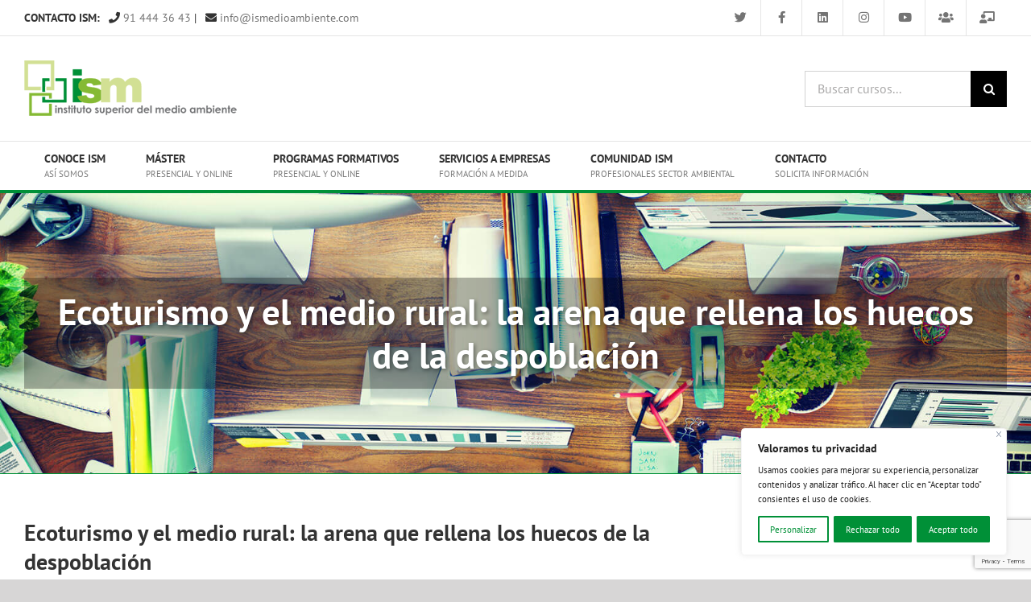

--- FILE ---
content_type: text/html; charset=UTF-8
request_url: https://www.ismedioambiente.com/ecoturismo-y-el-medio-rural-la-arena-que-rellena-los-huecos-de-la-despoblacion/
body_size: 28718
content:
<!DOCTYPE html><html class="avada-html-layout-wide avada-html-header-position-top" lang="es"><head><meta http-equiv="X-UA-Compatible" content="IE=edge" /><meta http-equiv="Content-Type" content="text/html; charset=utf-8"/><meta name="viewport" content="width=device-width, initial-scale=1" /><meta name='robots' content='index, follow, max-image-preview:large, max-snippet:-1, max-video-preview:-1' /><style>img:is([sizes="auto" i], [sizes^="auto," i]) { contain-intrinsic-size: 3000px 1500px }</style><link media="all" href="https://www.ismedioambiente.com/wp-content/cache/autoptimize/css/autoptimize_a5daf5283f75aa30d2373c6e1050b810.css" rel="stylesheet"><title>Ecoturismo y medio rural: arena rellena huecos despoblación</title><meta name="description" content="La “Laponia del Sur” no deja de ser una premonición de lo que le espera al 80% del territorio de cualquier país mediterráneo." /><link rel="canonical" href="https://www.ismedioambiente.com/ecoturismo-y-el-medio-rural-la-arena-que-rellena-los-huecos-de-la-despoblacion/" /><meta property="og:locale" content="es_ES" /><meta property="og:type" content="article" /><meta property="og:title" content="Ecoturismo y medio rural: arena rellena huecos despoblación" /><meta property="og:description" content="La “Laponia del Sur” no deja de ser una premonición de lo que le espera al 80% del territorio de cualquier país mediterráneo." /><meta property="og:url" content="https://www.ismedioambiente.com/ecoturismo-y-el-medio-rural-la-arena-que-rellena-los-huecos-de-la-despoblacion/" /><meta property="og:site_name" content="ISM - Instituto Superior del Medio Ambiente" /><meta property="article:published_time" content="2017-03-12T06:53:26+00:00" /><meta property="article:modified_time" content="2020-03-09T10:12:19+00:00" /><meta property="og:image" content="https://www.ismedioambiente.com/wp-content/uploads/2019/04/Turismo.jpg" /><meta property="og:image:width" content="1024" /><meta property="og:image:height" content="683" /><meta property="og:image:type" content="image/jpeg" /><meta name="author" content="LBMAdmin" /><meta name="twitter:card" content="summary_large_image" /><meta name="twitter:title" content="Ecoturismo y medio rural: arena rellena huecos despoblación" /><meta name="twitter:label1" content="Escrito por" /><meta name="twitter:data1" content="LBMAdmin" /><meta name="twitter:label2" content="Tiempo de lectura" /><meta name="twitter:data2" content="3 minutos" /> <script type="application/ld+json" class="yoast-schema-graph">{"@context":"https://schema.org","@graph":[{"@type":"Article","@id":"https://www.ismedioambiente.com/ecoturismo-y-el-medio-rural-la-arena-que-rellena-los-huecos-de-la-despoblacion/#article","isPartOf":{"@id":"https://www.ismedioambiente.com/ecoturismo-y-el-medio-rural-la-arena-que-rellena-los-huecos-de-la-despoblacion/"},"author":{"name":"LBMAdmin","@id":"https://www.ismedioambiente.com/#/schema/person/3e1c91448d884f48d7c2fca5c23d39eb"},"headline":"Ecoturismo y el medio rural: la arena que rellena los huecos de la despoblación","datePublished":"2017-03-12T06:53:26+00:00","dateModified":"2020-03-09T10:12:19+00:00","mainEntityOfPage":{"@id":"https://www.ismedioambiente.com/ecoturismo-y-el-medio-rural-la-arena-que-rellena-los-huecos-de-la-despoblacion/"},"wordCount":663,"publisher":{"@id":"https://www.ismedioambiente.com/#organization"},"image":{"@id":"https://www.ismedioambiente.com/ecoturismo-y-el-medio-rural-la-arena-que-rellena-los-huecos-de-la-despoblacion/#primaryimage"},"thumbnailUrl":"https://www.ismedioambiente.com/wp-content/uploads/2019/04/Turismo.jpg","articleSection":["Agenda","Cursos Medio Ambiente - Formación medio ambiente","Noticias","Turismo Sostenible","Turismo Sostenible"],"inLanguage":"es"},{"@type":"WebPage","@id":"https://www.ismedioambiente.com/ecoturismo-y-el-medio-rural-la-arena-que-rellena-los-huecos-de-la-despoblacion/","url":"https://www.ismedioambiente.com/ecoturismo-y-el-medio-rural-la-arena-que-rellena-los-huecos-de-la-despoblacion/","name":"Ecoturismo y medio rural: arena rellena huecos despoblación","isPartOf":{"@id":"https://www.ismedioambiente.com/#website"},"primaryImageOfPage":{"@id":"https://www.ismedioambiente.com/ecoturismo-y-el-medio-rural-la-arena-que-rellena-los-huecos-de-la-despoblacion/#primaryimage"},"image":{"@id":"https://www.ismedioambiente.com/ecoturismo-y-el-medio-rural-la-arena-que-rellena-los-huecos-de-la-despoblacion/#primaryimage"},"thumbnailUrl":"https://www.ismedioambiente.com/wp-content/uploads/2019/04/Turismo.jpg","datePublished":"2017-03-12T06:53:26+00:00","dateModified":"2020-03-09T10:12:19+00:00","description":"La “Laponia del Sur” no deja de ser una premonición de lo que le espera al 80% del territorio de cualquier país mediterráneo.","breadcrumb":{"@id":"https://www.ismedioambiente.com/ecoturismo-y-el-medio-rural-la-arena-que-rellena-los-huecos-de-la-despoblacion/#breadcrumb"},"inLanguage":"es","potentialAction":[{"@type":"ReadAction","target":["https://www.ismedioambiente.com/ecoturismo-y-el-medio-rural-la-arena-que-rellena-los-huecos-de-la-despoblacion/"]}]},{"@type":"ImageObject","inLanguage":"es","@id":"https://www.ismedioambiente.com/ecoturismo-y-el-medio-rural-la-arena-que-rellena-los-huecos-de-la-despoblacion/#primaryimage","url":"https://www.ismedioambiente.com/wp-content/uploads/2019/04/Turismo.jpg","contentUrl":"https://www.ismedioambiente.com/wp-content/uploads/2019/04/Turismo.jpg","width":1024,"height":683},{"@type":"BreadcrumbList","@id":"https://www.ismedioambiente.com/ecoturismo-y-el-medio-rural-la-arena-que-rellena-los-huecos-de-la-despoblacion/#breadcrumb","itemListElement":[{"@type":"ListItem","position":1,"name":"Portada","item":"https://www.ismedioambiente.com/"},{"@type":"ListItem","position":2,"name":"Ecoturismo y el medio rural: la arena que rellena los huecos de la despoblación"}]},{"@type":"WebSite","@id":"https://www.ismedioambiente.com/#website","url":"https://www.ismedioambiente.com/","name":"ISM - Instituto Superior del Medio Ambiente","description":"","publisher":{"@id":"https://www.ismedioambiente.com/#organization"},"potentialAction":[{"@type":"SearchAction","target":{"@type":"EntryPoint","urlTemplate":"https://www.ismedioambiente.com/?s={search_term_string}"},"query-input":{"@type":"PropertyValueSpecification","valueRequired":true,"valueName":"search_term_string"}}],"inLanguage":"es"},{"@type":"Organization","@id":"https://www.ismedioambiente.com/#organization","name":"ISM - Instituto Superior de Medioambiente","url":"https://www.ismedioambiente.com/","logo":{"@type":"ImageObject","inLanguage":"es","@id":"https://www.ismedioambiente.com/#/schema/logo/image/","url":"https://www.ismedioambiente.com/wp-content/uploads/2019/01/ism.gif","contentUrl":"https://www.ismedioambiente.com/wp-content/uploads/2019/01/ism.gif","width":265,"height":70,"caption":"ISM - Instituto Superior de Medioambiente"},"image":{"@id":"https://www.ismedioambiente.com/#/schema/logo/image/"}},{"@type":"Person","@id":"https://www.ismedioambiente.com/#/schema/person/3e1c91448d884f48d7c2fca5c23d39eb","name":"LBMAdmin","image":{"@type":"ImageObject","inLanguage":"es","@id":"https://www.ismedioambiente.com/#/schema/person/image/","url":"https://secure.gravatar.com/avatar/d945a4d27acf4ba5d4d895853630d9c485746e3b9073338bc5e9d951111ec47f?s=96&d=mm&r=g","contentUrl":"https://secure.gravatar.com/avatar/d945a4d27acf4ba5d4d895853630d9c485746e3b9073338bc5e9d951111ec47f?s=96&d=mm&r=g","caption":"LBMAdmin"}}]}</script> <link rel="alternate" type="application/rss+xml" title="ISM - Instituto Superior del Medio Ambiente &raquo; Feed" href="https://www.ismedioambiente.com/feed/" /><link rel="alternate" type="application/rss+xml" title="ISM - Instituto Superior del Medio Ambiente &raquo; Feed de los comentarios" href="https://www.ismedioambiente.com/comments/feed/" /><link rel="alternate" type="text/calendar" title="ISM - Instituto Superior del Medio Ambiente &raquo; iCal Feed" href="https://www.ismedioambiente.com/eventos/?ical=1" /><link rel="shortcut icon" href="https://www.ismedioambiente.com/wp-content/uploads/2019/12/favicon.ico" type="image/x-icon" /><link rel="apple-touch-icon" sizes="180x180" href="https://www.ismedioambiente.com/wp-content/uploads/2019/12/apple-touch-icon-114x114-1.png"><link rel="icon" sizes="192x192" href="https://www.ismedioambiente.com/wp-content/uploads/2019/12/apple-touch-icon-57x57-1.png"><meta name="msapplication-TileImage" content="https://www.ismedioambiente.com/wp-content/uploads/2019/12/apple-touch-icon-72x72-1.png"> <script type="text/javascript" id="cookie-law-info-js-extra">var _ckyConfig = {"_ipData":[],"_assetsURL":"https:\/\/www.ismedioambiente.com\/wp-content\/plugins\/cookie-law-info\/lite\/frontend\/images\/","_publicURL":"https:\/\/www.ismedioambiente.com","_expiry":"365","_categories":[{"name":"Necesaria","slug":"necessary","isNecessary":true,"ccpaDoNotSell":true,"cookies":[],"active":true,"defaultConsent":{"gdpr":true,"ccpa":true}},{"name":"Funcional","slug":"functional","isNecessary":false,"ccpaDoNotSell":true,"cookies":[],"active":true,"defaultConsent":{"gdpr":false,"ccpa":false}},{"name":"Anal\u00edtica","slug":"analytics","isNecessary":false,"ccpaDoNotSell":true,"cookies":[],"active":true,"defaultConsent":{"gdpr":false,"ccpa":false}},{"name":"El rendimiento","slug":"performance","isNecessary":false,"ccpaDoNotSell":true,"cookies":[],"active":true,"defaultConsent":{"gdpr":false,"ccpa":false}},{"name":"Anuncio","slug":"advertisement","isNecessary":false,"ccpaDoNotSell":true,"cookies":[],"active":true,"defaultConsent":{"gdpr":false,"ccpa":false}}],"_activeLaw":"gdpr","_rootDomain":"","_block":"1","_showBanner":"1","_bannerConfig":{"settings":{"type":"box","preferenceCenterType":"popup","position":"bottom-right","applicableLaw":"gdpr"},"behaviours":{"reloadBannerOnAccept":false,"loadAnalyticsByDefault":false,"animations":{"onLoad":"animate","onHide":"sticky"}},"config":{"revisitConsent":{"status":true,"tag":"revisit-consent","position":"bottom-right","meta":{"url":"#"},"styles":{"background-color":"#009037"},"elements":{"title":{"type":"text","tag":"revisit-consent-title","status":true,"styles":{"color":"#0056a7"}}}},"preferenceCenter":{"toggle":{"status":true,"tag":"detail-category-toggle","type":"toggle","states":{"active":{"styles":{"background-color":"#1863DC"}},"inactive":{"styles":{"background-color":"#D0D5D2"}}}}},"categoryPreview":{"status":false,"toggle":{"status":true,"tag":"detail-category-preview-toggle","type":"toggle","states":{"active":{"styles":{"background-color":"#1863DC"}},"inactive":{"styles":{"background-color":"#D0D5D2"}}}}},"videoPlaceholder":{"status":true,"styles":{"background-color":"#000000","border-color":"#000000","color":"#ffffff"}},"readMore":{"status":false,"tag":"readmore-button","type":"link","meta":{"noFollow":true,"newTab":true},"styles":{"color":"#009037","background-color":"transparent","border-color":"transparent"}},"auditTable":{"status":true},"optOption":{"status":true,"toggle":{"status":true,"tag":"optout-option-toggle","type":"toggle","states":{"active":{"styles":{"background-color":"#1863dc"}},"inactive":{"styles":{"background-color":"#FFFFFF"}}}}}}},"_version":"3.3.3","_logConsent":"1","_tags":[{"tag":"accept-button","styles":{"color":"#FFFFFF","background-color":"#009037","border-color":"#009037"}},{"tag":"reject-button","styles":{"color":"#FFFFFF","background-color":"#009037","border-color":"#009037"}},{"tag":"settings-button","styles":{"color":"#009037","background-color":"transparent","border-color":"#009037"}},{"tag":"readmore-button","styles":{"color":"#009037","background-color":"transparent","border-color":"transparent"}},{"tag":"donotsell-button","styles":{"color":"#1863DC","background-color":"transparent","border-color":"transparent"}},{"tag":"accept-button","styles":{"color":"#FFFFFF","background-color":"#009037","border-color":"#009037"}},{"tag":"revisit-consent","styles":{"background-color":"#009037"}}],"_shortCodes":[{"key":"cky_readmore","content":"<a href=\"#\" class=\"cky-policy\" aria-label=\"Pol\u00edtica de cookies\" target=\"_blank\" rel=\"noopener\" data-cky-tag=\"readmore-button\">Pol\u00edtica de cookies<\/a>","tag":"readmore-button","status":false,"attributes":{"rel":"nofollow","target":"_blank"}},{"key":"cky_show_desc","content":"<button class=\"cky-show-desc-btn\" data-cky-tag=\"show-desc-button\" aria-label=\"Mostrar m\u00e1s\">Mostrar m\u00e1s<\/button>","tag":"show-desc-button","status":true,"attributes":[]},{"key":"cky_hide_desc","content":"<button class=\"cky-show-desc-btn\" data-cky-tag=\"hide-desc-button\" aria-label=\"Mostrar menos\">Mostrar menos<\/button>","tag":"hide-desc-button","status":true,"attributes":[]},{"key":"cky_category_toggle_label","content":"[cky_{{status}}_category_label] [cky_preference_{{category_slug}}_title]","tag":"","status":true,"attributes":[]},{"key":"cky_enable_category_label","content":"Permitir","tag":"","status":true,"attributes":[]},{"key":"cky_disable_category_label","content":"Desactivar","tag":"","status":true,"attributes":[]},{"key":"cky_video_placeholder","content":"<div class=\"video-placeholder-normal\" data-cky-tag=\"video-placeholder\" id=\"[UNIQUEID]\"><p class=\"video-placeholder-text-normal\" data-cky-tag=\"placeholder-title\">Por favor acepte el consentimiento de cookies<\/p><\/div>","tag":"","status":true,"attributes":[]},{"key":"cky_enable_optout_label","content":"Permitir","tag":"","status":true,"attributes":[]},{"key":"cky_disable_optout_label","content":"Desactivar","tag":"","status":true,"attributes":[]},{"key":"cky_optout_toggle_label","content":"[cky_{{status}}_optout_label] [cky_optout_option_title]","tag":"","status":true,"attributes":[]},{"key":"cky_optout_option_title","content":"No vendan ni compartan mi informaci\u00f3n personal","tag":"","status":true,"attributes":[]},{"key":"cky_optout_close_label","content":"Cerca","tag":"","status":true,"attributes":[]},{"key":"cky_preference_close_label","content":"Cerca","tag":"","status":true,"attributes":[]}],"_rtl":"","_language":"es","_providersToBlock":[]};
var _ckyStyles = {"css":".cky-overlay{background: #000000; opacity: 0.4; position: fixed; top: 0; left: 0; width: 100%; height: 100%; z-index: 99999999;}.cky-hide{display: none;}.cky-btn-revisit-wrapper{display: flex; align-items: center; justify-content: center; background: #0056a7; width: 45px; height: 45px; border-radius: 50%; position: fixed; z-index: 999999; cursor: pointer;}.cky-revisit-bottom-left{bottom: 15px; left: 15px;}.cky-revisit-bottom-right{bottom: 15px; right: 15px;}.cky-btn-revisit-wrapper .cky-btn-revisit{display: flex; align-items: center; justify-content: center; background: none; border: none; cursor: pointer; position: relative; margin: 0; padding: 0;}.cky-btn-revisit-wrapper .cky-btn-revisit img{max-width: fit-content; margin: 0; height: 30px; width: 30px;}.cky-revisit-bottom-left:hover::before{content: attr(data-tooltip); position: absolute; background: #4e4b66; color: #ffffff; left: calc(100% + 7px); font-size: 12px; line-height: 16px; width: max-content; padding: 4px 8px; border-radius: 4px;}.cky-revisit-bottom-left:hover::after{position: absolute; content: \"\"; border: 5px solid transparent; left: calc(100% + 2px); border-left-width: 0; border-right-color: #4e4b66;}.cky-revisit-bottom-right:hover::before{content: attr(data-tooltip); position: absolute; background: #4e4b66; color: #ffffff; right: calc(100% + 7px); font-size: 12px; line-height: 16px; width: max-content; padding: 4px 8px; border-radius: 4px;}.cky-revisit-bottom-right:hover::after{position: absolute; content: \"\"; border: 5px solid transparent; right: calc(100% + 2px); border-right-width: 0; border-left-color: #4e4b66;}.cky-revisit-hide{display: none;}.cky-consent-container{position: fixed; width: 440px; box-sizing: border-box; z-index: 9999999; border-radius: 6px;}.cky-consent-container .cky-consent-bar{background: #ffffff; border: 1px solid; padding: 20px 26px; box-shadow: 0 -1px 10px 0 #acabab4d; border-radius: 6px;}.cky-box-bottom-left{bottom: 40px; left: 40px;}.cky-box-bottom-right{bottom: 40px; right: 40px;}.cky-box-top-left{top: 40px; left: 40px;}.cky-box-top-right{top: 40px; right: 40px;}.cky-custom-brand-logo-wrapper .cky-custom-brand-logo{width: 100px; height: auto; margin: 0 0 12px 0;}.cky-notice .cky-title{color: #212121; font-weight: 700; font-size: 18px; line-height: 24px; margin: 0 0 12px 0;}.cky-notice-des *,.cky-preference-content-wrapper *,.cky-accordion-header-des *,.cky-gpc-wrapper .cky-gpc-desc *{font-size: 14px;}.cky-notice-des{color: #212121; font-size: 14px; line-height: 24px; font-weight: 400;}.cky-notice-des img{height: 25px; width: 25px;}.cky-consent-bar .cky-notice-des p,.cky-gpc-wrapper .cky-gpc-desc p,.cky-preference-body-wrapper .cky-preference-content-wrapper p,.cky-accordion-header-wrapper .cky-accordion-header-des p,.cky-cookie-des-table li div:last-child p{color: inherit; margin-top: 0; overflow-wrap: break-word;}.cky-notice-des P:last-child,.cky-preference-content-wrapper p:last-child,.cky-cookie-des-table li div:last-child p:last-child,.cky-gpc-wrapper .cky-gpc-desc p:last-child{margin-bottom: 0;}.cky-notice-des a.cky-policy,.cky-notice-des button.cky-policy{font-size: 14px; color: #1863dc; white-space: nowrap; cursor: pointer; background: transparent; border: 1px solid; text-decoration: underline;}.cky-notice-des button.cky-policy{padding: 0;}.cky-notice-des a.cky-policy:focus-visible,.cky-notice-des button.cky-policy:focus-visible,.cky-preference-content-wrapper .cky-show-desc-btn:focus-visible,.cky-accordion-header .cky-accordion-btn:focus-visible,.cky-preference-header .cky-btn-close:focus-visible,.cky-switch input[type=\"checkbox\"]:focus-visible,.cky-footer-wrapper a:focus-visible,.cky-btn:focus-visible{outline: 2px solid #1863dc; outline-offset: 2px;}.cky-btn:focus:not(:focus-visible),.cky-accordion-header .cky-accordion-btn:focus:not(:focus-visible),.cky-preference-content-wrapper .cky-show-desc-btn:focus:not(:focus-visible),.cky-btn-revisit-wrapper .cky-btn-revisit:focus:not(:focus-visible),.cky-preference-header .cky-btn-close:focus:not(:focus-visible),.cky-consent-bar .cky-banner-btn-close:focus:not(:focus-visible){outline: 0;}button.cky-show-desc-btn:not(:hover):not(:active){color: #1863dc; background: transparent;}button.cky-accordion-btn:not(:hover):not(:active),button.cky-banner-btn-close:not(:hover):not(:active),button.cky-btn-revisit:not(:hover):not(:active),button.cky-btn-close:not(:hover):not(:active){background: transparent;}.cky-consent-bar button:hover,.cky-modal.cky-modal-open button:hover,.cky-consent-bar button:focus,.cky-modal.cky-modal-open button:focus{text-decoration: none;}.cky-notice-btn-wrapper{display: flex; justify-content: flex-start; align-items: center; flex-wrap: wrap; margin-top: 16px;}.cky-notice-btn-wrapper .cky-btn{text-shadow: none; box-shadow: none;}.cky-btn{flex: auto; max-width: 100%; font-size: 14px; font-family: inherit; line-height: 24px; padding: 8px; font-weight: 500; margin: 0 8px 0 0; border-radius: 2px; cursor: pointer; text-align: center; text-transform: none; min-height: 0;}.cky-btn:hover{opacity: 0.8;}.cky-btn-customize{color: #1863dc; background: transparent; border: 2px solid #1863dc;}.cky-btn-reject{color: #1863dc; background: transparent; border: 2px solid #1863dc;}.cky-btn-accept{background: #1863dc; color: #ffffff; border: 2px solid #1863dc;}.cky-btn:last-child{margin-right: 0;}@media (max-width: 576px){.cky-box-bottom-left{bottom: 0; left: 0;}.cky-box-bottom-right{bottom: 0; right: 0;}.cky-box-top-left{top: 0; left: 0;}.cky-box-top-right{top: 0; right: 0;}}@media (max-width: 440px){.cky-box-bottom-left, .cky-box-bottom-right, .cky-box-top-left, .cky-box-top-right{width: 100%; max-width: 100%;}.cky-consent-container .cky-consent-bar{padding: 20px 0;}.cky-custom-brand-logo-wrapper, .cky-notice .cky-title, .cky-notice-des, .cky-notice-btn-wrapper{padding: 0 24px;}.cky-notice-des{max-height: 40vh; overflow-y: scroll;}.cky-notice-btn-wrapper{flex-direction: column; margin-top: 0;}.cky-btn{width: 100%; margin: 10px 0 0 0;}.cky-notice-btn-wrapper .cky-btn-customize{order: 2;}.cky-notice-btn-wrapper .cky-btn-reject{order: 3;}.cky-notice-btn-wrapper .cky-btn-accept{order: 1; margin-top: 16px;}}@media (max-width: 352px){.cky-notice .cky-title{font-size: 16px;}.cky-notice-des *{font-size: 12px;}.cky-notice-des, .cky-btn{font-size: 12px;}}.cky-modal.cky-modal-open{display: flex; visibility: visible; -webkit-transform: translate(-50%, -50%); -moz-transform: translate(-50%, -50%); -ms-transform: translate(-50%, -50%); -o-transform: translate(-50%, -50%); transform: translate(-50%, -50%); top: 50%; left: 50%; transition: all 1s ease;}.cky-modal{box-shadow: 0 32px 68px rgba(0, 0, 0, 0.3); margin: 0 auto; position: fixed; max-width: 100%; background: #ffffff; top: 50%; box-sizing: border-box; border-radius: 6px; z-index: 999999999; color: #212121; -webkit-transform: translate(-50%, 100%); -moz-transform: translate(-50%, 100%); -ms-transform: translate(-50%, 100%); -o-transform: translate(-50%, 100%); transform: translate(-50%, 100%); visibility: hidden; transition: all 0s ease;}.cky-preference-center{max-height: 79vh; overflow: hidden; width: 845px; overflow: hidden; flex: 1 1 0; display: flex; flex-direction: column; border-radius: 6px;}.cky-preference-header{display: flex; align-items: center; justify-content: space-between; padding: 22px 24px; border-bottom: 1px solid;}.cky-preference-header .cky-preference-title{font-size: 18px; font-weight: 700; line-height: 24px;}.cky-preference-header .cky-btn-close{margin: 0; cursor: pointer; vertical-align: middle; padding: 0; background: none; border: none; width: auto; height: auto; min-height: 0; line-height: 0; text-shadow: none; box-shadow: none;}.cky-preference-header .cky-btn-close img{margin: 0; height: 10px; width: 10px;}.cky-preference-body-wrapper{padding: 0 24px; flex: 1; overflow: auto; box-sizing: border-box;}.cky-preference-content-wrapper,.cky-gpc-wrapper .cky-gpc-desc{font-size: 14px; line-height: 24px; font-weight: 400; padding: 12px 0;}.cky-preference-content-wrapper{border-bottom: 1px solid;}.cky-preference-content-wrapper img{height: 25px; width: 25px;}.cky-preference-content-wrapper .cky-show-desc-btn{font-size: 14px; font-family: inherit; color: #1863dc; text-decoration: none; line-height: 24px; padding: 0; margin: 0; white-space: nowrap; cursor: pointer; background: transparent; border-color: transparent; text-transform: none; min-height: 0; text-shadow: none; box-shadow: none;}.cky-accordion-wrapper{margin-bottom: 10px;}.cky-accordion{border-bottom: 1px solid;}.cky-accordion:last-child{border-bottom: none;}.cky-accordion .cky-accordion-item{display: flex; margin-top: 10px;}.cky-accordion .cky-accordion-body{display: none;}.cky-accordion.cky-accordion-active .cky-accordion-body{display: block; padding: 0 22px; margin-bottom: 16px;}.cky-accordion-header-wrapper{cursor: pointer; width: 100%;}.cky-accordion-item .cky-accordion-header{display: flex; justify-content: space-between; align-items: center;}.cky-accordion-header .cky-accordion-btn{font-size: 16px; font-family: inherit; color: #212121; line-height: 24px; background: none; border: none; font-weight: 700; padding: 0; margin: 0; cursor: pointer; text-transform: none; min-height: 0; text-shadow: none; box-shadow: none;}.cky-accordion-header .cky-always-active{color: #008000; font-weight: 600; line-height: 24px; font-size: 14px;}.cky-accordion-header-des{font-size: 14px; line-height: 24px; margin: 10px 0 16px 0;}.cky-accordion-chevron{margin-right: 22px; position: relative; cursor: pointer;}.cky-accordion-chevron-hide{display: none;}.cky-accordion .cky-accordion-chevron i::before{content: \"\"; position: absolute; border-right: 1.4px solid; border-bottom: 1.4px solid; border-color: inherit; height: 6px; width: 6px; -webkit-transform: rotate(-45deg); -moz-transform: rotate(-45deg); -ms-transform: rotate(-45deg); -o-transform: rotate(-45deg); transform: rotate(-45deg); transition: all 0.2s ease-in-out; top: 8px;}.cky-accordion.cky-accordion-active .cky-accordion-chevron i::before{-webkit-transform: rotate(45deg); -moz-transform: rotate(45deg); -ms-transform: rotate(45deg); -o-transform: rotate(45deg); transform: rotate(45deg);}.cky-audit-table{background: #f4f4f4; border-radius: 6px;}.cky-audit-table .cky-empty-cookies-text{color: inherit; font-size: 12px; line-height: 24px; margin: 0; padding: 10px;}.cky-audit-table .cky-cookie-des-table{font-size: 12px; line-height: 24px; font-weight: normal; padding: 15px 10px; border-bottom: 1px solid; border-bottom-color: inherit; margin: 0;}.cky-audit-table .cky-cookie-des-table:last-child{border-bottom: none;}.cky-audit-table .cky-cookie-des-table li{list-style-type: none; display: flex; padding: 3px 0;}.cky-audit-table .cky-cookie-des-table li:first-child{padding-top: 0;}.cky-cookie-des-table li div:first-child{width: 100px; font-weight: 600; word-break: break-word; word-wrap: break-word;}.cky-cookie-des-table li div:last-child{flex: 1; word-break: break-word; word-wrap: break-word; margin-left: 8px;}.cky-footer-shadow{display: block; width: 100%; height: 40px; background: linear-gradient(180deg, rgba(255, 255, 255, 0) 0%, #ffffff 100%); position: absolute; bottom: calc(100% - 1px);}.cky-footer-wrapper{position: relative;}.cky-prefrence-btn-wrapper{display: flex; flex-wrap: wrap; align-items: center; justify-content: center; padding: 22px 24px; border-top: 1px solid;}.cky-prefrence-btn-wrapper .cky-btn{flex: auto; max-width: 100%; text-shadow: none; box-shadow: none;}.cky-btn-preferences{color: #1863dc; background: transparent; border: 2px solid #1863dc;}.cky-preference-header,.cky-preference-body-wrapper,.cky-preference-content-wrapper,.cky-accordion-wrapper,.cky-accordion,.cky-accordion-wrapper,.cky-footer-wrapper,.cky-prefrence-btn-wrapper{border-color: inherit;}@media (max-width: 845px){.cky-modal{max-width: calc(100% - 16px);}}@media (max-width: 576px){.cky-modal{max-width: 100%;}.cky-preference-center{max-height: 100vh;}.cky-prefrence-btn-wrapper{flex-direction: column;}.cky-accordion.cky-accordion-active .cky-accordion-body{padding-right: 0;}.cky-prefrence-btn-wrapper .cky-btn{width: 100%; margin: 10px 0 0 0;}.cky-prefrence-btn-wrapper .cky-btn-reject{order: 3;}.cky-prefrence-btn-wrapper .cky-btn-accept{order: 1; margin-top: 0;}.cky-prefrence-btn-wrapper .cky-btn-preferences{order: 2;}}@media (max-width: 425px){.cky-accordion-chevron{margin-right: 15px;}.cky-notice-btn-wrapper{margin-top: 0;}.cky-accordion.cky-accordion-active .cky-accordion-body{padding: 0 15px;}}@media (max-width: 352px){.cky-preference-header .cky-preference-title{font-size: 16px;}.cky-preference-header{padding: 16px 24px;}.cky-preference-content-wrapper *, .cky-accordion-header-des *{font-size: 12px;}.cky-preference-content-wrapper, .cky-preference-content-wrapper .cky-show-more, .cky-accordion-header .cky-always-active, .cky-accordion-header-des, .cky-preference-content-wrapper .cky-show-desc-btn, .cky-notice-des a.cky-policy{font-size: 12px;}.cky-accordion-header .cky-accordion-btn{font-size: 14px;}}.cky-switch{display: flex;}.cky-switch input[type=\"checkbox\"]{position: relative; width: 44px; height: 24px; margin: 0; background: #d0d5d2; -webkit-appearance: none; border-radius: 50px; cursor: pointer; outline: 0; border: none; top: 0;}.cky-switch input[type=\"checkbox\"]:checked{background: #1863dc;}.cky-switch input[type=\"checkbox\"]:before{position: absolute; content: \"\"; height: 20px; width: 20px; left: 2px; bottom: 2px; border-radius: 50%; background-color: white; -webkit-transition: 0.4s; transition: 0.4s; margin: 0;}.cky-switch input[type=\"checkbox\"]:after{display: none;}.cky-switch input[type=\"checkbox\"]:checked:before{-webkit-transform: translateX(20px); -ms-transform: translateX(20px); transform: translateX(20px);}@media (max-width: 425px){.cky-switch input[type=\"checkbox\"]{width: 38px; height: 21px;}.cky-switch input[type=\"checkbox\"]:before{height: 17px; width: 17px;}.cky-switch input[type=\"checkbox\"]:checked:before{-webkit-transform: translateX(17px); -ms-transform: translateX(17px); transform: translateX(17px);}}.cky-consent-bar .cky-banner-btn-close{position: absolute; right: 9px; top: 5px; background: none; border: none; cursor: pointer; padding: 0; margin: 0; min-height: 0; line-height: 0; height: auto; width: auto; text-shadow: none; box-shadow: none;}.cky-consent-bar .cky-banner-btn-close img{height: 9px; width: 9px; margin: 0;}.cky-notice-group{font-size: 14px; line-height: 24px; font-weight: 400; color: #212121;}.cky-notice-btn-wrapper .cky-btn-do-not-sell{font-size: 14px; line-height: 24px; padding: 6px 0; margin: 0; font-weight: 500; background: none; border-radius: 2px; border: none; cursor: pointer; text-align: left; color: #1863dc; background: transparent; border-color: transparent; box-shadow: none; text-shadow: none;}.cky-consent-bar .cky-banner-btn-close:focus-visible,.cky-notice-btn-wrapper .cky-btn-do-not-sell:focus-visible,.cky-opt-out-btn-wrapper .cky-btn:focus-visible,.cky-opt-out-checkbox-wrapper input[type=\"checkbox\"].cky-opt-out-checkbox:focus-visible{outline: 2px solid #1863dc; outline-offset: 2px;}@media (max-width: 440px){.cky-consent-container{width: 100%;}}@media (max-width: 352px){.cky-notice-des a.cky-policy, .cky-notice-btn-wrapper .cky-btn-do-not-sell{font-size: 12px;}}.cky-opt-out-wrapper{padding: 12px 0;}.cky-opt-out-wrapper .cky-opt-out-checkbox-wrapper{display: flex; align-items: center;}.cky-opt-out-checkbox-wrapper .cky-opt-out-checkbox-label{font-size: 16px; font-weight: 700; line-height: 24px; margin: 0 0 0 12px; cursor: pointer;}.cky-opt-out-checkbox-wrapper input[type=\"checkbox\"].cky-opt-out-checkbox{background-color: #ffffff; border: 1px solid black; width: 20px; height: 18.5px; margin: 0; -webkit-appearance: none; position: relative; display: flex; align-items: center; justify-content: center; border-radius: 2px; cursor: pointer;}.cky-opt-out-checkbox-wrapper input[type=\"checkbox\"].cky-opt-out-checkbox:checked{background-color: #1863dc; border: none;}.cky-opt-out-checkbox-wrapper input[type=\"checkbox\"].cky-opt-out-checkbox:checked::after{left: 6px; bottom: 4px; width: 7px; height: 13px; border: solid #ffffff; border-width: 0 3px 3px 0; border-radius: 2px; -webkit-transform: rotate(45deg); -ms-transform: rotate(45deg); transform: rotate(45deg); content: \"\"; position: absolute; box-sizing: border-box;}.cky-opt-out-checkbox-wrapper.cky-disabled .cky-opt-out-checkbox-label,.cky-opt-out-checkbox-wrapper.cky-disabled input[type=\"checkbox\"].cky-opt-out-checkbox{cursor: no-drop;}.cky-gpc-wrapper{margin: 0 0 0 32px;}.cky-footer-wrapper .cky-opt-out-btn-wrapper{display: flex; flex-wrap: wrap; align-items: center; justify-content: center; padding: 22px 24px;}.cky-opt-out-btn-wrapper .cky-btn{flex: auto; max-width: 100%; text-shadow: none; box-shadow: none;}.cky-opt-out-btn-wrapper .cky-btn-cancel{border: 1px solid #dedfe0; background: transparent; color: #858585;}.cky-opt-out-btn-wrapper .cky-btn-confirm{background: #1863dc; color: #ffffff; border: 1px solid #1863dc;}@media (max-width: 352px){.cky-opt-out-checkbox-wrapper .cky-opt-out-checkbox-label{font-size: 14px;}.cky-gpc-wrapper .cky-gpc-desc, .cky-gpc-wrapper .cky-gpc-desc *{font-size: 12px;}.cky-opt-out-checkbox-wrapper input[type=\"checkbox\"].cky-opt-out-checkbox{width: 16px; height: 16px;}.cky-opt-out-checkbox-wrapper input[type=\"checkbox\"].cky-opt-out-checkbox:checked::after{left: 5px; bottom: 4px; width: 3px; height: 9px;}.cky-gpc-wrapper{margin: 0 0 0 28px;}}.video-placeholder-youtube{background-size: 100% 100%; background-position: center; background-repeat: no-repeat; background-color: #b2b0b059; position: relative; display: flex; align-items: center; justify-content: center; max-width: 100%;}.video-placeholder-text-youtube{text-align: center; align-items: center; padding: 10px 16px; background-color: #000000cc; color: #ffffff; border: 1px solid; border-radius: 2px; cursor: pointer;}.video-placeholder-normal{background-image: url(\"\/wp-content\/plugins\/cookie-law-info\/lite\/frontend\/images\/placeholder.svg\"); background-size: 80px; background-position: center; background-repeat: no-repeat; background-color: #b2b0b059; position: relative; display: flex; align-items: flex-end; justify-content: center; max-width: 100%;}.video-placeholder-text-normal{align-items: center; padding: 10px 16px; text-align: center; border: 1px solid; border-radius: 2px; cursor: pointer;}.cky-rtl{direction: rtl; text-align: right;}.cky-rtl .cky-banner-btn-close{left: 9px; right: auto;}.cky-rtl .cky-notice-btn-wrapper .cky-btn:last-child{margin-right: 8px;}.cky-rtl .cky-notice-btn-wrapper .cky-btn:first-child{margin-right: 0;}.cky-rtl .cky-notice-btn-wrapper{margin-left: 0; margin-right: 15px;}.cky-rtl .cky-prefrence-btn-wrapper .cky-btn{margin-right: 8px;}.cky-rtl .cky-prefrence-btn-wrapper .cky-btn:first-child{margin-right: 0;}.cky-rtl .cky-accordion .cky-accordion-chevron i::before{border: none; border-left: 1.4px solid; border-top: 1.4px solid; left: 12px;}.cky-rtl .cky-accordion.cky-accordion-active .cky-accordion-chevron i::before{-webkit-transform: rotate(-135deg); -moz-transform: rotate(-135deg); -ms-transform: rotate(-135deg); -o-transform: rotate(-135deg); transform: rotate(-135deg);}@media (max-width: 768px){.cky-rtl .cky-notice-btn-wrapper{margin-right: 0;}}@media (max-width: 576px){.cky-rtl .cky-notice-btn-wrapper .cky-btn:last-child{margin-right: 0;}.cky-rtl .cky-prefrence-btn-wrapper .cky-btn{margin-right: 0;}.cky-rtl .cky-accordion.cky-accordion-active .cky-accordion-body{padding: 0 22px 0 0;}}@media (max-width: 425px){.cky-rtl .cky-accordion.cky-accordion-active .cky-accordion-body{padding: 0 15px 0 0;}}.cky-rtl .cky-opt-out-btn-wrapper .cky-btn{margin-right: 12px;}.cky-rtl .cky-opt-out-btn-wrapper .cky-btn:first-child{margin-right: 0;}.cky-rtl .cky-opt-out-checkbox-wrapper .cky-opt-out-checkbox-label{margin: 0 12px 0 0;}"};</script> <script type="text/javascript" src="https://www.ismedioambiente.com/wp-includes/js/jquery/jquery.min.js" id="jquery-core-js"></script> <link rel="https://api.w.org/" href="https://www.ismedioambiente.com/wp-json/" /><link rel="alternate" title="JSON" type="application/json" href="https://www.ismedioambiente.com/wp-json/wp/v2/posts/1449" /><link rel="EditURI" type="application/rsd+xml" title="RSD" href="https://www.ismedioambiente.com/xmlrpc.php?rsd" /><meta name="generator" content="WordPress 6.8.3" /><link rel='shortlink' href='https://www.ismedioambiente.com/?p=1449' /><link rel="alternate" title="oEmbed (JSON)" type="application/json+oembed" href="https://www.ismedioambiente.com/wp-json/oembed/1.0/embed?url=https%3A%2F%2Fwww.ismedioambiente.com%2Fecoturismo-y-el-medio-rural-la-arena-que-rellena-los-huecos-de-la-despoblacion%2F" /><link rel="alternate" title="oEmbed (XML)" type="text/xml+oembed" href="https://www.ismedioambiente.com/wp-json/oembed/1.0/embed?url=https%3A%2F%2Fwww.ismedioambiente.com%2Fecoturismo-y-el-medio-rural-la-arena-que-rellena-los-huecos-de-la-despoblacion%2F&#038;format=xml" /><style id="cky-style-inline">[data-cky-tag]{visibility:hidden;}</style><meta name="tec-api-version" content="v1"><meta name="tec-api-origin" content="https://www.ismedioambiente.com"><link rel="alternate" href="https://www.ismedioambiente.com/wp-json/tribe/events/v1/" /> <script>(function(w,d,s,l,i){w[l]=w[l]||[];w[l].push({'gtm.start':
new Date().getTime(),event:'gtm.js'});var f=d.getElementsByTagName(s)[0],
j=d.createElement(s),dl=l!='dataLayer'?'&l='+l:'';j.async=true;j.src=
'https://www.googletagmanager.com/gtm.js?id='+i+dl;f.parentNode.insertBefore(j,f);
})(window,document,'script','dataLayer','GTM-N972BXF');</script> <style type="text/css" id="css-fb-visibility">@media screen and (max-width: 640px){.fusion-no-small-visibility{display:none !important;}body .sm-text-align-center{text-align:center !important;}body .sm-text-align-left{text-align:left !important;}body .sm-text-align-right{text-align:right !important;}body .sm-flex-align-center{justify-content:center !important;}body .sm-flex-align-flex-start{justify-content:flex-start !important;}body .sm-flex-align-flex-end{justify-content:flex-end !important;}body .sm-mx-auto{margin-left:auto !important;margin-right:auto !important;}body .sm-ml-auto{margin-left:auto !important;}body .sm-mr-auto{margin-right:auto !important;}body .fusion-absolute-position-small{position:absolute;top:auto;width:100%;}.awb-sticky.awb-sticky-small{ position: sticky; top: var(--awb-sticky-offset,0); }}@media screen and (min-width: 641px) and (max-width: 1024px){.fusion-no-medium-visibility{display:none !important;}body .md-text-align-center{text-align:center !important;}body .md-text-align-left{text-align:left !important;}body .md-text-align-right{text-align:right !important;}body .md-flex-align-center{justify-content:center !important;}body .md-flex-align-flex-start{justify-content:flex-start !important;}body .md-flex-align-flex-end{justify-content:flex-end !important;}body .md-mx-auto{margin-left:auto !important;margin-right:auto !important;}body .md-ml-auto{margin-left:auto !important;}body .md-mr-auto{margin-right:auto !important;}body .fusion-absolute-position-medium{position:absolute;top:auto;width:100%;}.awb-sticky.awb-sticky-medium{ position: sticky; top: var(--awb-sticky-offset,0); }}@media screen and (min-width: 1025px){.fusion-no-large-visibility{display:none !important;}body .lg-text-align-center{text-align:center !important;}body .lg-text-align-left{text-align:left !important;}body .lg-text-align-right{text-align:right !important;}body .lg-flex-align-center{justify-content:center !important;}body .lg-flex-align-flex-start{justify-content:flex-start !important;}body .lg-flex-align-flex-end{justify-content:flex-end !important;}body .lg-mx-auto{margin-left:auto !important;margin-right:auto !important;}body .lg-ml-auto{margin-left:auto !important;}body .lg-mr-auto{margin-right:auto !important;}body .fusion-absolute-position-large{position:absolute;top:auto;width:100%;}.awb-sticky.awb-sticky-large{ position: sticky; top: var(--awb-sticky-offset,0); }}</style><meta name="generator" content="Powered by Slider Revolution 6.7.31 - responsive, Mobile-Friendly Slider Plugin for WordPress with comfortable drag and drop interface." /> <script>function setREVStartSize(e){
			//window.requestAnimationFrame(function() {
				window.RSIW = window.RSIW===undefined ? window.innerWidth : window.RSIW;
				window.RSIH = window.RSIH===undefined ? window.innerHeight : window.RSIH;
				try {
					var pw = document.getElementById(e.c).parentNode.offsetWidth,
						newh;
					pw = pw===0 || isNaN(pw) || (e.l=="fullwidth" || e.layout=="fullwidth") ? window.RSIW : pw;
					e.tabw = e.tabw===undefined ? 0 : parseInt(e.tabw);
					e.thumbw = e.thumbw===undefined ? 0 : parseInt(e.thumbw);
					e.tabh = e.tabh===undefined ? 0 : parseInt(e.tabh);
					e.thumbh = e.thumbh===undefined ? 0 : parseInt(e.thumbh);
					e.tabhide = e.tabhide===undefined ? 0 : parseInt(e.tabhide);
					e.thumbhide = e.thumbhide===undefined ? 0 : parseInt(e.thumbhide);
					e.mh = e.mh===undefined || e.mh=="" || e.mh==="auto" ? 0 : parseInt(e.mh,0);
					if(e.layout==="fullscreen" || e.l==="fullscreen")
						newh = Math.max(e.mh,window.RSIH);
					else{
						e.gw = Array.isArray(e.gw) ? e.gw : [e.gw];
						for (var i in e.rl) if (e.gw[i]===undefined || e.gw[i]===0) e.gw[i] = e.gw[i-1];
						e.gh = e.el===undefined || e.el==="" || (Array.isArray(e.el) && e.el.length==0)? e.gh : e.el;
						e.gh = Array.isArray(e.gh) ? e.gh : [e.gh];
						for (var i in e.rl) if (e.gh[i]===undefined || e.gh[i]===0) e.gh[i] = e.gh[i-1];
											
						var nl = new Array(e.rl.length),
							ix = 0,
							sl;
						e.tabw = e.tabhide>=pw ? 0 : e.tabw;
						e.thumbw = e.thumbhide>=pw ? 0 : e.thumbw;
						e.tabh = e.tabhide>=pw ? 0 : e.tabh;
						e.thumbh = e.thumbhide>=pw ? 0 : e.thumbh;
						for (var i in e.rl) nl[i] = e.rl[i]<window.RSIW ? 0 : e.rl[i];
						sl = nl[0];
						for (var i in nl) if (sl>nl[i] && nl[i]>0) { sl = nl[i]; ix=i;}
						var m = pw>(e.gw[ix]+e.tabw+e.thumbw) ? 1 : (pw-(e.tabw+e.thumbw)) / (e.gw[ix]);
						newh =  (e.gh[ix] * m) + (e.tabh + e.thumbh);
					}
					var el = document.getElementById(e.c);
					if (el!==null && el) el.style.height = newh+"px";
					el = document.getElementById(e.c+"_wrapper");
					if (el!==null && el) {
						el.style.height = newh+"px";
						el.style.display = "block";
					}
				} catch(e){
					console.log("Failure at Presize of Slider:" + e)
				}
			//});
		  };</script> <script type="text/javascript">var doc = document.documentElement;
			doc.setAttribute( 'data-useragent', navigator.userAgent );</script> </head><body class="wp-singular post-template-default single single-post postid-1449 single-format-standard wp-theme-Avada wp-child-theme-Avada-Child-Theme tribe-no-js has-sidebar fusion-image-hovers fusion-pagination-sizing fusion-button_type-flat fusion-button_span-no fusion-button_gradient-linear avada-image-rollover-circle-yes avada-image-rollover-yes avada-image-rollover-direction-fade fusion-body ltr fusion-sticky-header no-tablet-sticky-header no-mobile-sticky-header no-mobile-slidingbar no-mobile-totop fusion-disable-outline fusion-sub-menu-fade mobile-logo-pos-left layout-wide-mode avada-has-boxed-modal-shadow-none layout-scroll-offset-full avada-has-zero-margin-offset-top fusion-top-header menu-text-align-left mobile-menu-design-modern fusion-hide-pagination-text fusion-header-layout-v4 avada-responsive avada-footer-fx-none avada-menu-highlight-style-background fusion-search-form-classic fusion-main-menu-search-dropdown fusion-avatar-square avada-blog-layout-medium alternate avada-blog-archive-layout-medium alternate avada-ec-not-100-width avada-ec-meta-layout-below_content avada-header-shadow-no avada-menu-icon-position-left avada-has-megamenu-shadow avada-has-mainmenu-dropdown-divider avada-has-pagetitle-bg-full avada-has-mobile-menu-search avada-has-breadcrumb-mobile-hidden avada-has-titlebar-bar_and_content avada-has-pagination-padding avada-flyout-menu-direction-fade avada-ec-views-v2" data-awb-post-id="1449"> <noscript><iframe src="https://www.googletagmanager.com/ns.html?id=GTM-N972BXF"
height="0" width="0" style="display:none;visibility:hidden"></iframe></noscript> <a class="skip-link screen-reader-text" href="#content">Saltar al contenido</a><div id="boxed-wrapper"><div id="wrapper" class="fusion-wrapper"><div id="home" style="position:relative;top:-1px;"></div><header class="fusion-header-wrapper"><div class="fusion-header-v4 fusion-logo-alignment fusion-logo-left fusion-sticky-menu- fusion-sticky-logo- fusion-mobile-logo- fusion-sticky-menu-only fusion-header-menu-align-left fusion-mobile-menu-design-modern"><div class="fusion-secondary-header"><div class="fusion-row"><div class="fusion-alignleft"><div class="fusion-contact-info"><span class="fusion-contact-info-phone-number"><b>CONTACTO ISM:</b> <a href="tel:+34914443643"><i class="fb-icon-element-1 fb-icon-element fontawesome-icon fa fa-phone circle-no fusion-text-flow" style="--awb-iconcolor:#333333;--awb-iconcolor-hover:#333333;--awb-font-size:14px;--awb-margin-right:0px;--awb-margin-left:7px;"></i> 91 444 36 43</a> | <a href="mailto:info@ismedioambiente.com"><i class="fb-icon-element-2 fb-icon-element fontawesome-icon fa fa-envelope circle-no fusion-text-flow" style="--awb-iconcolor:#333333;--awb-iconcolor-hover:#333333;--awb-font-size:14px;--awb-margin-right:0px;--awb-margin-left:7px;"></i> info@ismedioambiente.com</a></span></div></div><div class="fusion-alignright"><nav class="fusion-secondary-menu" role="navigation" aria-label="Menú secundario"><ul id="menu-redes-sociales" class="menu"><li  id="menu-item-16"  class="menu-item menu-item-type-custom menu-item-object-custom menu-item-16"  data-item-id="16"><a  target="_blank" rel="noopener noreferrer" href="https://twitter.com/ismedioambiente" class="fusion-icon-only-link fusion-flex-link fusion-background-highlight"><span class="fusion-megamenu-icon"><i class="glyphicon fa-twitter fab" aria-hidden="true"></i></span><span class="menu-text"><span class="menu-title">Twitter</span></span></a></li><li  id="menu-item-17"  class="menu-item menu-item-type-custom menu-item-object-custom menu-item-17"  data-item-id="17"><a  target="_blank" rel="noopener noreferrer" href="https://www.facebook.com/ismedioambiente/" class="fusion-icon-only-link fusion-flex-link fusion-background-highlight"><span class="fusion-megamenu-icon"><i class="glyphicon fa-facebook-f fab" aria-hidden="true"></i></span><span class="menu-text"><span class="menu-title">Facebook</span></span></a></li><li  id="menu-item-18"  class="menu-item menu-item-type-custom menu-item-object-custom menu-item-18"  data-item-id="18"><a  target="_blank" rel="noopener noreferrer" href="https://www.linkedin.com/school/1009426/" class="fusion-icon-only-link fusion-flex-link fusion-background-highlight"><span class="fusion-megamenu-icon"><i class="glyphicon fa-linkedin fab" aria-hidden="true"></i></span><span class="menu-text"><span class="menu-title">LinkedIn</span></span></a></li><li  id="menu-item-19"  class="menu-item menu-item-type-custom menu-item-object-custom menu-item-19"  data-item-id="19"><a  target="_blank" rel="noopener noreferrer" href="https://www.instagram.com/ismedioambiente/" class="fusion-icon-only-link fusion-flex-link fusion-background-highlight"><span class="fusion-megamenu-icon"><i class="glyphicon fa-instagram fab" aria-hidden="true"></i></span><span class="menu-text"><span class="menu-title">Instagram</span></span></a></li><li  id="menu-item-20"  class="menu-item menu-item-type-custom menu-item-object-custom menu-item-20"  data-item-id="20"><a  target="_blank" rel="noopener noreferrer" href="https://www.youtube.com/channel/UC5uai6UPheZvmq3WdtwJ27Q" class="fusion-icon-only-link fusion-flex-link fusion-background-highlight"><span class="fusion-megamenu-icon"><i class="glyphicon fa-youtube fab" aria-hidden="true"></i></span><span class="menu-text"><span class="menu-title">YouTube</span></span></a></li><li  id="menu-item-21"  class="menu-item menu-item-type-custom menu-item-object-custom menu-item-21"  data-item-id="21"><a  target="_blank" rel="noopener noreferrer" href="http://www.comunidadism.es/" class="fusion-icon-only-link fusion-flex-link fusion-background-highlight"><span class="fusion-megamenu-icon"><i class="glyphicon fa-users fas" aria-hidden="true"></i></span><span class="menu-text"><span class="menu-title">ComunidadISM</span></span></a></li><li  id="menu-item-22"  class="menu-item menu-item-type-custom menu-item-object-custom menu-item-22"  data-item-id="22"><a  target="_blank" rel="noopener noreferrer" href="http://campusvirtual.ismedioambiente.com/" class="fusion-icon-only-link fusion-flex-link fusion-background-highlight"><span class="fusion-megamenu-icon"><i class="glyphicon fa-chalkboard-teacher fas" aria-hidden="true"></i></span><span class="menu-text"><span class="menu-title">Campus</span></span></a></li></ul></nav><nav class="fusion-mobile-nav-holder fusion-mobile-menu-text-align-left" aria-label="Menú movil secundario"></nav></div></div></div><div class="fusion-header-sticky-height"></div><div class="fusion-sticky-header-wrapper"><div class="fusion-header"><div class="fusion-row"><div class="fusion-logo" data-margin-top="0px" data-margin-bottom="0px" data-margin-left="0px" data-margin-right="0px"> <a class="fusion-logo-link"  href="https://www.ismedioambiente.com/" > <img src="https://www.ismedioambiente.com/wp-content/uploads/2019/01/ism.gif" srcset="https://www.ismedioambiente.com/wp-content/uploads/2019/01/ism.gif 1x" width="265" height="70" alt="ISM &#8211; Instituto Superior del Medio Ambiente Logo" data-retina_logo_url="" class="fusion-standard-logo" /> </a><div class="fusion-header-content-3-wrapper"><div class="fusion-header-banner"><form role="search" class="searchform fusion-search-form" method="get" action="https://www.ismedioambiente.com/"><div class="fusion-search-form-content"><div class="fusion-search-field search-field"> <label><span class="screen-reader-text">Buscar cursos:</span> <input type="text" value="" name="s" class="s" placeholder="Buscar cursos..." required aria-required="true" aria-label="Buscar cursos..."/> <input type="hidden" name="post_type" value="cursos" /> </label></div><div class="fusion-search-button search-button"> <input type="submit" class="fusion-search-submit searchsubmit" value="&#xf002;" /></div></div></form></div></div></div><div class="fusion-mobile-menu-icons"> <a href="#" class="fusion-icon awb-icon-bars" aria-label="Alternar menú móvil" aria-expanded="false"></a> <a href="#" class="fusion-icon awb-icon-search" aria-label="Alternar búsqueda en móvil"></a></div></div></div><div class="fusion-secondary-main-menu"><div class="fusion-row"><nav class="fusion-main-menu" aria-label="Menú principal"><ul id="menu-principal" class="fusion-menu"><li  id="menu-item-143"  class="menu-item menu-item-type-post_type menu-item-object-page menu-item-143"  data-item-id="143"><a  href="https://www.ismedioambiente.com/escuela-ism/" class="fusion-flex-link fusion-background-highlight fusion-has-description"><span class="menu-text">CONOCE ISM<span class="fusion-menu-description">ASÍ SOMOS</span></span></a></li><li  id="menu-item-9"  class="menu-item menu-item-type-custom menu-item-object-custom menu-item-has-children menu-item-9 fusion-dropdown-menu"  data-item-id="9"><a  href="/master/" class="fusion-flex-link fusion-background-highlight fusion-has-description"><span class="menu-text">MÁSTER<span class="fusion-menu-description">PRESENCIAL Y ONLINE</span></span></a><ul class="sub-menu"><li  id="menu-item-4555"  class="menu-item menu-item-type-post_type menu-item-object-master menu-item-4555 fusion-dropdown-submenu" ><a  href="https://www.ismedioambiente.com/master/master-en-gestion-ambiental/" class="fusion-background-highlight"><span>Máster en Gestión Ambiental en la Empresa</span></a></li><li  id="menu-item-4556"  class="menu-item menu-item-type-post_type menu-item-object-master menu-item-4556 fusion-dropdown-submenu" ><a  href="https://www.ismedioambiente.com/master/master-online-en-gestion-ambiental-en-la-empresa/" class="fusion-background-highlight"><span>Máster Online en Gestión Ambiental en la Empresa</span></a></li><li  id="menu-item-35627"  class="menu-item menu-item-type-custom menu-item-object-custom menu-item-35627 fusion-dropdown-submenu" ><a  href="https://www.ismedioambiente.com/master/master-online-sostenibilidad/" class="fusion-background-highlight"><span>Máster Online en Sostenibilidad ESG</span></a></li></ul></li><li  id="menu-item-10"  class="menu-item menu-item-type-custom menu-item-object-custom menu-item-10"  data-item-id="10"><a  href="/programas-formativos/" class="fusion-flex-link fusion-background-highlight fusion-has-description"><span class="menu-text">PROGRAMAS FORMATIVOS<span class="fusion-menu-description">PRESENCIAL Y ONLINE</span></span></a></li><li  id="menu-item-369"  class="menu-item menu-item-type-post_type menu-item-object-page menu-item-369"  data-item-id="369"><a  href="https://www.ismedioambiente.com/servicios-a-empresas/" class="fusion-flex-link fusion-background-highlight fusion-has-description"><span class="menu-text">SERVICIOS A EMPRESAS<span class="fusion-menu-description">FORMACIÓN A MEDIDA</span></span></a></li><li  id="menu-item-12"  class="menu-item menu-item-type-custom menu-item-object-custom menu-item-12"  data-item-id="12"><a  target="_blank" rel="noopener noreferrer" href="http://www.comunidadism.es/" class="fusion-flex-link fusion-background-highlight fusion-has-description"><span class="menu-text">COMUNIDAD ISM<span class="fusion-menu-description">PROFESIONALES SECTOR AMBIENTAL</span></span></a></li><li  id="menu-item-945"  class="menu-item menu-item-type-post_type menu-item-object-page menu-item-945"  data-item-id="945"><a  href="https://www.ismedioambiente.com/contacto/" class="fusion-flex-link fusion-background-highlight fusion-has-description"><span class="menu-text">CONTACTO<span class="fusion-menu-description">SOLICITA INFORMACIÓN</span></span></a></li></ul></nav><nav class="fusion-mobile-nav-holder fusion-mobile-menu-text-align-left" aria-label="Main Menu Mobile"></nav><div class="fusion-clearfix"></div><div class="fusion-mobile-menu-search"><form role="search" class="searchform fusion-search-form" method="get" action="https://www.ismedioambiente.com/"><div class="fusion-search-form-content"><div class="fusion-search-field search-field"> <label><span class="screen-reader-text">Buscar cursos:</span> <input type="text" value="" name="s" class="s" placeholder="Buscar cursos..." required aria-required="true" aria-label="Buscar cursos..."/> <input type="hidden" name="post_type" value="cursos" /> </label></div><div class="fusion-search-button search-button"> <input type="submit" class="fusion-search-submit searchsubmit" value="&#xf002;" /></div></div></form></div></div></div></div></div><div class="fusion-clearfix"></div></header><div id="sliders-container" class="fusion-slider-visibility"></div><section class="avada-page-titlebar-wrapper" aria-label="Barra de título de la página"><div class="fusion-page-title-bar fusion-page-title-bar-breadcrumbs fusion-page-title-bar-center"><div class="fusion-page-title-row"><div class="fusion-page-title-wrapper"><div class="fusion-page-title-captions"><h1 class="entry-title">Ecoturismo y el medio rural: la arena que rellena los huecos de la despoblación</h1></div></div></div></div></section><main id="main" class="clearfix "><div class="fusion-row" style=""><section id="content" style="float: left;"><article id="post-1449" class="post post-1449 type-post status-publish format-standard has-post-thumbnail hentry category-agenda category-cursos-medio-ambiente-formacion-medio-ambiente category-noticias category-turismo-sostenible-cursos-medio-ambiente-formacion-medio-ambiente category-turismo-sostenible"><div class="fusion-post-title-meta-wrap"><h2 class="entry-title fusion-post-title">Ecoturismo y el medio rural: la arena que rellena los huecos de la despoblación</h2><div class="fusion-meta-info"><div class="fusion-meta-info-wrapper"><span class="vcard rich-snippet-hidden"><span class="fn"><a href="https://www.ismedioambiente.com/author/lbmadmin/" title="Entradas de LBMAdmin" rel="author">LBMAdmin</a></span></span><span class="updated rich-snippet-hidden">2020-03-09T11:12:19+01:00</span><span>12 de marzo de 2017</span><span class="fusion-inline-sep">|</span><a href="https://www.ismedioambiente.com/category/agenda/" rel="category tag">Agenda</a>, <a href="https://www.ismedioambiente.com/category/cursos-medio-ambiente-formacion-medio-ambiente/" rel="category tag">Cursos Medio Ambiente - Formación medio ambiente</a>, <a href="https://www.ismedioambiente.com/category/noticias/" rel="category tag">Noticias</a>, <a href="https://www.ismedioambiente.com/category/cursos-medio-ambiente-formacion-medio-ambiente/turismo-sostenible-cursos-medio-ambiente-formacion-medio-ambiente/" rel="category tag">Turismo Sostenible</a>, <a href="https://www.ismedioambiente.com/category/agenda/turismo-sostenible/" rel="category tag">Turismo Sostenible</a><span class="fusion-inline-sep">|</span></div></div></div><div class="post-content"><p>Vivimos en un país que <a href="http://www.expansion.com/empresas/transporte/2016/10/15/5802294e46163f90328b4665.html">será este año visitado por aproximadamente 74 millones de turistas</a> mientras que en una porción de la misma, que equivale al doble de Bélgica, apenas es habitada por medio millón. La <a href="http://www.celtiberica.es/">“Laponia del Sur”</a> no deja de ser una premonición de lo que le espera al 80% del territorio de cualquier país mediterráneo.</p><p>La irrefrenable actividad humana asociada al desarraigo y  la <a href="http://ccaa.elpais.com/ccaa/2016/09/29/madrid/1475170782_474862.html">pérdida del vínculo agrosistémico</a> con el territorio no ha hecho más que generar <strong>asimetrías y desequilibrios tanto ecológicos como económicos.</strong></p><p>Sin embargo, toda acción tiene una reacción y el agotamiento de los modelos lineales nos llevan lentamente al redil de lo sostenible, de lo coherente. Volver en muchos sentidos.</p><p><a href="https://www.ismedioambiente.com/wp-content/uploads/2019/04/Turismo.jpg"><img fetchpriority="high" decoding="async" class="aligncenter size-medium wp-image-14485" title="Turismo sostenible" src="https://www.ismedioambiente.com/wp-content/uploads/2019/04/Turismo.jpg" alt="" width="560" height="373" /></a></p><p>Esa reflexión que poco a poco vuelve a calar las mentalidades nos va dirigiendo a un <strong>turismo vinculado a experiencias más íntimas con el lugar, paisaje y paisanaje</strong> que se visita. Se habla de vivencial como si el individuo quisiera recuperar aquellas capacidades que le van a conferir esa resiliencia que probablemente pueda necesitar más adelante.</p><p>La desaceleración de la economía se está sincronizando con los ritmos de vida y el ocio se convierte de nuevo en descanso más allá de un escaparate de estatus.</p><p>Actualmente <a href="http://www.eleconomista.es/economia/noticias/7902313/10/16/la-cuota-de-mercado-del-turismo-rural-en-espana-es-del-27.html">el turismo rural en España supone un 27% del total del mercado</a> con una clara tendencia al alza, cifra muy reseñable en un sector donde predomina la baja estofa, con independencia de entornos con mucho mayor potencial que se convierten tanto en decorado como vertedero.</p><p>El mismo potencial que empiezan a detectar muchas familias cuando se percatan de fincas e inmuebles vacíos en el pueblo al que dejaron de acudir y de su<strong> potencial como alojamiento rural</strong>. La caída de ingresos hace que se reconsideren de nuevo como activos y como focos de nueva actividad en tiempos donde el empleo escasea, al contrario que el trabajo.</p><p>La foto fija nos indica <a href="http://www.escapadarural.com/observatorio/wp-content/uploads/2016/09/Dossier_innavar.pdf">un mayor reto en la profesionalización de los que se incorporan al sector, de la incesante innovación que nos hará competitivos</a> más allá de coyunturas favorables, y no sólo nos referimos a implantación de TICs. Huelga la <a href="http://www.hosteltur.com/118591_turismo-rural-cliente-internacional-sigue-siendo-asignatura-pendiente.html">necesidad de internacionalización del nicho</a> – siendo sólo un 7% del turismo internacional – cuyo mayor escollo sigue siendo exteriorizar convenientemente una oferta atractiva.</p><p>De nuevo volvemos a la <a href="http://valenciaplaza.com/ser-un-anciano-de-la-espana-vacia">Iberia vacía</a>, todavía poco consciente de lo que puede mostrar, de la singularidad y la autenticidad de sus recursos turísticos, a menudo únicos. Cada experiencia de usuario se convierte en un regalo y los factores de arrastre (deportivos, faunísticos, saludables, históricos…) hacen que ese turismo sostenible, lento, amigable e integrador pueda ser un catalizador que revitalice estos territorios agonizantes, necesario pero no suficiente. Se transforman las simples estancias en experiencias vivenciales completas gracias a las actividades de ecoturismo adecuadas.</p><p>La puesta en valor puede empoderar a las poblaciones locales para ir completando las piezas del puzzle, <a href="http://www.elhueco.org/ii-declaracion-de-soria-ahora-o-nunca-apostemos-por-el-emprendimiento-social/">apostando por un desarrollo inclusivo centrado en las personas a partir de los recursos endógenos</a>.</p><p>Emprender en el medio rural se convierte no sólo en un ilusionante, saludable pero titánico y a veces desalentador proyecto de vida; también es un ejercicio de equilibrio social y ambiental que nos prepara para la economía que viene.</p><p>El Instituto Superior de Medio Ambiente (ISM) presenta una nueva edición del Curso Online de <a href="https://www.ismedioambiente.com/programas-formativos/curso-turismo-rural-puesta-en-marcha-de-alojamientos-turisticos-rurales-y-actividades-de-ecoturismo" target="_blank" rel="noopener noreferrer"><em>Puesta en marcha de alojamientos turísticos rurales y actividades de ecoturismo</em></a> con la intención de planificar y dar forma este tipo de negocios. A lo largo de las <strong>120 horas lectivas</strong> se facilitará al alumno la información y herramientas necesarias para poder elaborar el <strong>Plan de Negocio</strong> y las instrucciones para ponerlo en marcha consiguiendo los <strong>recursos </strong>materiales, humanos y financieros necesarios.</p><p>&nbsp;</p></div><div class="fusion-sharing-box fusion-theme-sharing-box fusion-single-sharing-box"><h4>¡Comparte este contenido!</h4><div class="fusion-social-networks boxed-icons"><div class="fusion-social-networks-wrapper"><a  class="fusion-social-network-icon fusion-tooltip fusion-facebook awb-icon-facebook" style="color:#ffffff;background-color:#3b5998;border-color:#3b5998;" data-placement="top" data-title="Facebook" data-toggle="tooltip" title="Facebook" href="https://www.facebook.com/sharer.php?u=https%3A%2F%2Fwww.ismedioambiente.com%2Fecoturismo-y-el-medio-rural-la-arena-que-rellena-los-huecos-de-la-despoblacion%2F&amp;t=Ecoturismo%20y%20el%20medio%20rural%3A%20la%20arena%20que%20rellena%20los%20huecos%20de%20la%20despoblaci%C3%B3n" target="_blank" rel="noreferrer nofollow"><span class="screen-reader-text">Facebook</span></a><a  class="fusion-social-network-icon fusion-tooltip fusion-twitter awb-icon-twitter" style="color:#ffffff;background-color:#000000;border-color:#000000;" data-placement="top" data-title="X" data-toggle="tooltip" title="X" href="https://x.com/intent/post?url=https%3A%2F%2Fwww.ismedioambiente.com%2Fecoturismo-y-el-medio-rural-la-arena-que-rellena-los-huecos-de-la-despoblacion%2F&amp;text=Ecoturismo%20y%20el%20medio%20rural%3A%20la%20arena%20que%20rellena%20los%20huecos%20de%20la%20despoblaci%C3%B3n" target="_blank" rel="noopener noreferrer nofollow"><span class="screen-reader-text">X</span></a><a  class="fusion-social-network-icon fusion-tooltip fusion-reddit awb-icon-reddit" style="color:#ffffff;background-color:#ff4500;border-color:#ff4500;" data-placement="top" data-title="Reddit" data-toggle="tooltip" title="Reddit" href="https://reddit.com/submit?url=https://www.ismedioambiente.com/ecoturismo-y-el-medio-rural-la-arena-que-rellena-los-huecos-de-la-despoblacion/&amp;title=Ecoturismo%20y%20el%20medio%20rural%3A%20la%20arena%20que%20rellena%20los%20huecos%20de%20la%20despoblaci%C3%B3n" target="_blank" rel="noopener noreferrer nofollow"><span class="screen-reader-text">Reddit</span></a><a  class="fusion-social-network-icon fusion-tooltip fusion-linkedin awb-icon-linkedin" style="color:#ffffff;background-color:#0077b5;border-color:#0077b5;" data-placement="top" data-title="LinkedIn" data-toggle="tooltip" title="LinkedIn" href="https://www.linkedin.com/shareArticle?mini=true&amp;url=https%3A%2F%2Fwww.ismedioambiente.com%2Fecoturismo-y-el-medio-rural-la-arena-que-rellena-los-huecos-de-la-despoblacion%2F&amp;title=Ecoturismo%20y%20el%20medio%20rural%3A%20la%20arena%20que%20rellena%20los%20huecos%20de%20la%20despoblaci%C3%B3n&amp;summary=Vivimos%20en%20un%20pa%C3%ADs%20que%20ser%C3%A1%20este%20a%C3%B1o%20visitado%20por%20aproximadamente%2074%20millones%20de%20turistas%20mientras%20que%20en%20una%20porci%C3%B3n%20de%20la%20misma%2C%20que%20equivale%20al%20doble%20de%20B%C3%A9lgica%2C%20apenas%20es%20habitada%20por%20medio%20mill%C3%B3n.%20La%20%E2%80%9CLaponia%20del%20Sur%E2%80%9D%20no%20deja%20de%20ser%20una%20premonici%C3%B3n%20de" target="_blank" rel="noopener noreferrer nofollow"><span class="screen-reader-text">LinkedIn</span></a><a  class="fusion-social-network-icon fusion-tooltip fusion-whatsapp awb-icon-whatsapp" style="color:#ffffff;background-color:#77e878;border-color:#77e878;" data-placement="top" data-title="WhatsApp" data-toggle="tooltip" title="WhatsApp" href="https://api.whatsapp.com/send?text=https%3A%2F%2Fwww.ismedioambiente.com%2Fecoturismo-y-el-medio-rural-la-arena-que-rellena-los-huecos-de-la-despoblacion%2F" target="_blank" rel="noopener noreferrer nofollow"><span class="screen-reader-text">WhatsApp</span></a><a  class="fusion-social-network-icon fusion-tooltip fusion-tumblr awb-icon-tumblr" style="color:#ffffff;background-color:#35465c;border-color:#35465c;" data-placement="top" data-title="Tumblr" data-toggle="tooltip" title="Tumblr" href="https://www.tumblr.com/share/link?url=https%3A%2F%2Fwww.ismedioambiente.com%2Fecoturismo-y-el-medio-rural-la-arena-que-rellena-los-huecos-de-la-despoblacion%2F&amp;name=Ecoturismo%20y%20el%20medio%20rural%3A%20la%20arena%20que%20rellena%20los%20huecos%20de%20la%20despoblaci%C3%B3n&amp;description=Vivimos%20en%20un%20pa%C3%ADs%20que%20ser%C3%A1%20este%20a%C3%B1o%20visitado%20por%20aproximadamente%2074%20millones%20de%20turistas%20mientras%20que%20en%20una%20porci%C3%B3n%20de%20la%20misma%2C%20que%20equivale%20al%20doble%20de%20B%C3%A9lgica%2C%20apenas%20es%20habitada%20por%20medio%20mill%C3%B3n.%20La%20%E2%80%9CLaponia%20del%20Sur%E2%80%9D%20no%20deja%20de%20ser%20una%20premonici%C3%B3n%20de%20lo%20que%20le%20espera%20al%2080%25%20del" target="_blank" rel="noopener noreferrer nofollow"><span class="screen-reader-text">Tumblr</span></a><a  class="fusion-social-network-icon fusion-tooltip fusion-pinterest awb-icon-pinterest" style="color:#ffffff;background-color:#bd081c;border-color:#bd081c;" data-placement="top" data-title="Pinterest" data-toggle="tooltip" title="Pinterest" href="https://pinterest.com/pin/create/button/?url=https%3A%2F%2Fwww.ismedioambiente.com%2Fecoturismo-y-el-medio-rural-la-arena-que-rellena-los-huecos-de-la-despoblacion%2F&amp;description=Vivimos%20en%20un%20pa%C3%ADs%20que%20ser%C3%A1%20este%20a%C3%B1o%20visitado%20por%20aproximadamente%2074%20millones%20de%20turistas%20mientras%20que%20en%20una%20porci%C3%B3n%20de%20la%20misma%2C%20que%20equivale%20al%20doble%20de%20B%C3%A9lgica%2C%20apenas%20es%20habitada%20por%20medio%20mill%C3%B3n.%20La%20%E2%80%9CLaponia%20del%20Sur%E2%80%9D%20no%20deja%20de%20ser%20una%20premonici%C3%B3n%20de%20lo%20que%20le%20espera%20al%2080%25%20del&amp;media=https%3A%2F%2Fwww.ismedioambiente.com%2Fwp-content%2Fuploads%2F2019%2F04%2FTurismo.jpg" target="_blank" rel="noopener noreferrer nofollow"><span class="screen-reader-text">Pinterest</span></a><a  class="fusion-social-network-icon fusion-tooltip fusion-mail awb-icon-mail fusion-last-social-icon" style="color:#ffffff;background-color:#000000;border-color:#000000;" data-placement="top" data-title="Correo electrónico" data-toggle="tooltip" title="Correo electrónico" href="mailto:?body=https://www.ismedioambiente.com/ecoturismo-y-el-medio-rural-la-arena-que-rellena-los-huecos-de-la-despoblacion/&amp;subject=Ecoturismo%20y%20el%20medio%20rural%3A%20la%20arena%20que%20rellena%20los%20huecos%20de%20la%20despoblaci%C3%B3n" target="_self" rel="noopener noreferrer nofollow"><span class="screen-reader-text">Correo electrónico</span></a><div class="fusion-clearfix"></div></div></div></div><section class="related-posts single-related-posts"><div class="fusion-title fusion-title-size-three sep-none fusion-sep-none" style="margin-top:0px;margin-bottom:31px;"><h3 class="title-heading-left" style="margin:0;"> Artículos relacionados</h3></div><div class="awb-carousel awb-swiper awb-swiper-carousel fusion-carousel-title-below-image" data-imagesize="fixed" data-metacontent="yes" data-autoplay="yes" data-touchscroll="yes" data-columns="4" data-itemmargin="44px" data-itemwidth="180" data-scrollitems="2"><div class="swiper-wrapper"><div class="swiper-slide"><div class="fusion-carousel-item-wrapper"><div  class="fusion-image-wrapper fusion-image-size-fixed" aria-haspopup="true"> <img src="https://www.ismedioambiente.com/wp-content/uploads/2026/01/Calendario-Ambiental-2026-500x383.png" srcset="https://www.ismedioambiente.com/wp-content/uploads/2026/01/Calendario-Ambiental-2026-500x383.png 1x, https://www.ismedioambiente.com/wp-content/uploads/2026/01/Calendario-Ambiental-2026-500x383@2x.png 2x" width="500" height="383" alt="Calendario Medio Ambiente 2026" /><div class="fusion-rollover"><div class="fusion-rollover-content"> <a class="fusion-rollover-link" href="https://www.ismedioambiente.com/calendario-medio-ambiente-2026/">Calendario Medio Ambiente 2026</a> <a class="fusion-link-wrapper" href="https://www.ismedioambiente.com/calendario-medio-ambiente-2026/" aria-label="Calendario Medio Ambiente 2026"></a></div></div></div><h4 class="fusion-carousel-title"> <a class="fusion-related-posts-title-link" href="https://www.ismedioambiente.com/calendario-medio-ambiente-2026/" target="_self" title="Calendario Medio Ambiente 2026">Calendario Medio Ambiente 2026</a></h4><div class="fusion-carousel-meta"> <span class="fusion-date">7 de enero de 2026</span></div></div></div><div class="swiper-slide"><div class="fusion-carousel-item-wrapper"><div  class="fusion-image-wrapper fusion-image-size-fixed" aria-haspopup="true"> <img src="https://www.ismedioambiente.com/wp-content/uploads/2025/12/suelo-permeable-ciudades-500x383.jpg" srcset="https://www.ismedioambiente.com/wp-content/uploads/2025/12/suelo-permeable-ciudades-500x383.jpg 1x, https://www.ismedioambiente.com/wp-content/uploads/2025/12/suelo-permeable-ciudades-500x383@2x.jpg 2x" width="500" height="383" alt="Los beneficios del suelo permeable en las ciudades" /><div class="fusion-rollover"><div class="fusion-rollover-content"> <a class="fusion-rollover-link" href="https://www.ismedioambiente.com/los-beneficios-del-suelo-permeable-en-las-ciudades/">Los beneficios del suelo permeable en las ciudades</a> <a class="fusion-link-wrapper" href="https://www.ismedioambiente.com/los-beneficios-del-suelo-permeable-en-las-ciudades/" aria-label="Los beneficios del suelo permeable en las ciudades"></a></div></div></div><h4 class="fusion-carousel-title"> <a class="fusion-related-posts-title-link" href="https://www.ismedioambiente.com/los-beneficios-del-suelo-permeable-en-las-ciudades/" target="_self" title="Los beneficios del suelo permeable en las ciudades">Los beneficios del suelo permeable en las ciudades</a></h4><div class="fusion-carousel-meta"> <span class="fusion-date">5 de diciembre de 2025</span></div></div></div><div class="swiper-slide"><div class="fusion-carousel-item-wrapper"><div  class="fusion-image-wrapper fusion-image-size-fixed" aria-haspopup="true"> <img src="https://www.ismedioambiente.com/wp-content/uploads/2025/11/taller-greenwashing-pamplona-500x383.jpg" srcset="https://www.ismedioambiente.com/wp-content/uploads/2025/11/taller-greenwashing-pamplona-500x383.jpg 1x, https://www.ismedioambiente.com/wp-content/uploads/2025/11/taller-greenwashing-pamplona-500x383@2x.jpg 2x" width="500" height="383" alt="Taller “Lo eco está de moda: cómo distinguir compromiso real de postureo ambiental”" /><div class="fusion-rollover"><div class="fusion-rollover-content"> <a class="fusion-rollover-link" href="https://www.ismedioambiente.com/taller-lo-eco-esta-de-moda-como-distinguir-compromiso-real-de-postureo-ambiental/">Taller “Lo eco está de moda: cómo distinguir compromiso real de postureo ambiental”</a> <a class="fusion-link-wrapper" href="https://www.ismedioambiente.com/taller-lo-eco-esta-de-moda-como-distinguir-compromiso-real-de-postureo-ambiental/" aria-label="Taller “Lo eco está de moda: cómo distinguir compromiso real de postureo ambiental”"></a></div></div></div><h4 class="fusion-carousel-title"> <a class="fusion-related-posts-title-link" href="https://www.ismedioambiente.com/taller-lo-eco-esta-de-moda-como-distinguir-compromiso-real-de-postureo-ambiental/" target="_self" title="Taller “Lo eco está de moda: cómo distinguir compromiso real de postureo ambiental”">Taller “Lo eco está de moda: cómo distinguir compromiso real de postureo ambiental”</a></h4><div class="fusion-carousel-meta"> <span class="fusion-date">27 de noviembre de 2025</span></div></div></div><div class="swiper-slide"><div class="fusion-carousel-item-wrapper"><div  class="fusion-image-wrapper fusion-image-size-fixed" aria-haspopup="true"> <img src="https://www.ismedioambiente.com/wp-content/uploads/2025/11/trabajar-en-residuos-500x383.jpg" srcset="https://www.ismedioambiente.com/wp-content/uploads/2025/11/trabajar-en-residuos-500x383.jpg 1x, https://www.ismedioambiente.com/wp-content/uploads/2025/11/trabajar-en-residuos-500x383@2x.jpg 2x" width="500" height="383" alt="Trabajar en residuos: formación clave para impulsar tu carrera" /><div class="fusion-rollover"><div class="fusion-rollover-content"> <a class="fusion-rollover-link" href="https://www.ismedioambiente.com/trabajar-en-residuos-formacion-clave-para-impulsar-tu-carrera/">Trabajar en residuos: formación clave para impulsar tu carrera</a> <a class="fusion-link-wrapper" href="https://www.ismedioambiente.com/trabajar-en-residuos-formacion-clave-para-impulsar-tu-carrera/" aria-label="Trabajar en residuos: formación clave para impulsar tu carrera"></a></div></div></div><h4 class="fusion-carousel-title"> <a class="fusion-related-posts-title-link" href="https://www.ismedioambiente.com/trabajar-en-residuos-formacion-clave-para-impulsar-tu-carrera/" target="_self" title="Trabajar en residuos: formación clave para impulsar tu carrera">Trabajar en residuos: formación clave para impulsar tu carrera</a></h4><div class="fusion-carousel-meta"> <span class="fusion-date">26 de noviembre de 2025</span></div></div></div><div class="swiper-slide"><div class="fusion-carousel-item-wrapper"><div  class="fusion-image-wrapper fusion-image-size-fixed" aria-haspopup="true"> <img src="https://www.ismedioambiente.com/wp-content/uploads/2025/11/impacto-ambiental-residuos-electricos-y-electronicos-raee-500x383.jpg" srcset="https://www.ismedioambiente.com/wp-content/uploads/2025/11/impacto-ambiental-residuos-electricos-y-electronicos-raee-500x383.jpg 1x, https://www.ismedioambiente.com/wp-content/uploads/2025/11/impacto-ambiental-residuos-electricos-y-electronicos-raee-500x383@2x.jpg 2x" width="500" height="383" alt="¿Conoces el Impacto Ambiental de los Residuos de Aparatos Eléctricos y Electrónicos (RAEE)?" /><div class="fusion-rollover"><div class="fusion-rollover-content"> <a class="fusion-rollover-link" href="https://www.ismedioambiente.com/conoces-el-impacto-ambiental-de-los-residuos-de-aparatos-electricos-y-electronicos-raee/">¿Conoces el Impacto Ambiental de los Residuos de Aparatos Eléctricos y Electrónicos (RAEE)?</a> <a class="fusion-link-wrapper" href="https://www.ismedioambiente.com/conoces-el-impacto-ambiental-de-los-residuos-de-aparatos-electricos-y-electronicos-raee/" aria-label="¿Conoces el Impacto Ambiental de los Residuos de Aparatos Eléctricos y Electrónicos (RAEE)?"></a></div></div></div><h4 class="fusion-carousel-title"> <a class="fusion-related-posts-title-link" href="https://www.ismedioambiente.com/conoces-el-impacto-ambiental-de-los-residuos-de-aparatos-electricos-y-electronicos-raee/" target="_self" title="¿Conoces el Impacto Ambiental de los Residuos de Aparatos Eléctricos y Electrónicos (RAEE)?">¿Conoces el Impacto Ambiental de los Residuos de Aparatos Eléctricos y Electrónicos (RAEE)?</a></h4><div class="fusion-carousel-meta"> <span class="fusion-date">25 de noviembre de 2025</span></div></div></div><div class="swiper-slide"><div class="fusion-carousel-item-wrapper"><div  class="fusion-image-wrapper fusion-image-size-fixed" aria-haspopup="true"> <img src="https://www.ismedioambiente.com/wp-content/uploads/2025/11/Promocion-Gisday2025-500x383.jpg" srcset="https://www.ismedioambiente.com/wp-content/uploads/2025/11/Promocion-Gisday2025-500x383.jpg 1x, https://www.ismedioambiente.com/wp-content/uploads/2025/11/Promocion-Gisday2025-500x383@2x.jpg 2x" width="500" height="383" alt="El #GISDay2025 ya está aquí: ¿lo celebramos juntos?" /><div class="fusion-rollover"><div class="fusion-rollover-content"> <a class="fusion-rollover-link" href="https://www.ismedioambiente.com/celebramos-juntos-gisday2025/">El #GISDay2025 ya está aquí: ¿lo celebramos juntos?</a> <a class="fusion-link-wrapper" href="https://www.ismedioambiente.com/celebramos-juntos-gisday2025/" aria-label="El #GISDay2025 ya está aquí: ¿lo celebramos juntos?"></a></div></div></div><h4 class="fusion-carousel-title"> <a class="fusion-related-posts-title-link" href="https://www.ismedioambiente.com/celebramos-juntos-gisday2025/" target="_self" title="El #GISDay2025 ya está aquí: ¿lo celebramos juntos?">El #GISDay2025 ya está aquí: ¿lo celebramos juntos?</a></h4><div class="fusion-carousel-meta"> <span class="fusion-date">19 de noviembre de 2025</span></div></div></div></div><div class="awb-swiper-button awb-swiper-button-prev"><i class="awb-icon-angle-left"></i></div><div class="awb-swiper-button awb-swiper-button-next"><i class="awb-icon-angle-right"></i></div></div></section></article></section><aside id="sidebar" class="sidebar fusion-widget-area fusion-content-widget-area fusion-sidebar-right fusion-blogsidebar" style="float: right;" data=""><section id="search-2" class="widget-odd widget-first widget-1 widget widget_search"><form role="search" class="searchform fusion-search-form" method="get" action="https://www.ismedioambiente.com/"><div class="fusion-search-form-content"><div class="fusion-search-field search-field"> <label class="screen-reader-text" for="s">Buscar noticias...</label> <input type="text" value="" name="s" class="s" placeholder="Buscar noticias..." required aria-required="true" aria-label="Buscar noticias..."/> <input type="hidden" name="post_type" value="post" /></div><div class="fusion-search-button search-button"> <input type="submit" class="fusion-search-submit searchsubmit" value="&#xf002;" /></div></div></form></section><section id="tag_cloud-2" class="widget-even widget-2 widget widget_tag_cloud"><div class="heading"><h4 class="widget-title">Más noticias acerca de&#8230;</h4></div><div class="tagcloud"><a href="https://www.ismedioambiente.com/tag/acuerdo/" class="tag-cloud-link tag-link-991 tag-link-position-1" style="font-size: 9.3432835820896px;" aria-label="Acuerdo (10 elementos)">Acuerdo</a> <a href="https://www.ismedioambiente.com/tag/ahorro-y-eficiencia-energetica/" class="tag-cloud-link tag-link-317 tag-link-position-2" style="font-size: 9.3432835820896px;" aria-label="ahorro y eficiencia energética (10 elementos)">ahorro y eficiencia energética</a> <a href="https://www.ismedioambiente.com/tag/biodiversidad/" class="tag-cloud-link tag-link-1629 tag-link-position-3" style="font-size: 10.388059701493px;" aria-label="biodiversidad (12 elementos)">biodiversidad</a> <a href="https://www.ismedioambiente.com/tag/cambio-climatico/" class="tag-cloud-link tag-link-605 tag-link-position-4" style="font-size: 14.119402985075px;" aria-label="cambio climático (22 elementos)">cambio climático</a> <a href="https://www.ismedioambiente.com/tag/comunidad-ism/" class="tag-cloud-link tag-link-351 tag-link-position-5" style="font-size: 17.402985074627px;" aria-label="comunidad ISM (37 elementos)">comunidad ISM</a> <a href="https://www.ismedioambiente.com/tag/comunidad-online/" class="tag-cloud-link tag-link-352 tag-link-position-6" style="font-size: 12.925373134328px;" aria-label="comunidad online (18 elementos)">comunidad online</a> <a href="https://www.ismedioambiente.com/tag/convenio/" class="tag-cloud-link tag-link-1377 tag-link-position-7" style="font-size: 8px;" aria-label="convenio (8 elementos)">convenio</a> <a href="https://www.ismedioambiente.com/tag/curso/" class="tag-cloud-link tag-link-151 tag-link-position-8" style="font-size: 23.820895522388px;" aria-label="curso (101 elementos)">curso</a> <a href="https://www.ismedioambiente.com/tag/cursos-de-medio-ambiente/" class="tag-cloud-link tag-link-152 tag-link-position-9" style="font-size: 21.880597014925px;" aria-label="cursos de medio ambiente (74 elementos)">cursos de medio ambiente</a> <a href="https://www.ismedioambiente.com/tag/empleo/" class="tag-cloud-link tag-link-257 tag-link-position-10" style="font-size: 23.522388059701px;" aria-label="empleo (97 elementos)">empleo</a> <a href="https://www.ismedioambiente.com/tag/empleo-verde/" class="tag-cloud-link tag-link-304 tag-link-position-11" style="font-size: 23.820895522388px;" aria-label="empleo verde (101 elementos)">empleo verde</a> <a href="https://www.ismedioambiente.com/tag/empresa/" class="tag-cloud-link tag-link-216 tag-link-position-12" style="font-size: 14.119402985075px;" aria-label="empresa (22 elementos)">empresa</a> <a href="https://www.ismedioambiente.com/tag/evaluaccion-de-impacto-ambiental/" class="tag-cloud-link tag-link-423 tag-link-position-13" style="font-size: 13.223880597015px;" aria-label="evaluacción de impacto ambiental (19 elementos)">evaluacción de impacto ambiental</a> <a href="https://www.ismedioambiente.com/tag/facebook/" class="tag-cloud-link tag-link-1151 tag-link-position-14" style="font-size: 11.432835820896px;" aria-label="facebook (14 elementos)">facebook</a> <a href="https://www.ismedioambiente.com/tag/formacion/" class="tag-cloud-link tag-link-217 tag-link-position-15" style="font-size: 24.268656716418px;" aria-label="formación (108 elementos)">formación</a> <a href="https://www.ismedioambiente.com/tag/formacion-on-line/" class="tag-cloud-link tag-link-218 tag-link-position-16" style="font-size: 25.462686567164px;" aria-label="Formación On Line (131 elementos)">Formación On Line</a> <a href="https://www.ismedioambiente.com/tag/gestion-ambiental/" class="tag-cloud-link tag-link-280 tag-link-position-17" style="font-size: 21.283582089552px;" aria-label="gestión ambiental (68 elementos)">gestión ambiental</a> <a href="https://www.ismedioambiente.com/tag/gestion-energetica/" class="tag-cloud-link tag-link-318 tag-link-position-18" style="font-size: 13.522388059701px;" aria-label="gestión energética (20 elementos)">gestión energética</a> <a href="https://www.ismedioambiente.com/tag/gis/" class="tag-cloud-link tag-link-698 tag-link-position-19" style="font-size: 16.805970149254px;" aria-label="GIS (34 elementos)">GIS</a> <a href="https://www.ismedioambiente.com/tag/greenjobmad/" class="tag-cloud-link tag-link-685 tag-link-position-20" style="font-size: 16.358208955224px;" aria-label="Greenjobmad (31 elementos)">Greenjobmad</a> <a href="https://www.ismedioambiente.com/tag/green-jobs/" class="tag-cloud-link tag-link-663 tag-link-position-21" style="font-size: 17.10447761194px;" aria-label="Green Jobs (35 elementos)">Green Jobs</a> <a href="https://www.ismedioambiente.com/tag/huella-de-carbono/" class="tag-cloud-link tag-link-424 tag-link-position-22" style="font-size: 12.925373134328px;" aria-label="huella de carbono (18 elementos)">huella de carbono</a> <a href="https://www.ismedioambiente.com/tag/instituto-superior-del-medio-ambiente/" class="tag-cloud-link tag-link-258 tag-link-position-23" style="font-size: 19.492537313433px;" aria-label="Instituto Superior del Medio Ambiente (52 elementos)">Instituto Superior del Medio Ambiente</a> <a href="https://www.ismedioambiente.com/tag/jornadas/" class="tag-cloud-link tag-link-664 tag-link-position-24" style="font-size: 15.910447761194px;" aria-label="jornadas (29 elementos)">jornadas</a> <a href="https://www.ismedioambiente.com/tag/jornadas-profesionales/" class="tag-cloud-link tag-link-665 tag-link-position-25" style="font-size: 18.746268656716px;" aria-label="jornadas profesionales (46 elementos)">jornadas profesionales</a> <a href="https://www.ismedioambiente.com/tag/legislacion/" class="tag-cloud-link tag-link-281 tag-link-position-26" style="font-size: 10.388059701493px;" aria-label="legislación (12 elementos)">legislación</a> <a href="https://www.ismedioambiente.com/tag/legislacion-ambiental/" class="tag-cloud-link tag-link-219 tag-link-position-27" style="font-size: 14.417910447761px;" aria-label="legislación ambiental (23 elementos)">legislación ambiental</a> <a href="https://www.ismedioambiente.com/tag/linkedin/" class="tag-cloud-link tag-link-666 tag-link-position-28" style="font-size: 12.626865671642px;" aria-label="Linkedin (17 elementos)">Linkedin</a> <a href="https://www.ismedioambiente.com/tag/medioambiente/" class="tag-cloud-link tag-link-155 tag-link-position-29" style="font-size: 28px;" aria-label="MedioAmbiente (196 elementos)">MedioAmbiente</a> <a href="https://www.ismedioambiente.com/tag/medio-ambiente/" class="tag-cloud-link tag-link-153 tag-link-position-30" style="font-size: 20.537313432836px;" aria-label="medio ambiente (61 elementos)">medio ambiente</a> <a href="https://www.ismedioambiente.com/tag/medio-natural/" class="tag-cloud-link tag-link-154 tag-link-position-31" style="font-size: 15.611940298507px;" aria-label="medio natural (28 elementos)">medio natural</a> <a href="https://www.ismedioambiente.com/tag/paisaje/" class="tag-cloud-link tag-link-220 tag-link-position-32" style="font-size: 9.9402985074627px;" aria-label="paisaje (11 elementos)">paisaje</a> <a href="https://www.ismedioambiente.com/tag/profesionales/" class="tag-cloud-link tag-link-221 tag-link-position-33" style="font-size: 20.835820895522px;" aria-label="profesionales (63 elementos)">profesionales</a> <a href="https://www.ismedioambiente.com/tag/redes/" class="tag-cloud-link tag-link-667 tag-link-position-34" style="font-size: 15.462686567164px;" aria-label="Redes (27 elementos)">Redes</a> <a href="https://www.ismedioambiente.com/tag/residuos/" class="tag-cloud-link tag-link-222 tag-link-position-35" style="font-size: 10.388059701493px;" aria-label="residuos (12 elementos)">residuos</a> <a href="https://www.ismedioambiente.com/tag/responsabilidad-social/" class="tag-cloud-link tag-link-311 tag-link-position-36" style="font-size: 11.432835820896px;" aria-label="responsabilidad social (14 elementos)">responsabilidad social</a> <a href="https://www.ismedioambiente.com/tag/semana-de-la-educacion/" class="tag-cloud-link tag-link-1971 tag-link-position-37" style="font-size: 8px;" aria-label="Semana de la Educación (8 elementos)">Semana de la Educación</a> <a href="https://www.ismedioambiente.com/tag/sig/" class="tag-cloud-link tag-link-156 tag-link-position-38" style="font-size: 14.716417910448px;" aria-label="SIG (24 elementos)">SIG</a> <a href="https://www.ismedioambiente.com/tag/sistemas-de-informacion-geografica/" class="tag-cloud-link tag-link-741 tag-link-position-39" style="font-size: 8.7462686567164px;" aria-label="Sistemas de información geografica (9 elementos)">Sistemas de información geografica</a> <a href="https://www.ismedioambiente.com/tag/sistemas-informacion-geografica/" class="tag-cloud-link tag-link-157 tag-link-position-40" style="font-size: 16.805970149254px;" aria-label="Sistemas Información Geográfica (34 elementos)">Sistemas Información Geográfica</a> <a href="https://www.ismedioambiente.com/tag/sociales/" class="tag-cloud-link tag-link-934 tag-link-position-41" style="font-size: 8.7462686567164px;" aria-label="Sociales (9 elementos)">Sociales</a> <a href="https://www.ismedioambiente.com/tag/sostenibilidad/" class="tag-cloud-link tag-link-642 tag-link-position-42" style="font-size: 12.626865671642px;" aria-label="sostenibilidad (17 elementos)">sostenibilidad</a> <a href="https://www.ismedioambiente.com/tag/trabajo/" class="tag-cloud-link tag-link-249 tag-link-position-43" style="font-size: 18.44776119403px;" aria-label="trabajo (44 elementos)">trabajo</a> <a href="https://www.ismedioambiente.com/tag/twitter/" class="tag-cloud-link tag-link-810 tag-link-position-44" style="font-size: 14.865671641791px;" aria-label="twitter (25 elementos)">twitter</a> <a href="https://www.ismedioambiente.com/tag/master/" class="tag-cloud-link tag-link-250 tag-link-position-45" style="font-size: 14.417910447761px;" aria-label="´máster (23 elementos)">´máster</a></div></section><section id="tweets-widget-2" class="widget-odd widget-last widget-3 widget tweets"><div class="heading"><h4 class="widget-title">@ISMedioambiente</h4></div><div style="overflow:hidden"> <a class="twitter-timeline" data-dnt="true" href="https://twitter.com/ISMedioambiente" data-width="400" data-height="200" width="400" height="200" data-theme="light" data-link-color="#009037" data-border-color="#ebeaea" data-chrome="">Tweets por ISMedioambiente</a> <script async src="//platform.twitter.com/widgets.js" charset="utf-8"></script> </div></section></aside></div></main><div class="lbm-footer"><div class="fusion-builder-row fusion-row"><div class="fusion-layout-column fusion_builder_column fusion-builder-column-0 fusion_builder_column_1_1 1_1 fusion-one-full fusion-column-first fusion-column-last" style="--awb-bg-size:cover;--awb-margin-bottom:0px;width:100%;"><div class="fusion-column-wrapper fusion-flex-column-wrapper-legacy"><div class="fusion-section-separator section-separator triangle fusion-section-separator-1" style="--awb-border-bottom:1px solid #f6f6f6;--awb-spacer-height:1px;--awb-icon-color:#009037;"><div class="fusion-section-separator-svg"><div class="section-separator-icon icon fa-angle-double-down fas" aria-hidden="true"></div><div class="divider-candy-arrow bottom" style="top:0px;border-top-color: #ffffff;"></div><div class="divider-candy bottom" style="bottom:-21px;border-bottom:1px solid #f6f6f6;border-left:1px solid #f6f6f6;"></div></div><div class="fusion-section-separator-spacer"><div class="fusion-section-separator-spacer-height"></div></div></div><div class="fusion-text fusion-text-4"><h2 style="text-align: center; color: #333c4e; margin-bottom: 10px; margin-top: 35px;">CURSOS <span style="color: #009037;">RELACIONADOS</span></h2></div><div class="fusion-clearfix"></div></div></div></div><div class="fusion-builder-row fusion-row"><div class="fusion-builder-row fusion-builder-row-inner fusion-row"><div class="fusion-layout-column fusion_builder_column_inner fusion-builder-nested-column-0 fusion_builder_column_inner_1_3 1_3 fusion-one-third fusion-column-first lbm-card" style="--awb-bg-size:cover;width:30.6666%; margin-right: 4%;"><div class="fusion-column-wrapper fusion-flex-column-wrapper-legacy"><div class="fusion-image-element fusion-image-align-center in-legacy-container" style="text-align:center;--awb-caption-title-font-family:var(--h2_typography-font-family);--awb-caption-title-font-weight:var(--h2_typography-font-weight);--awb-caption-title-font-style:var(--h2_typography-font-style);--awb-caption-title-size:var(--h2_typography-font-size);--awb-caption-title-transform:var(--h2_typography-text-transform);--awb-caption-title-line-height:var(--h2_typography-line-height);--awb-caption-title-letter-spacing:var(--h2_typography-letter-spacing);"><div class="imageframe-align-center"><span class=" fusion-imageframe imageframe-none imageframe-1 hover-type-zoomin"><a class="fusion-no-lightbox" href="https://www.ismedioambiente.com/programas-formativos/curso-creacion-gestion-alojamientos-rurales-ecoturismo/" target="_self" aria-label="servicios-a-empresas-ism-formacion"><img decoding="async" width="620" height="349" src="https://www.ismedioambiente.com/wp-content/uploads/2019/04/Turismo-sostenible.jpg" alt class="img-responsive wp-image-312"/></a></span></div></div><div class="fusion-text fusion-text-1 lbm-card-curso"><div class="lbm-card-fecha"><div><span class="lbm-card-fecha-dia">10</span><span class="lbm-card-fecha-mes">JUN</span></div></div><div><a href="https://www.ismedioambiente.com/programas-formativos/curso-creacion-gestion-alojamientos-rurales-ecoturismo/">Creación y Gestión de Alojamientos Rurales</a><br/><span class="lbm-card-meta"><i class="fb-icon-element-3 fb-icon-element fontawesome-icon fa-stopwatch fas circle-no fusion-text-flow" style="--awb-iconcolor:#edb96c;--awb-iconcolor-hover:#edb96c;--awb-font-size:16px;--awb-margin-top:0px;--awb-margin-right:5px;--awb-margin-left:2px;"></i>80 h</span> | <span class="lbm-card-meta"><i class="fb-icon-element-4 fb-icon-element fontawesome-icon fa-calendar-alt fas circle-no fusion-text-flow" style="--awb-iconcolor:#edb96c;--awb-iconcolor-hover:#edb96c;--awb-font-size:16px;--awb-margin-top:0px;--awb-margin-right:5px;--awb-margin-left:2px;"></i>10/06/26 - 07/08/26</span> | <span class="lbm-card-meta"><i class="fb-icon-element-5 fb-icon-element fontawesome-icon fa-tv fas circle-no fusion-text-flow" style="--awb-iconcolor:#edb96c;--awb-iconcolor-hover:#edb96c;--awb-font-size:16px;--awb-margin-top:0px;--awb-margin-right:5px;--awb-margin-left:2px;"></i>Online</span></div></div><div class="fusion-clearfix"></div></div></div><div class="fusion-layout-column fusion_builder_column_inner fusion-builder-nested-column-1 fusion_builder_column_inner_1_3 1_3 fusion-one-third lbm-card" style="--awb-bg-size:cover;width:30.6666%; margin-right: 4%;"><div class="fusion-column-wrapper fusion-flex-column-wrapper-legacy"><div class="fusion-image-element fusion-image-align-center in-legacy-container" style="text-align:center;--awb-caption-title-font-family:var(--h2_typography-font-family);--awb-caption-title-font-weight:var(--h2_typography-font-weight);--awb-caption-title-font-style:var(--h2_typography-font-style);--awb-caption-title-size:var(--h2_typography-font-size);--awb-caption-title-transform:var(--h2_typography-text-transform);--awb-caption-title-line-height:var(--h2_typography-line-height);--awb-caption-title-letter-spacing:var(--h2_typography-letter-spacing);"><div class="imageframe-align-center"><span class=" fusion-imageframe imageframe-none imageframe-2 hover-type-zoomin"><a class="fusion-no-lightbox" href="https://www.ismedioambiente.com/programas-formativos/especialista-en-turismo-sostenible-gestion-de-alojamientos-y-actividades-de-ecoturismo/" target="_self" aria-label="servicios-a-empresas-ism-formacion"><img decoding="async" width="620" height="349" src="https://www.ismedioambiente.com/wp-content/uploads/2020/11/turismo-especialista-ecoturismo-.jpg" alt class="img-responsive wp-image-312"/></a></span></div></div><div class="fusion-text fusion-text-2 lbm-card-curso"><div class="lbm-card-fecha"><div><span class="lbm-card-fecha-dia">22</span><span class="lbm-card-fecha-mes">ABR</span></div></div><div><a href="https://www.ismedioambiente.com/programas-formativos/especialista-en-turismo-sostenible-gestion-de-alojamientos-y-actividades-de-ecoturismo/">Especialista en Turismo Sostenible: Gestión de alojamientos y actividades de Ecoturismo</a><br/><span class="lbm-card-meta"><i class="fb-icon-element-6 fb-icon-element fontawesome-icon fa-stopwatch fas circle-no fusion-text-flow" style="--awb-iconcolor:#edb96c;--awb-iconcolor-hover:#edb96c;--awb-font-size:16px;--awb-margin-top:0px;--awb-margin-right:5px;--awb-margin-left:2px;"></i>320 h</span> | <span class="lbm-card-meta"><i class="fb-icon-element-7 fb-icon-element fontawesome-icon fa-calendar-alt fas circle-no fusion-text-flow" style="--awb-iconcolor:#edb96c;--awb-iconcolor-hover:#edb96c;--awb-font-size:16px;--awb-margin-top:0px;--awb-margin-right:5px;--awb-margin-left:2px;"></i>22/04/26 - 13/11/26</span> | <span class="lbm-card-meta"><i class="fb-icon-element-8 fb-icon-element fontawesome-icon fa-tv fas circle-no fusion-text-flow" style="--awb-iconcolor:#edb96c;--awb-iconcolor-hover:#edb96c;--awb-font-size:16px;--awb-margin-top:0px;--awb-margin-right:5px;--awb-margin-left:2px;"></i>Online</span></div></div><div class="fusion-clearfix"></div></div></div><div class="fusion-layout-column fusion_builder_column_inner fusion-builder-nested-column-2 fusion_builder_column_inner_1_3 1_3 fusion-one-third fusion-column-last lbm-card" style="--awb-bg-size:cover;width:30.6666%;"><div class="fusion-column-wrapper fusion-flex-column-wrapper-legacy"><div class="fusion-image-element fusion-image-align-center in-legacy-container" style="text-align:center;--awb-caption-title-font-family:var(--h2_typography-font-family);--awb-caption-title-font-weight:var(--h2_typography-font-weight);--awb-caption-title-font-style:var(--h2_typography-font-style);--awb-caption-title-size:var(--h2_typography-font-size);--awb-caption-title-transform:var(--h2_typography-text-transform);--awb-caption-title-line-height:var(--h2_typography-line-height);--awb-caption-title-letter-spacing:var(--h2_typography-letter-spacing);"><div class="imageframe-align-center"><span class=" fusion-imageframe imageframe-none imageframe-3 hover-type-zoomin"><a class="fusion-no-lightbox" href="https://www.ismedioambiente.com/programas-formativos/guia-de-naturaleza-diseno-de-itinerarios-interpretativos/" target="_self" aria-label="servicios-a-empresas-ism-formacion"><img decoding="async" width="620" height="349" src="https://www.ismedioambiente.com/wp-content/uploads/2019/06/Guia-de-naturaleza-diseño-de-itinerarios.jpg" alt class="img-responsive wp-image-312"/></a></span></div></div><div class="fusion-text fusion-text-3 lbm-card-curso"><div class="lbm-card-fecha"><div><span class="lbm-card-fecha-dia">8</span><span class="lbm-card-fecha-mes">ABR</span></div></div><div><a href="https://www.ismedioambiente.com/programas-formativos/guia-de-naturaleza-diseno-de-itinerarios-interpretativos/">Guía de Naturaleza: Diseño de Itinerarios Interpretativos</a><br/><span class="lbm-card-meta"><i class="fb-icon-element-9 fb-icon-element fontawesome-icon fa-stopwatch fas circle-no fusion-text-flow" style="--awb-iconcolor:#edb96c;--awb-iconcolor-hover:#edb96c;--awb-font-size:16px;--awb-margin-top:0px;--awb-margin-right:5px;--awb-margin-left:2px;"></i>100 h</span> | <span class="lbm-card-meta"><i class="fb-icon-element-10 fb-icon-element fontawesome-icon fa-calendar-alt fas circle-no fusion-text-flow" style="--awb-iconcolor:#edb96c;--awb-iconcolor-hover:#edb96c;--awb-font-size:16px;--awb-margin-top:0px;--awb-margin-right:5px;--awb-margin-left:2px;"></i>08/04/26 - 12/06/26</span> | <span class="lbm-card-meta"><i class="fb-icon-element-11 fb-icon-element fontawesome-icon fa-tv fas circle-no fusion-text-flow" style="--awb-iconcolor:#edb96c;--awb-iconcolor-hover:#edb96c;--awb-font-size:16px;--awb-margin-top:0px;--awb-margin-right:5px;--awb-margin-left:2px;"></i>Online</span></div></div><div class="fusion-clearfix"></div></div></div></div></div></div><div class="fusion-footer"><footer class="fusion-footer-widget-area fusion-widget-area"><div class="fusion-row"><div class="fusion-columns fusion-columns-4 fusion-widget-area"><div class="fusion-column col-lg-3 col-md-3 col-sm-3"><section id="text-5" class="widget-odd widget-last widget-first widget-1 fusion-footer-widget-column widget widget_text" style="border-style: solid;border-color:transparent;border-width:0px;"><h4 class="widget-title">CONTACTO</h4><div class="textwidget"><ul style="--awb-size:15px;--awb-iconcolor:#dddddd;--awb-line-height:25.5px;--awb-icon-width:25.5px;--awb-icon-height:25.5px;--awb-icon-margin:10.5px;--awb-content-margin:36px;" class="fusion-checklist fusion-checklist-1 fusion-checklist-default type-icons"><li class="fusion-li-item" style=""><span class="icon-wrapper circle-no"><i class="fusion-li-icon fa fa-home" aria-hidden="true"></i></span><div class="fusion-li-item-content">Henri Dunant, 19.
28036 Madrid</div></li><li class="fusion-li-item" style=""><span class="icon-wrapper circle-no"><i class="fusion-li-icon fa fa-phone-square" aria-hidden="true"></i></span><div class="fusion-li-item-content"> <a href="tel:+34914443643" target="_blank" rel="noopener noreferrer">(+34) 91 444 36 43</a></div></li><li class="fusion-li-item" style=""><span class="icon-wrapper circle-no"><i class="fusion-li-icon fa fa-envelope-o" aria-hidden="true"></i></span><div class="fusion-li-item-content"> <a href="mailto:info@ismedioambiente.com" target="_blank" rel="noopener noreferrer">info@ismedioambiente.com</a></div></li><li class="fusion-li-item" style=""><span class="icon-wrapper circle-no"><i class="fusion-li-icon fa fa-link" aria-hidden="true"></i></span><div class="fusion-li-item-content"> <a href="https://www.ismedioambiente.com/" target="_blank" rel="noopener noreferrer">www.ismedioambiente.com</a></div></li></ul></div><div style="clear:both;"></div></section></div><div class="fusion-column col-lg-3 col-md-3 col-sm-3"><section id="nav_menu-2" class="widget-odd widget-last widget-first widget-1 fusion-footer-widget-column widget widget_nav_menu"><h4 class="widget-title">INFORMACIÓN</h4><div class="menu-informacion-container"><ul id="menu-informacion" class="menu"><li id="menu-item-4181" class="menu-item menu-item-type-post_type menu-item-object-page menu-item-4181"><a href="https://www.ismedioambiente.com/escuela-ism/">Conoce ISM</a></li><li id="menu-item-4182" class="menu-item menu-item-type-post_type menu-item-object-page current_page_parent menu-item-4182"><a href="https://www.ismedioambiente.com/actualidad/">Noticias</a></li><li id="menu-item-4183" class="menu-item menu-item-type-custom menu-item-object-custom menu-item-4183"><a href="http://www.comunidadism.es/">Comunidad ISM</a></li><li id="menu-item-4189" class="menu-item menu-item-type-post_type menu-item-object-page menu-item-4189"><a href="https://www.ismedioambiente.com/contacto/">Contacto</a></li><li id="menu-item-4188" class="menu-item menu-item-type-post_type menu-item-object-page menu-item-4188"><a href="https://www.ismedioambiente.com/aviso-legal/">Aviso legal</a></li></ul></div><div style="clear:both;"></div></section></div><div class="fusion-column col-lg-3 col-md-3 col-sm-3"><section id="nav_menu-3" class="widget-odd widget-last widget-first widget-1 fusion-footer-widget-column widget widget_nav_menu"><h4 class="widget-title">ENLACES DIRECTOS</h4><div class="menu-enlaces-directos-container"><ul id="menu-enlaces-directos" class="menu"><li id="menu-item-4195" class="menu-item menu-item-type-custom menu-item-object-custom menu-item-4195"><a href="/formaliza-matricula">Matriculación cursos</a></li><li id="menu-item-4191" class="menu-item menu-item-type-post_type menu-item-object-page menu-item-4191"><a href="https://www.ismedioambiente.com/descuentos/">Descuentos disponibles</a></li><li id="menu-item-4190" class="menu-item menu-item-type-post_type menu-item-object-page menu-item-4190"><a href="https://www.ismedioambiente.com/bonificacion/">Bonificación empresas</a></li><li id="menu-item-4192" class="menu-item menu-item-type-post_type menu-item-object-page menu-item-4192"><a href="https://www.ismedioambiente.com/practicas/">Prácticas en empresas</a></li><li id="menu-item-4194" class="menu-item menu-item-type-custom menu-item-object-custom menu-item-4194"><a href="http://campusvirtual.ismedioambiente.com/">Campus virtual</a></li></ul></div><div style="clear:both;"></div></section></div><div class="fusion-column fusion-column-last col-lg-3 col-md-3 col-sm-3"><section id="social_links-widget-2" class="widget-odd widget-first widget-1 fusion-footer-widget-column widget social_links"><h4 class="widget-title">ISM EN REDES</h4><div class="fusion-social-networks boxed-icons"><div class="fusion-social-networks-wrapper"> <a class="fusion-social-network-icon fusion-tooltip fusion-facebook awb-icon-facebook" href="https://www.facebook.com/ismedioambiente/"   title="Facebook" aria-label="Facebook" rel="nofollow noopener noreferrer" target="_BLANK" style="border-radius:4px;padding:8px;font-size:16px;color:#363839;background-color:#ffffff;border-color:#ffffff;"></a> <a class="fusion-social-network-icon fusion-tooltip fusion-twitter awb-icon-twitter" href="https://twitter.com/ismedioambiente"   title="Twitter" aria-label="Twitter" rel="nofollow noopener noreferrer" target="_BLANK" style="border-radius:4px;padding:8px;font-size:16px;color:#363839;background-color:#ffffff;border-color:#ffffff;"></a> <a class="fusion-social-network-icon fusion-tooltip fusion-youtube awb-icon-youtube" href="https://www.youtube.com/channel/UC5uai6UPheZvmq3WdtwJ27Q"   title="YouTube" aria-label="YouTube" rel="nofollow noopener noreferrer" target="_BLANK" style="border-radius:4px;padding:8px;font-size:16px;color:#363839;background-color:#ffffff;border-color:#ffffff;"></a> <a class="fusion-social-network-icon fusion-tooltip fusion-instagram awb-icon-instagram" href="https://www.instagram.com/ismedioambiente/"   title="Instagram" aria-label="Instagram" rel="nofollow noopener noreferrer" target="_BLANK" style="border-radius:4px;padding:8px;font-size:16px;color:#363839;background-color:#ffffff;border-color:#ffffff;"></a> <a class="fusion-social-network-icon fusion-tooltip fusion-linkedin awb-icon-linkedin" href="https://www.linkedin.com/school/instituto-superior-del-medio-ambiente-ism/"   title="LinkedIn" aria-label="LinkedIn" rel="nofollow noopener noreferrer" target="_BLANK" style="border-radius:4px;padding:8px;font-size:16px;color:#363839;background-color:#ffffff;border-color:#ffffff;"></a></div></div><div style="clear:both;"></div></section><section id="text-6" class="widget-even widget-last widget-2 fusion-footer-widget-column widget widget_text"><h4 class="widget-title">Certificaciones</h4><div class="textwidget"><a href="http://www.sgs.com/certifiedclients" target="_blank" rel="noopener"><img decoding="async" class="alignnone wp-image-4689 size-full" src="https://www.ismedioambiente.com/wp-content/uploads/2019/07/sgs-iso-9001.png" alt="" width="120" height="117" /></a>   <a href="http://www.sgs.com/certifiedclients" target="_blank" rel="noopener"><img decoding="async" class="alignnone wp-image-4685 size-full" src="https://www.ismedioambiente.com/wp-content/uploads/2019/07/sgs-iso-14001.png" alt="" width="120" height="117" /> </a></div><div style="clear:both;"></div></section></div><div class="fusion-clearfix"></div></div></div></footer><footer id="footer" class="fusion-footer-copyright-area fusion-footer-copyright-center"><div class="fusion-row"><div class="fusion-copyright-content"><div class="fusion-copyright-notice"><div><div style="font-size: 1.2em"><a href="/area-tematica/gestion-integral-del-agua/">Aguas</a> | <a href="/area-tematica/proteccion-de-la-biodiversidad/">Biodiversidad</a> | <a href="/area-tematica/energia-y-cambio-climatico/">Energía</a> | <a href="/area-tematica/gestion-ambiental/">Gestión Ambiental</a> | <a href="/area-tematica/sistemas-de-informacion-geografica/">GIS</a> | <a href="/area-tematica/residuos-urbanos-e-industriales/">Residuos</a> | <a href="/area-tematica/herramientas-de-sostenibilidad/">Sostenibilidad</a> | <a href="/area-tematica/herramientas-de-sostenibilidad/">RSC</a> | <a href="/area-tematica/energia-y-cambio-climatico/">Cambio Climático</a> | <a href="/area-tematica/economia-circular/">Economía circular</a> | <a href="/area-tematica/turismo-sostenible/">Turismo Sostenible</a></div> <br/>© Copyright <script>document.write(new Date().getFullYear());</script> | <a href="/aviso-legal/">Aviso legal</a> | <a href="https://www.ismedioambiente.com/wp-content/uploads/2019/07/Política-Calidad-y-Medio-Ambiente.pdf" target="_blank">Política de calidad y medio ambiente</a></div></div><div class="fusion-social-links-footer"></div></div></div></footer></div></div></div> <a class="fusion-one-page-text-link fusion-page-load-link" tabindex="-1" href="#" aria-hidden="true">Page load link</a><div class="avada-footer-scripts"> <script>window.RS_MODULES = window.RS_MODULES || {};
			window.RS_MODULES.modules = window.RS_MODULES.modules || {};
			window.RS_MODULES.waiting = window.RS_MODULES.waiting || [];
			window.RS_MODULES.defered = false;
			window.RS_MODULES.moduleWaiting = window.RS_MODULES.moduleWaiting || {};
			window.RS_MODULES.type = 'compiled';</script> <script type="speculationrules">{"prefetch":[{"source":"document","where":{"and":[{"href_matches":"\/*"},{"not":{"href_matches":["\/wp-*.php","\/wp-admin\/*","\/wp-content\/uploads\/*","\/wp-content\/*","\/wp-content\/plugins\/*","\/wp-content\/themes\/Avada-Child-Theme\/*","\/wp-content\/themes\/Avada\/*","\/*\\?(.+)"]}},{"not":{"selector_matches":"a[rel~=\"nofollow\"]"}},{"not":{"selector_matches":".no-prefetch, .no-prefetch a"}}]},"eagerness":"conservative"}]}</script> <script id="ckyBannerTemplate" type="text/template"><div class="cky-overlay cky-hide"></div><div class="cky-btn-revisit-wrapper cky-revisit-hide" data-cky-tag="revisit-consent" data-tooltip="Preferencias de consentimiento" style="background-color:#009037"> <button class="cky-btn-revisit" aria-label="Preferencias de consentimiento"> <img src="https://www.ismedioambiente.com/wp-content/plugins/cookie-law-info/lite/frontend/images/revisit.svg" alt="Revisit consent button"> </button></div><div class="cky-consent-container cky-hide" tabindex="0"> <div class="cky-consent-bar" data-cky-tag="notice" style="background-color:#FFFFFF;border-color:#f4f4f4"> <button class="cky-banner-btn-close" data-cky-tag="close-button" aria-label="Cerca"> <img src="https://www.ismedioambiente.com/wp-content/plugins/cookie-law-info/lite/frontend/images/close.svg" alt="Close"> </button> <div class="cky-notice"> <p class="cky-title" role="heading" aria-level="1" data-cky-tag="title" style="color:#212121">Valoramos tu privacidad</p><div class="cky-notice-group"> <div class="cky-notice-des" data-cky-tag="description" style="color:#212121"> <p>Usamos cookies para mejorar su experiencia, personalizar contenidos y analizar tráfico. Al hacer clic en “Aceptar todo” consientes el uso de cookies.</p> </div><div class="cky-notice-btn-wrapper" data-cky-tag="notice-buttons"> <button class="cky-btn cky-btn-customize" aria-label="Personalizar" data-cky-tag="settings-button" style="color:#009037;background-color:transparent;border-color:#009037">Personalizar</button> <button class="cky-btn cky-btn-reject" aria-label="Rechazar todo" data-cky-tag="reject-button" style="color:#FFFFFF;background-color:#009037;border-color:#009037">Rechazar todo</button> <button class="cky-btn cky-btn-accept" aria-label="Aceptar todo" data-cky-tag="accept-button" style="color:#FFFFFF;background-color:#009037;border-color:#009037">Aceptar todo</button>  </div></div></div></div></div><div class="cky-modal" tabindex="0"> <div class="cky-preference-center" data-cky-tag="detail" style="color:#212121;background-color:#FFFFFF;border-color:#f4f4f4"> <div class="cky-preference-header"> <span class="cky-preference-title" role="heading" aria-level="1" data-cky-tag="detail-title" style="color:#212121">Personalizar las preferencias de consentimiento</span> <button class="cky-btn-close" aria-label="[cky_preference_close_label]" data-cky-tag="detail-close"> <img src="https://www.ismedioambiente.com/wp-content/plugins/cookie-law-info/lite/frontend/images/close.svg" alt="Close"> </button> </div><div class="cky-preference-body-wrapper"> <div class="cky-preference-content-wrapper" data-cky-tag="detail-description" style="color:#212121"> <p>Usamos cookies para ayudarle a navegar de manera eficiente y realizar ciertas funciones. Encontrará información detallada sobre cada una de las cookies bajo cada categoría de consentimiento a continuación.</p><p>Las cookies categorizadas como “Necesarias” se guardan en su navegador, ya que son esenciales para permitir las funcionalidades básicas del sitio web.</p><p>También utilizamos cookies de terceros que nos ayudan a analizar cómo usted utiliza este sitio web, guardar sus preferencias y aportar el contenido y la publicidad que le sean relevantes. Estas cookies solo se guardan en su navegador previo consentimiento por su parte.</p><p>Puede optar por activar o desactivar alguna o todas estas cookies, aunque la desactivación de algunas podría afectar a su experiencia de navegación.</p> </div><div class="cky-accordion-wrapper" data-cky-tag="detail-categories"> <div class="cky-accordion" id="ckyDetailCategorynecessary"> <div class="cky-accordion-item"> <div class="cky-accordion-chevron"><i class="cky-chevron-right"></i></div> <div class="cky-accordion-header-wrapper"> <div class="cky-accordion-header"><button class="cky-accordion-btn" aria-label="Necesaria" data-cky-tag="detail-category-title" style="color:#212121">Necesaria</button><span class="cky-always-active">Siempre activas</span> <div class="cky-switch" data-cky-tag="detail-category-toggle"><input type="checkbox" id="ckySwitchnecessary"></div> </div> <div class="cky-accordion-header-des" data-cky-tag="detail-category-description" style="color:#212121"> <p>Las cookies necesarias son cruciales para las funciones básicas del sitio web y el sitio web no funcionará de la forma prevista sin ellas. Estas cookies no almacenan ningún dato de identificación personal.</p></div> </div> </div> <div class="cky-accordion-body"> <div class="cky-audit-table" data-cky-tag="audit-table" style="color:#212121;background-color:#f4f4f4;border-color:#ebebeb"><p class="cky-empty-cookies-text">No hay cookies para mostrar.</p></div> </div> </div><div class="cky-accordion" id="ckyDetailCategoryfunctional"> <div class="cky-accordion-item"> <div class="cky-accordion-chevron"><i class="cky-chevron-right"></i></div> <div class="cky-accordion-header-wrapper"> <div class="cky-accordion-header"><button class="cky-accordion-btn" aria-label="Funcional" data-cky-tag="detail-category-title" style="color:#212121">Funcional</button><span class="cky-always-active">Siempre activas</span> <div class="cky-switch" data-cky-tag="detail-category-toggle"><input type="checkbox" id="ckySwitchfunctional"></div> </div> <div class="cky-accordion-header-des" data-cky-tag="detail-category-description" style="color:#212121"> <p>Las cookies funcionales ayudan a realizar ciertas funcionalidades, como compartir el contenido del sitio web en plataformas de redes sociales, recopilar comentarios y otras características de terceros.</p></div> </div> </div> <div class="cky-accordion-body"> <div class="cky-audit-table" data-cky-tag="audit-table" style="color:#212121;background-color:#f4f4f4;border-color:#ebebeb"><p class="cky-empty-cookies-text">No hay cookies para mostrar.</p></div> </div> </div><div class="cky-accordion" id="ckyDetailCategoryanalytics"> <div class="cky-accordion-item"> <div class="cky-accordion-chevron"><i class="cky-chevron-right"></i></div> <div class="cky-accordion-header-wrapper"> <div class="cky-accordion-header"><button class="cky-accordion-btn" aria-label="Analítica" data-cky-tag="detail-category-title" style="color:#212121">Analítica</button><span class="cky-always-active">Siempre activas</span> <div class="cky-switch" data-cky-tag="detail-category-toggle"><input type="checkbox" id="ckySwitchanalytics"></div> </div> <div class="cky-accordion-header-des" data-cky-tag="detail-category-description" style="color:#212121"> <p>Las cookies analíticas se utilizan para comprender cómo interactúan los visitantes con el sitio web. Estas cookies ayudan a proporcionar información sobre métricas el número de visitantes, el porcentaje de rebote, la fuente de tráfico, etc.</p></div> </div> </div> <div class="cky-accordion-body"> <div class="cky-audit-table" data-cky-tag="audit-table" style="color:#212121;background-color:#f4f4f4;border-color:#ebebeb"><p class="cky-empty-cookies-text">No hay cookies para mostrar.</p></div> </div> </div><div class="cky-accordion" id="ckyDetailCategoryperformance"> <div class="cky-accordion-item"> <div class="cky-accordion-chevron"><i class="cky-chevron-right"></i></div> <div class="cky-accordion-header-wrapper"> <div class="cky-accordion-header"><button class="cky-accordion-btn" aria-label="El rendimiento" data-cky-tag="detail-category-title" style="color:#212121">El rendimiento</button><span class="cky-always-active">Siempre activas</span> <div class="cky-switch" data-cky-tag="detail-category-toggle"><input type="checkbox" id="ckySwitchperformance"></div> </div> <div class="cky-accordion-header-des" data-cky-tag="detail-category-description" style="color:#212121"> <p>Las cookies de rendimiento se utilizan para comprender y analizar los índices de rendimiento clave del sitio web, lo que ayuda a proporcionar una mejor experiencia de usuario para los visitantes.</p></div> </div> </div> <div class="cky-accordion-body"> <div class="cky-audit-table" data-cky-tag="audit-table" style="color:#212121;background-color:#f4f4f4;border-color:#ebebeb"><p class="cky-empty-cookies-text">No hay cookies para mostrar.</p></div> </div> </div><div class="cky-accordion" id="ckyDetailCategoryadvertisement"> <div class="cky-accordion-item"> <div class="cky-accordion-chevron"><i class="cky-chevron-right"></i></div> <div class="cky-accordion-header-wrapper"> <div class="cky-accordion-header"><button class="cky-accordion-btn" aria-label="Anuncio" data-cky-tag="detail-category-title" style="color:#212121">Anuncio</button><span class="cky-always-active">Siempre activas</span> <div class="cky-switch" data-cky-tag="detail-category-toggle"><input type="checkbox" id="ckySwitchadvertisement"></div> </div> <div class="cky-accordion-header-des" data-cky-tag="detail-category-description" style="color:#212121"> <p>Las cookies publicitarias se utilizan para entregar a los visitantes anuncios personalizados basados ​​en las páginas que visitaron antes y analizar la efectividad de la campaña publicitaria.</p></div> </div> </div> <div class="cky-accordion-body"> <div class="cky-audit-table" data-cky-tag="audit-table" style="color:#212121;background-color:#f4f4f4;border-color:#ebebeb"><p class="cky-empty-cookies-text">No hay cookies para mostrar.</p></div> </div> </div> </div></div><div class="cky-footer-wrapper"> <span class="cky-footer-shadow"></span> <div class="cky-prefrence-btn-wrapper" data-cky-tag="detail-buttons"> <button class="cky-btn cky-btn-reject" aria-label="Rechazar todo" data-cky-tag="detail-reject-button" style="color:#FFFFFF;background-color:#009037;border-color:#009037"> Rechazar todo </button> <button class="cky-btn cky-btn-preferences" aria-label="Guardar mis preferencias" data-cky-tag="detail-save-button" style="color:#009037;background-color:transparent;border-color:#009037"> Guardar mis preferencias </button> <button class="cky-btn cky-btn-accept" aria-label="Aceptar todo" data-cky-tag="detail-accept-button" style="color:#FFFFFF;background-color:#009037;border-color:#009037"> Aceptar todo </button> </div></div></div></div></script> <script>( function ( body ) {
			'use strict';
			body.className = body.className.replace( /\btribe-no-js\b/, 'tribe-js' );
		} )( document.body );</script> <script>var tribe_l10n_datatables = {"aria":{"sort_ascending":": activate to sort column ascending","sort_descending":": activate to sort column descending"},"length_menu":"Show _MENU_ entries","empty_table":"No data available in table","info":"Showing _START_ to _END_ of _TOTAL_ entries","info_empty":"Showing 0 to 0 of 0 entries","info_filtered":"(filtered from _MAX_ total entries)","zero_records":"No matching records found","search":"Search:","all_selected_text":"All items on this page were selected. ","select_all_link":"Select all pages","clear_selection":"Clear Selection.","pagination":{"all":"All","next":"Next","previous":"Previous"},"select":{"rows":{"0":"","_":": Selected %d rows","1":": Selected 1 row"}},"datepicker":{"dayNames":["domingo","lunes","martes","mi\u00e9rcoles","jueves","viernes","s\u00e1bado"],"dayNamesShort":["Dom","Lun","Mar","Mi\u00e9","Jue","Vie","S\u00e1b"],"dayNamesMin":["D","L","M","X","J","V","S"],"monthNames":["enero","febrero","marzo","abril","mayo","junio","julio","agosto","septiembre","octubre","noviembre","diciembre"],"monthNamesShort":["enero","febrero","marzo","abril","mayo","junio","julio","agosto","septiembre","octubre","noviembre","diciembre"],"monthNamesMin":["Ene","Feb","Mar","Abr","May","Jun","Jul","Ago","Sep","Oct","Nov","Dic"],"nextText":"Next","prevText":"Prev","currentText":"Today","closeText":"Done","today":"Today","clear":"Clear"}};</script><style id='global-styles-inline-css' type='text/css'>:root{--wp--preset--aspect-ratio--square: 1;--wp--preset--aspect-ratio--4-3: 4/3;--wp--preset--aspect-ratio--3-4: 3/4;--wp--preset--aspect-ratio--3-2: 3/2;--wp--preset--aspect-ratio--2-3: 2/3;--wp--preset--aspect-ratio--16-9: 16/9;--wp--preset--aspect-ratio--9-16: 9/16;--wp--preset--color--black: #000000;--wp--preset--color--cyan-bluish-gray: #abb8c3;--wp--preset--color--white: #ffffff;--wp--preset--color--pale-pink: #f78da7;--wp--preset--color--vivid-red: #cf2e2e;--wp--preset--color--luminous-vivid-orange: #ff6900;--wp--preset--color--luminous-vivid-amber: #fcb900;--wp--preset--color--light-green-cyan: #7bdcb5;--wp--preset--color--vivid-green-cyan: #00d084;--wp--preset--color--pale-cyan-blue: #8ed1fc;--wp--preset--color--vivid-cyan-blue: #0693e3;--wp--preset--color--vivid-purple: #9b51e0;--wp--preset--color--awb-color-1: rgba(255,255,255,1);--wp--preset--color--awb-color-2: rgba(246,246,246,1);--wp--preset--color--awb-color-3: rgba(235,234,234,1);--wp--preset--color--awb-color-4: rgba(224,222,222,1);--wp--preset--color--awb-color-5: rgba(191,191,191,1);--wp--preset--color--awb-color-6: rgba(116,116,116,1);--wp--preset--color--awb-color-7: rgba(0,144,55,1);--wp--preset--color--awb-color-8: rgba(51,51,51,1);--wp--preset--color--awb-color-custom-10: rgba(232,232,232,1);--wp--preset--color--awb-color-custom-11: rgba(229,229,229,1);--wp--preset--color--awb-color-custom-12: rgba(54,56,57,1);--wp--preset--color--awb-color-custom-13: rgba(221,221,221,1);--wp--preset--color--awb-color-custom-14: rgba(235,234,234,0.8);--wp--preset--color--awb-color-custom-15: rgba(190,189,189,1);--wp--preset--gradient--vivid-cyan-blue-to-vivid-purple: linear-gradient(135deg,rgba(6,147,227,1) 0%,rgb(155,81,224) 100%);--wp--preset--gradient--light-green-cyan-to-vivid-green-cyan: linear-gradient(135deg,rgb(122,220,180) 0%,rgb(0,208,130) 100%);--wp--preset--gradient--luminous-vivid-amber-to-luminous-vivid-orange: linear-gradient(135deg,rgba(252,185,0,1) 0%,rgba(255,105,0,1) 100%);--wp--preset--gradient--luminous-vivid-orange-to-vivid-red: linear-gradient(135deg,rgba(255,105,0,1) 0%,rgb(207,46,46) 100%);--wp--preset--gradient--very-light-gray-to-cyan-bluish-gray: linear-gradient(135deg,rgb(238,238,238) 0%,rgb(169,184,195) 100%);--wp--preset--gradient--cool-to-warm-spectrum: linear-gradient(135deg,rgb(74,234,220) 0%,rgb(151,120,209) 20%,rgb(207,42,186) 40%,rgb(238,44,130) 60%,rgb(251,105,98) 80%,rgb(254,248,76) 100%);--wp--preset--gradient--blush-light-purple: linear-gradient(135deg,rgb(255,206,236) 0%,rgb(152,150,240) 100%);--wp--preset--gradient--blush-bordeaux: linear-gradient(135deg,rgb(254,205,165) 0%,rgb(254,45,45) 50%,rgb(107,0,62) 100%);--wp--preset--gradient--luminous-dusk: linear-gradient(135deg,rgb(255,203,112) 0%,rgb(199,81,192) 50%,rgb(65,88,208) 100%);--wp--preset--gradient--pale-ocean: linear-gradient(135deg,rgb(255,245,203) 0%,rgb(182,227,212) 50%,rgb(51,167,181) 100%);--wp--preset--gradient--electric-grass: linear-gradient(135deg,rgb(202,248,128) 0%,rgb(113,206,126) 100%);--wp--preset--gradient--midnight: linear-gradient(135deg,rgb(2,3,129) 0%,rgb(40,116,252) 100%);--wp--preset--font-size--small: 11.25px;--wp--preset--font-size--medium: 20px;--wp--preset--font-size--large: 22.5px;--wp--preset--font-size--x-large: 42px;--wp--preset--font-size--normal: 15px;--wp--preset--font-size--xlarge: 30px;--wp--preset--font-size--huge: 45px;--wp--preset--spacing--20: 0.44rem;--wp--preset--spacing--30: 0.67rem;--wp--preset--spacing--40: 1rem;--wp--preset--spacing--50: 1.5rem;--wp--preset--spacing--60: 2.25rem;--wp--preset--spacing--70: 3.38rem;--wp--preset--spacing--80: 5.06rem;--wp--preset--shadow--natural: 6px 6px 9px rgba(0, 0, 0, 0.2);--wp--preset--shadow--deep: 12px 12px 50px rgba(0, 0, 0, 0.4);--wp--preset--shadow--sharp: 6px 6px 0px rgba(0, 0, 0, 0.2);--wp--preset--shadow--outlined: 6px 6px 0px -3px rgba(255, 255, 255, 1), 6px 6px rgba(0, 0, 0, 1);--wp--preset--shadow--crisp: 6px 6px 0px rgba(0, 0, 0, 1);}:where(.is-layout-flex){gap: 0.5em;}:where(.is-layout-grid){gap: 0.5em;}body .is-layout-flex{display: flex;}.is-layout-flex{flex-wrap: wrap;align-items: center;}.is-layout-flex > :is(*, div){margin: 0;}body .is-layout-grid{display: grid;}.is-layout-grid > :is(*, div){margin: 0;}:where(.wp-block-columns.is-layout-flex){gap: 2em;}:where(.wp-block-columns.is-layout-grid){gap: 2em;}:where(.wp-block-post-template.is-layout-flex){gap: 1.25em;}:where(.wp-block-post-template.is-layout-grid){gap: 1.25em;}.has-black-color{color: var(--wp--preset--color--black) !important;}.has-cyan-bluish-gray-color{color: var(--wp--preset--color--cyan-bluish-gray) !important;}.has-white-color{color: var(--wp--preset--color--white) !important;}.has-pale-pink-color{color: var(--wp--preset--color--pale-pink) !important;}.has-vivid-red-color{color: var(--wp--preset--color--vivid-red) !important;}.has-luminous-vivid-orange-color{color: var(--wp--preset--color--luminous-vivid-orange) !important;}.has-luminous-vivid-amber-color{color: var(--wp--preset--color--luminous-vivid-amber) !important;}.has-light-green-cyan-color{color: var(--wp--preset--color--light-green-cyan) !important;}.has-vivid-green-cyan-color{color: var(--wp--preset--color--vivid-green-cyan) !important;}.has-pale-cyan-blue-color{color: var(--wp--preset--color--pale-cyan-blue) !important;}.has-vivid-cyan-blue-color{color: var(--wp--preset--color--vivid-cyan-blue) !important;}.has-vivid-purple-color{color: var(--wp--preset--color--vivid-purple) !important;}.has-black-background-color{background-color: var(--wp--preset--color--black) !important;}.has-cyan-bluish-gray-background-color{background-color: var(--wp--preset--color--cyan-bluish-gray) !important;}.has-white-background-color{background-color: var(--wp--preset--color--white) !important;}.has-pale-pink-background-color{background-color: var(--wp--preset--color--pale-pink) !important;}.has-vivid-red-background-color{background-color: var(--wp--preset--color--vivid-red) !important;}.has-luminous-vivid-orange-background-color{background-color: var(--wp--preset--color--luminous-vivid-orange) !important;}.has-luminous-vivid-amber-background-color{background-color: var(--wp--preset--color--luminous-vivid-amber) !important;}.has-light-green-cyan-background-color{background-color: var(--wp--preset--color--light-green-cyan) !important;}.has-vivid-green-cyan-background-color{background-color: var(--wp--preset--color--vivid-green-cyan) !important;}.has-pale-cyan-blue-background-color{background-color: var(--wp--preset--color--pale-cyan-blue) !important;}.has-vivid-cyan-blue-background-color{background-color: var(--wp--preset--color--vivid-cyan-blue) !important;}.has-vivid-purple-background-color{background-color: var(--wp--preset--color--vivid-purple) !important;}.has-black-border-color{border-color: var(--wp--preset--color--black) !important;}.has-cyan-bluish-gray-border-color{border-color: var(--wp--preset--color--cyan-bluish-gray) !important;}.has-white-border-color{border-color: var(--wp--preset--color--white) !important;}.has-pale-pink-border-color{border-color: var(--wp--preset--color--pale-pink) !important;}.has-vivid-red-border-color{border-color: var(--wp--preset--color--vivid-red) !important;}.has-luminous-vivid-orange-border-color{border-color: var(--wp--preset--color--luminous-vivid-orange) !important;}.has-luminous-vivid-amber-border-color{border-color: var(--wp--preset--color--luminous-vivid-amber) !important;}.has-light-green-cyan-border-color{border-color: var(--wp--preset--color--light-green-cyan) !important;}.has-vivid-green-cyan-border-color{border-color: var(--wp--preset--color--vivid-green-cyan) !important;}.has-pale-cyan-blue-border-color{border-color: var(--wp--preset--color--pale-cyan-blue) !important;}.has-vivid-cyan-blue-border-color{border-color: var(--wp--preset--color--vivid-cyan-blue) !important;}.has-vivid-purple-border-color{border-color: var(--wp--preset--color--vivid-purple) !important;}.has-vivid-cyan-blue-to-vivid-purple-gradient-background{background: var(--wp--preset--gradient--vivid-cyan-blue-to-vivid-purple) !important;}.has-light-green-cyan-to-vivid-green-cyan-gradient-background{background: var(--wp--preset--gradient--light-green-cyan-to-vivid-green-cyan) !important;}.has-luminous-vivid-amber-to-luminous-vivid-orange-gradient-background{background: var(--wp--preset--gradient--luminous-vivid-amber-to-luminous-vivid-orange) !important;}.has-luminous-vivid-orange-to-vivid-red-gradient-background{background: var(--wp--preset--gradient--luminous-vivid-orange-to-vivid-red) !important;}.has-very-light-gray-to-cyan-bluish-gray-gradient-background{background: var(--wp--preset--gradient--very-light-gray-to-cyan-bluish-gray) !important;}.has-cool-to-warm-spectrum-gradient-background{background: var(--wp--preset--gradient--cool-to-warm-spectrum) !important;}.has-blush-light-purple-gradient-background{background: var(--wp--preset--gradient--blush-light-purple) !important;}.has-blush-bordeaux-gradient-background{background: var(--wp--preset--gradient--blush-bordeaux) !important;}.has-luminous-dusk-gradient-background{background: var(--wp--preset--gradient--luminous-dusk) !important;}.has-pale-ocean-gradient-background{background: var(--wp--preset--gradient--pale-ocean) !important;}.has-electric-grass-gradient-background{background: var(--wp--preset--gradient--electric-grass) !important;}.has-midnight-gradient-background{background: var(--wp--preset--gradient--midnight) !important;}.has-small-font-size{font-size: var(--wp--preset--font-size--small) !important;}.has-medium-font-size{font-size: var(--wp--preset--font-size--medium) !important;}.has-large-font-size{font-size: var(--wp--preset--font-size--large) !important;}.has-x-large-font-size{font-size: var(--wp--preset--font-size--x-large) !important;}
:where(.wp-block-post-template.is-layout-flex){gap: 1.25em;}:where(.wp-block-post-template.is-layout-grid){gap: 1.25em;}
:where(.wp-block-columns.is-layout-flex){gap: 2em;}:where(.wp-block-columns.is-layout-grid){gap: 2em;}
:root :where(.wp-block-pullquote){font-size: 1.5em;line-height: 1.6;}</style><style id='wp-block-library-theme-inline-css' type='text/css'>.wp-block-audio :where(figcaption){color:#555;font-size:13px;text-align:center}.is-dark-theme .wp-block-audio :where(figcaption){color:#ffffffa6}.wp-block-audio{margin:0 0 1em}.wp-block-code{border:1px solid #ccc;border-radius:4px;font-family:Menlo,Consolas,monaco,monospace;padding:.8em 1em}.wp-block-embed :where(figcaption){color:#555;font-size:13px;text-align:center}.is-dark-theme .wp-block-embed :where(figcaption){color:#ffffffa6}.wp-block-embed{margin:0 0 1em}.blocks-gallery-caption{color:#555;font-size:13px;text-align:center}.is-dark-theme .blocks-gallery-caption{color:#ffffffa6}:root :where(.wp-block-image figcaption){color:#555;font-size:13px;text-align:center}.is-dark-theme :root :where(.wp-block-image figcaption){color:#ffffffa6}.wp-block-image{margin:0 0 1em}.wp-block-pullquote{border-bottom:4px solid;border-top:4px solid;color:currentColor;margin-bottom:1.75em}.wp-block-pullquote cite,.wp-block-pullquote footer,.wp-block-pullquote__citation{color:currentColor;font-size:.8125em;font-style:normal;text-transform:uppercase}.wp-block-quote{border-left:.25em solid;margin:0 0 1.75em;padding-left:1em}.wp-block-quote cite,.wp-block-quote footer{color:currentColor;font-size:.8125em;font-style:normal;position:relative}.wp-block-quote:where(.has-text-align-right){border-left:none;border-right:.25em solid;padding-left:0;padding-right:1em}.wp-block-quote:where(.has-text-align-center){border:none;padding-left:0}.wp-block-quote.is-large,.wp-block-quote.is-style-large,.wp-block-quote:where(.is-style-plain){border:none}.wp-block-search .wp-block-search__label{font-weight:700}.wp-block-search__button{border:1px solid #ccc;padding:.375em .625em}:where(.wp-block-group.has-background){padding:1.25em 2.375em}.wp-block-separator.has-css-opacity{opacity:.4}.wp-block-separator{border:none;border-bottom:2px solid;margin-left:auto;margin-right:auto}.wp-block-separator.has-alpha-channel-opacity{opacity:1}.wp-block-separator:not(.is-style-wide):not(.is-style-dots){width:100px}.wp-block-separator.has-background:not(.is-style-dots){border-bottom:none;height:1px}.wp-block-separator.has-background:not(.is-style-wide):not(.is-style-dots){height:2px}.wp-block-table{margin:0 0 1em}.wp-block-table td,.wp-block-table th{word-break:normal}.wp-block-table :where(figcaption){color:#555;font-size:13px;text-align:center}.is-dark-theme .wp-block-table :where(figcaption){color:#ffffffa6}.wp-block-video :where(figcaption){color:#555;font-size:13px;text-align:center}.is-dark-theme .wp-block-video :where(figcaption){color:#ffffffa6}.wp-block-video{margin:0 0 1em}:root :where(.wp-block-template-part.has-background){margin-bottom:0;margin-top:0;padding:1.25em 2.375em}</style><style id='classic-theme-styles-inline-css' type='text/css'>/*! This file is auto-generated */
.wp-block-button__link{color:#fff;background-color:#32373c;border-radius:9999px;box-shadow:none;text-decoration:none;padding:calc(.667em + 2px) calc(1.333em + 2px);font-size:1.125em}.wp-block-file__button{background:#32373c;color:#fff;text-decoration:none}</style><style id='rs-plugin-settings-inline-css' type='text/css'>#rs-demo-id {}</style> <script type="text/javascript" src="https://www.ismedioambiente.com/wp-includes/js/dist/hooks.min.js" id="wp-hooks-js"></script> <script type="text/javascript" src="https://www.ismedioambiente.com/wp-includes/js/dist/i18n.min.js" id="wp-i18n-js"></script> <script type="text/javascript" id="wp-i18n-js-after">wp.i18n.setLocaleData( { 'text direction\u0004ltr': [ 'ltr' ] } );</script> <script type="text/javascript" id="contact-form-7-js-translations">( function( domain, translations ) {
	var localeData = translations.locale_data[ domain ] || translations.locale_data.messages;
	localeData[""].domain = domain;
	wp.i18n.setLocaleData( localeData, domain );
} )( "contact-form-7", {"translation-revision-date":"2025-08-05 09:20:42+0000","generator":"GlotPress\/4.0.1","domain":"messages","locale_data":{"messages":{"":{"domain":"messages","plural-forms":"nplurals=2; plural=n != 1;","lang":"es"},"This contact form is placed in the wrong place.":["Este formulario de contacto est\u00e1 situado en el lugar incorrecto."],"Error:":["Error:"]}},"comment":{"reference":"includes\/js\/index.js"}} );</script> <script type="text/javascript" id="contact-form-7-js-before">var wpcf7 = {
    "api": {
        "root": "https:\/\/www.ismedioambiente.com\/wp-json\/",
        "namespace": "contact-form-7\/v1"
    },
    "cached": 1
};</script> <script type="text/javascript" src="https://www.google.com/recaptcha/api.js?render=6LeAgtYfAAAAAGzD7Bmex-BodYaTHhU67cdp0YUB&amp;ver=3.0" id="google-recaptcha-js"></script> <script type="text/javascript" src="https://www.ismedioambiente.com/wp-includes/js/dist/vendor/wp-polyfill.min.js" id="wp-polyfill-js"></script> <script type="text/javascript" id="wpcf7-recaptcha-js-before">var wpcf7_recaptcha = {
    "sitekey": "6LeAgtYfAAAAAGzD7Bmex-BodYaTHhU67cdp0YUB",
    "actions": {
        "homepage": "homepage",
        "contactform": "contactform"
    }
};</script> <script type="text/javascript" id="fusion-js-extra">var fusionJSVars = {"visibility_small":"640","visibility_medium":"1024"};</script> <script type="text/javascript" id="jquery-lightbox-js-extra">var fusionLightboxVideoVars = {"lightbox_video_width":"1280","lightbox_video_height":"720"};</script> <script type="text/javascript" id="fusion-equal-heights-js-extra">var fusionEqualHeightVars = {"content_break_point":"800"};</script> <script type="text/javascript" id="fusion-video-general-js-extra">var fusionVideoGeneralVars = {"status_vimeo":"1","status_yt":"1"};</script> <script type="text/javascript" id="fusion-video-bg-js-extra">var fusionVideoBgVars = {"status_vimeo":"1","status_yt":"1"};</script> <script type="text/javascript" id="fusion-lightbox-js-extra">var fusionLightboxVars = {"status_lightbox":"1","lightbox_gallery":"1","lightbox_skin":"metro-white","lightbox_title":"1","lightbox_arrows":"1","lightbox_slideshow_speed":"5000","lightbox_loop":"0","lightbox_autoplay":"","lightbox_opacity":"0.9","lightbox_desc":"1","lightbox_social":"1","lightbox_social_links":{"facebook":{"source":"https:\/\/www.facebook.com\/sharer.php?u={URL}","text":"Share on Facebook"},"twitter":{"source":"https:\/\/x.com\/intent\/post?url={URL}","text":"Share on X"},"reddit":{"source":"https:\/\/reddit.com\/submit?url={URL}","text":"Share on Reddit"},"linkedin":{"source":"https:\/\/www.linkedin.com\/shareArticle?mini=true&url={URL}","text":"Share on LinkedIn"},"whatsapp":{"source":"https:\/\/api.whatsapp.com\/send?text={URL}","text":"Share on WhatsApp"},"tumblr":{"source":"https:\/\/www.tumblr.com\/share\/link?url={URL}","text":"Share on Tumblr"},"pinterest":{"source":"https:\/\/pinterest.com\/pin\/create\/button\/?url={URL}","text":"Share on Pinterest"},"mail":{"source":"mailto:?body={URL}","text":"Share by Email"}},"lightbox_deeplinking":"1","lightbox_path":"vertical","lightbox_post_images":"1","lightbox_animation_speed":"normal","l10n":{"close":"Press Esc to close","enterFullscreen":"Enter Fullscreen (Shift+Enter)","exitFullscreen":"Exit Fullscreen (Shift+Enter)","slideShow":"Slideshow","next":"Siguiente","previous":"Anterior"}};</script> <script type="text/javascript" id="fusion-animations-js-extra">var fusionAnimationsVars = {"status_css_animations":"desktop_and_mobile"};</script> <script type="text/javascript" id="fusion-flexslider-js-extra">var fusionFlexSliderVars = {"status_vimeo":"1","slideshow_autoplay":"1","slideshow_speed":"7000","pagination_video_slide":"","status_yt":"1","flex_smoothHeight":"false"};</script> <script type="text/javascript" id="awb-carousel-js-extra">var awbCarouselVars = {"related_posts_speed":"2500","carousel_speed":"2500"};</script> <script type="text/javascript" id="awb-widget-areas-js-extra">var avadaSidebarsVars = {"header_position":"top","header_layout":"v4","header_sticky":"1","header_sticky_type2_layout":"menu_only","side_header_break_point":"1000","header_sticky_tablet":"","sticky_header_shrinkage":"","nav_height":"60","sidebar_break_point":"800"};</script> <script type="text/javascript" id="avada-fade-js-extra">var avadaFadeVars = {"page_title_fading":"1","header_position":"top"};</script> <script type="text/javascript" id="avada-to-top-js-extra">var avadaToTopVars = {"status_totop":"desktop","totop_position":"right","totop_scroll_down_only":"0"};</script> <script type="text/javascript" id="avada-header-js-extra">var avadaHeaderVars = {"header_position":"top","header_sticky":"1","header_sticky_type2_layout":"menu_only","header_sticky_shadow":"1","side_header_break_point":"1000","header_sticky_mobile":"","header_sticky_tablet":"","mobile_menu_design":"modern","sticky_header_shrinkage":"","nav_height":"60","nav_highlight_border":"0","nav_highlight_style":"background","logo_margin_top":"0px","logo_margin_bottom":"0px","layout_mode":"wide","header_padding_top":"0px","header_padding_bottom":"0px","scroll_offset":"full"};</script> <script type="text/javascript" id="avada-menu-js-extra">var avadaMenuVars = {"site_layout":"wide","header_position":"top","logo_alignment":"left","header_sticky":"1","header_sticky_mobile":"","header_sticky_tablet":"","side_header_break_point":"1000","megamenu_base_width":"custom_width","mobile_menu_design":"modern","dropdown_goto":"Ir a...","mobile_nav_cart":"Carro de la compra","mobile_submenu_open":"Open submenu of %s","mobile_submenu_close":"Close submenu of %s","submenu_slideout":"1"};</script> <script type="text/javascript" id="fusion-responsive-typography-js-extra">var fusionTypographyVars = {"site_width":"1240px","typography_sensitivity":"1","typography_factor":"1.50","elements":"h1, h2, h3, h4, h5, h6"};</script> <script type="text/javascript" id="fusion-scroll-to-anchor-js-extra">var fusionScrollToAnchorVars = {"content_break_point":"800","container_hundred_percent_height_mobile":"0","hundred_percent_scroll_sensitivity":"450"};</script> <script type="text/javascript" id="fusion-video-js-extra">var fusionVideoVars = {"status_vimeo":"1"};</script> </div><section class="to-top-container to-top-right" aria-labelledby="awb-to-top-label"> <a href="#" id="toTop" class="fusion-top-top-link"> <span id="awb-to-top-label" class="screen-reader-text">Ir a Arriba</span> </a></section> <script defer src="https://www.ismedioambiente.com/wp-content/cache/autoptimize/js/autoptimize_7e8e76ed27ad6407ef0b373e8723ec80.js"></script></body></html>

--- FILE ---
content_type: text/html; charset=utf-8
request_url: https://www.google.com/recaptcha/api2/anchor?ar=1&k=6LeAgtYfAAAAAGzD7Bmex-BodYaTHhU67cdp0YUB&co=aHR0cHM6Ly93d3cuaXNtZWRpb2FtYmllbnRlLmNvbTo0NDM.&hl=en&v=PoyoqOPhxBO7pBk68S4YbpHZ&size=invisible&anchor-ms=20000&execute-ms=30000&cb=ufz8rb760isq
body_size: 48535
content:
<!DOCTYPE HTML><html dir="ltr" lang="en"><head><meta http-equiv="Content-Type" content="text/html; charset=UTF-8">
<meta http-equiv="X-UA-Compatible" content="IE=edge">
<title>reCAPTCHA</title>
<style type="text/css">
/* cyrillic-ext */
@font-face {
  font-family: 'Roboto';
  font-style: normal;
  font-weight: 400;
  font-stretch: 100%;
  src: url(//fonts.gstatic.com/s/roboto/v48/KFO7CnqEu92Fr1ME7kSn66aGLdTylUAMa3GUBHMdazTgWw.woff2) format('woff2');
  unicode-range: U+0460-052F, U+1C80-1C8A, U+20B4, U+2DE0-2DFF, U+A640-A69F, U+FE2E-FE2F;
}
/* cyrillic */
@font-face {
  font-family: 'Roboto';
  font-style: normal;
  font-weight: 400;
  font-stretch: 100%;
  src: url(//fonts.gstatic.com/s/roboto/v48/KFO7CnqEu92Fr1ME7kSn66aGLdTylUAMa3iUBHMdazTgWw.woff2) format('woff2');
  unicode-range: U+0301, U+0400-045F, U+0490-0491, U+04B0-04B1, U+2116;
}
/* greek-ext */
@font-face {
  font-family: 'Roboto';
  font-style: normal;
  font-weight: 400;
  font-stretch: 100%;
  src: url(//fonts.gstatic.com/s/roboto/v48/KFO7CnqEu92Fr1ME7kSn66aGLdTylUAMa3CUBHMdazTgWw.woff2) format('woff2');
  unicode-range: U+1F00-1FFF;
}
/* greek */
@font-face {
  font-family: 'Roboto';
  font-style: normal;
  font-weight: 400;
  font-stretch: 100%;
  src: url(//fonts.gstatic.com/s/roboto/v48/KFO7CnqEu92Fr1ME7kSn66aGLdTylUAMa3-UBHMdazTgWw.woff2) format('woff2');
  unicode-range: U+0370-0377, U+037A-037F, U+0384-038A, U+038C, U+038E-03A1, U+03A3-03FF;
}
/* math */
@font-face {
  font-family: 'Roboto';
  font-style: normal;
  font-weight: 400;
  font-stretch: 100%;
  src: url(//fonts.gstatic.com/s/roboto/v48/KFO7CnqEu92Fr1ME7kSn66aGLdTylUAMawCUBHMdazTgWw.woff2) format('woff2');
  unicode-range: U+0302-0303, U+0305, U+0307-0308, U+0310, U+0312, U+0315, U+031A, U+0326-0327, U+032C, U+032F-0330, U+0332-0333, U+0338, U+033A, U+0346, U+034D, U+0391-03A1, U+03A3-03A9, U+03B1-03C9, U+03D1, U+03D5-03D6, U+03F0-03F1, U+03F4-03F5, U+2016-2017, U+2034-2038, U+203C, U+2040, U+2043, U+2047, U+2050, U+2057, U+205F, U+2070-2071, U+2074-208E, U+2090-209C, U+20D0-20DC, U+20E1, U+20E5-20EF, U+2100-2112, U+2114-2115, U+2117-2121, U+2123-214F, U+2190, U+2192, U+2194-21AE, U+21B0-21E5, U+21F1-21F2, U+21F4-2211, U+2213-2214, U+2216-22FF, U+2308-230B, U+2310, U+2319, U+231C-2321, U+2336-237A, U+237C, U+2395, U+239B-23B7, U+23D0, U+23DC-23E1, U+2474-2475, U+25AF, U+25B3, U+25B7, U+25BD, U+25C1, U+25CA, U+25CC, U+25FB, U+266D-266F, U+27C0-27FF, U+2900-2AFF, U+2B0E-2B11, U+2B30-2B4C, U+2BFE, U+3030, U+FF5B, U+FF5D, U+1D400-1D7FF, U+1EE00-1EEFF;
}
/* symbols */
@font-face {
  font-family: 'Roboto';
  font-style: normal;
  font-weight: 400;
  font-stretch: 100%;
  src: url(//fonts.gstatic.com/s/roboto/v48/KFO7CnqEu92Fr1ME7kSn66aGLdTylUAMaxKUBHMdazTgWw.woff2) format('woff2');
  unicode-range: U+0001-000C, U+000E-001F, U+007F-009F, U+20DD-20E0, U+20E2-20E4, U+2150-218F, U+2190, U+2192, U+2194-2199, U+21AF, U+21E6-21F0, U+21F3, U+2218-2219, U+2299, U+22C4-22C6, U+2300-243F, U+2440-244A, U+2460-24FF, U+25A0-27BF, U+2800-28FF, U+2921-2922, U+2981, U+29BF, U+29EB, U+2B00-2BFF, U+4DC0-4DFF, U+FFF9-FFFB, U+10140-1018E, U+10190-1019C, U+101A0, U+101D0-101FD, U+102E0-102FB, U+10E60-10E7E, U+1D2C0-1D2D3, U+1D2E0-1D37F, U+1F000-1F0FF, U+1F100-1F1AD, U+1F1E6-1F1FF, U+1F30D-1F30F, U+1F315, U+1F31C, U+1F31E, U+1F320-1F32C, U+1F336, U+1F378, U+1F37D, U+1F382, U+1F393-1F39F, U+1F3A7-1F3A8, U+1F3AC-1F3AF, U+1F3C2, U+1F3C4-1F3C6, U+1F3CA-1F3CE, U+1F3D4-1F3E0, U+1F3ED, U+1F3F1-1F3F3, U+1F3F5-1F3F7, U+1F408, U+1F415, U+1F41F, U+1F426, U+1F43F, U+1F441-1F442, U+1F444, U+1F446-1F449, U+1F44C-1F44E, U+1F453, U+1F46A, U+1F47D, U+1F4A3, U+1F4B0, U+1F4B3, U+1F4B9, U+1F4BB, U+1F4BF, U+1F4C8-1F4CB, U+1F4D6, U+1F4DA, U+1F4DF, U+1F4E3-1F4E6, U+1F4EA-1F4ED, U+1F4F7, U+1F4F9-1F4FB, U+1F4FD-1F4FE, U+1F503, U+1F507-1F50B, U+1F50D, U+1F512-1F513, U+1F53E-1F54A, U+1F54F-1F5FA, U+1F610, U+1F650-1F67F, U+1F687, U+1F68D, U+1F691, U+1F694, U+1F698, U+1F6AD, U+1F6B2, U+1F6B9-1F6BA, U+1F6BC, U+1F6C6-1F6CF, U+1F6D3-1F6D7, U+1F6E0-1F6EA, U+1F6F0-1F6F3, U+1F6F7-1F6FC, U+1F700-1F7FF, U+1F800-1F80B, U+1F810-1F847, U+1F850-1F859, U+1F860-1F887, U+1F890-1F8AD, U+1F8B0-1F8BB, U+1F8C0-1F8C1, U+1F900-1F90B, U+1F93B, U+1F946, U+1F984, U+1F996, U+1F9E9, U+1FA00-1FA6F, U+1FA70-1FA7C, U+1FA80-1FA89, U+1FA8F-1FAC6, U+1FACE-1FADC, U+1FADF-1FAE9, U+1FAF0-1FAF8, U+1FB00-1FBFF;
}
/* vietnamese */
@font-face {
  font-family: 'Roboto';
  font-style: normal;
  font-weight: 400;
  font-stretch: 100%;
  src: url(//fonts.gstatic.com/s/roboto/v48/KFO7CnqEu92Fr1ME7kSn66aGLdTylUAMa3OUBHMdazTgWw.woff2) format('woff2');
  unicode-range: U+0102-0103, U+0110-0111, U+0128-0129, U+0168-0169, U+01A0-01A1, U+01AF-01B0, U+0300-0301, U+0303-0304, U+0308-0309, U+0323, U+0329, U+1EA0-1EF9, U+20AB;
}
/* latin-ext */
@font-face {
  font-family: 'Roboto';
  font-style: normal;
  font-weight: 400;
  font-stretch: 100%;
  src: url(//fonts.gstatic.com/s/roboto/v48/KFO7CnqEu92Fr1ME7kSn66aGLdTylUAMa3KUBHMdazTgWw.woff2) format('woff2');
  unicode-range: U+0100-02BA, U+02BD-02C5, U+02C7-02CC, U+02CE-02D7, U+02DD-02FF, U+0304, U+0308, U+0329, U+1D00-1DBF, U+1E00-1E9F, U+1EF2-1EFF, U+2020, U+20A0-20AB, U+20AD-20C0, U+2113, U+2C60-2C7F, U+A720-A7FF;
}
/* latin */
@font-face {
  font-family: 'Roboto';
  font-style: normal;
  font-weight: 400;
  font-stretch: 100%;
  src: url(//fonts.gstatic.com/s/roboto/v48/KFO7CnqEu92Fr1ME7kSn66aGLdTylUAMa3yUBHMdazQ.woff2) format('woff2');
  unicode-range: U+0000-00FF, U+0131, U+0152-0153, U+02BB-02BC, U+02C6, U+02DA, U+02DC, U+0304, U+0308, U+0329, U+2000-206F, U+20AC, U+2122, U+2191, U+2193, U+2212, U+2215, U+FEFF, U+FFFD;
}
/* cyrillic-ext */
@font-face {
  font-family: 'Roboto';
  font-style: normal;
  font-weight: 500;
  font-stretch: 100%;
  src: url(//fonts.gstatic.com/s/roboto/v48/KFO7CnqEu92Fr1ME7kSn66aGLdTylUAMa3GUBHMdazTgWw.woff2) format('woff2');
  unicode-range: U+0460-052F, U+1C80-1C8A, U+20B4, U+2DE0-2DFF, U+A640-A69F, U+FE2E-FE2F;
}
/* cyrillic */
@font-face {
  font-family: 'Roboto';
  font-style: normal;
  font-weight: 500;
  font-stretch: 100%;
  src: url(//fonts.gstatic.com/s/roboto/v48/KFO7CnqEu92Fr1ME7kSn66aGLdTylUAMa3iUBHMdazTgWw.woff2) format('woff2');
  unicode-range: U+0301, U+0400-045F, U+0490-0491, U+04B0-04B1, U+2116;
}
/* greek-ext */
@font-face {
  font-family: 'Roboto';
  font-style: normal;
  font-weight: 500;
  font-stretch: 100%;
  src: url(//fonts.gstatic.com/s/roboto/v48/KFO7CnqEu92Fr1ME7kSn66aGLdTylUAMa3CUBHMdazTgWw.woff2) format('woff2');
  unicode-range: U+1F00-1FFF;
}
/* greek */
@font-face {
  font-family: 'Roboto';
  font-style: normal;
  font-weight: 500;
  font-stretch: 100%;
  src: url(//fonts.gstatic.com/s/roboto/v48/KFO7CnqEu92Fr1ME7kSn66aGLdTylUAMa3-UBHMdazTgWw.woff2) format('woff2');
  unicode-range: U+0370-0377, U+037A-037F, U+0384-038A, U+038C, U+038E-03A1, U+03A3-03FF;
}
/* math */
@font-face {
  font-family: 'Roboto';
  font-style: normal;
  font-weight: 500;
  font-stretch: 100%;
  src: url(//fonts.gstatic.com/s/roboto/v48/KFO7CnqEu92Fr1ME7kSn66aGLdTylUAMawCUBHMdazTgWw.woff2) format('woff2');
  unicode-range: U+0302-0303, U+0305, U+0307-0308, U+0310, U+0312, U+0315, U+031A, U+0326-0327, U+032C, U+032F-0330, U+0332-0333, U+0338, U+033A, U+0346, U+034D, U+0391-03A1, U+03A3-03A9, U+03B1-03C9, U+03D1, U+03D5-03D6, U+03F0-03F1, U+03F4-03F5, U+2016-2017, U+2034-2038, U+203C, U+2040, U+2043, U+2047, U+2050, U+2057, U+205F, U+2070-2071, U+2074-208E, U+2090-209C, U+20D0-20DC, U+20E1, U+20E5-20EF, U+2100-2112, U+2114-2115, U+2117-2121, U+2123-214F, U+2190, U+2192, U+2194-21AE, U+21B0-21E5, U+21F1-21F2, U+21F4-2211, U+2213-2214, U+2216-22FF, U+2308-230B, U+2310, U+2319, U+231C-2321, U+2336-237A, U+237C, U+2395, U+239B-23B7, U+23D0, U+23DC-23E1, U+2474-2475, U+25AF, U+25B3, U+25B7, U+25BD, U+25C1, U+25CA, U+25CC, U+25FB, U+266D-266F, U+27C0-27FF, U+2900-2AFF, U+2B0E-2B11, U+2B30-2B4C, U+2BFE, U+3030, U+FF5B, U+FF5D, U+1D400-1D7FF, U+1EE00-1EEFF;
}
/* symbols */
@font-face {
  font-family: 'Roboto';
  font-style: normal;
  font-weight: 500;
  font-stretch: 100%;
  src: url(//fonts.gstatic.com/s/roboto/v48/KFO7CnqEu92Fr1ME7kSn66aGLdTylUAMaxKUBHMdazTgWw.woff2) format('woff2');
  unicode-range: U+0001-000C, U+000E-001F, U+007F-009F, U+20DD-20E0, U+20E2-20E4, U+2150-218F, U+2190, U+2192, U+2194-2199, U+21AF, U+21E6-21F0, U+21F3, U+2218-2219, U+2299, U+22C4-22C6, U+2300-243F, U+2440-244A, U+2460-24FF, U+25A0-27BF, U+2800-28FF, U+2921-2922, U+2981, U+29BF, U+29EB, U+2B00-2BFF, U+4DC0-4DFF, U+FFF9-FFFB, U+10140-1018E, U+10190-1019C, U+101A0, U+101D0-101FD, U+102E0-102FB, U+10E60-10E7E, U+1D2C0-1D2D3, U+1D2E0-1D37F, U+1F000-1F0FF, U+1F100-1F1AD, U+1F1E6-1F1FF, U+1F30D-1F30F, U+1F315, U+1F31C, U+1F31E, U+1F320-1F32C, U+1F336, U+1F378, U+1F37D, U+1F382, U+1F393-1F39F, U+1F3A7-1F3A8, U+1F3AC-1F3AF, U+1F3C2, U+1F3C4-1F3C6, U+1F3CA-1F3CE, U+1F3D4-1F3E0, U+1F3ED, U+1F3F1-1F3F3, U+1F3F5-1F3F7, U+1F408, U+1F415, U+1F41F, U+1F426, U+1F43F, U+1F441-1F442, U+1F444, U+1F446-1F449, U+1F44C-1F44E, U+1F453, U+1F46A, U+1F47D, U+1F4A3, U+1F4B0, U+1F4B3, U+1F4B9, U+1F4BB, U+1F4BF, U+1F4C8-1F4CB, U+1F4D6, U+1F4DA, U+1F4DF, U+1F4E3-1F4E6, U+1F4EA-1F4ED, U+1F4F7, U+1F4F9-1F4FB, U+1F4FD-1F4FE, U+1F503, U+1F507-1F50B, U+1F50D, U+1F512-1F513, U+1F53E-1F54A, U+1F54F-1F5FA, U+1F610, U+1F650-1F67F, U+1F687, U+1F68D, U+1F691, U+1F694, U+1F698, U+1F6AD, U+1F6B2, U+1F6B9-1F6BA, U+1F6BC, U+1F6C6-1F6CF, U+1F6D3-1F6D7, U+1F6E0-1F6EA, U+1F6F0-1F6F3, U+1F6F7-1F6FC, U+1F700-1F7FF, U+1F800-1F80B, U+1F810-1F847, U+1F850-1F859, U+1F860-1F887, U+1F890-1F8AD, U+1F8B0-1F8BB, U+1F8C0-1F8C1, U+1F900-1F90B, U+1F93B, U+1F946, U+1F984, U+1F996, U+1F9E9, U+1FA00-1FA6F, U+1FA70-1FA7C, U+1FA80-1FA89, U+1FA8F-1FAC6, U+1FACE-1FADC, U+1FADF-1FAE9, U+1FAF0-1FAF8, U+1FB00-1FBFF;
}
/* vietnamese */
@font-face {
  font-family: 'Roboto';
  font-style: normal;
  font-weight: 500;
  font-stretch: 100%;
  src: url(//fonts.gstatic.com/s/roboto/v48/KFO7CnqEu92Fr1ME7kSn66aGLdTylUAMa3OUBHMdazTgWw.woff2) format('woff2');
  unicode-range: U+0102-0103, U+0110-0111, U+0128-0129, U+0168-0169, U+01A0-01A1, U+01AF-01B0, U+0300-0301, U+0303-0304, U+0308-0309, U+0323, U+0329, U+1EA0-1EF9, U+20AB;
}
/* latin-ext */
@font-face {
  font-family: 'Roboto';
  font-style: normal;
  font-weight: 500;
  font-stretch: 100%;
  src: url(//fonts.gstatic.com/s/roboto/v48/KFO7CnqEu92Fr1ME7kSn66aGLdTylUAMa3KUBHMdazTgWw.woff2) format('woff2');
  unicode-range: U+0100-02BA, U+02BD-02C5, U+02C7-02CC, U+02CE-02D7, U+02DD-02FF, U+0304, U+0308, U+0329, U+1D00-1DBF, U+1E00-1E9F, U+1EF2-1EFF, U+2020, U+20A0-20AB, U+20AD-20C0, U+2113, U+2C60-2C7F, U+A720-A7FF;
}
/* latin */
@font-face {
  font-family: 'Roboto';
  font-style: normal;
  font-weight: 500;
  font-stretch: 100%;
  src: url(//fonts.gstatic.com/s/roboto/v48/KFO7CnqEu92Fr1ME7kSn66aGLdTylUAMa3yUBHMdazQ.woff2) format('woff2');
  unicode-range: U+0000-00FF, U+0131, U+0152-0153, U+02BB-02BC, U+02C6, U+02DA, U+02DC, U+0304, U+0308, U+0329, U+2000-206F, U+20AC, U+2122, U+2191, U+2193, U+2212, U+2215, U+FEFF, U+FFFD;
}
/* cyrillic-ext */
@font-face {
  font-family: 'Roboto';
  font-style: normal;
  font-weight: 900;
  font-stretch: 100%;
  src: url(//fonts.gstatic.com/s/roboto/v48/KFO7CnqEu92Fr1ME7kSn66aGLdTylUAMa3GUBHMdazTgWw.woff2) format('woff2');
  unicode-range: U+0460-052F, U+1C80-1C8A, U+20B4, U+2DE0-2DFF, U+A640-A69F, U+FE2E-FE2F;
}
/* cyrillic */
@font-face {
  font-family: 'Roboto';
  font-style: normal;
  font-weight: 900;
  font-stretch: 100%;
  src: url(//fonts.gstatic.com/s/roboto/v48/KFO7CnqEu92Fr1ME7kSn66aGLdTylUAMa3iUBHMdazTgWw.woff2) format('woff2');
  unicode-range: U+0301, U+0400-045F, U+0490-0491, U+04B0-04B1, U+2116;
}
/* greek-ext */
@font-face {
  font-family: 'Roboto';
  font-style: normal;
  font-weight: 900;
  font-stretch: 100%;
  src: url(//fonts.gstatic.com/s/roboto/v48/KFO7CnqEu92Fr1ME7kSn66aGLdTylUAMa3CUBHMdazTgWw.woff2) format('woff2');
  unicode-range: U+1F00-1FFF;
}
/* greek */
@font-face {
  font-family: 'Roboto';
  font-style: normal;
  font-weight: 900;
  font-stretch: 100%;
  src: url(//fonts.gstatic.com/s/roboto/v48/KFO7CnqEu92Fr1ME7kSn66aGLdTylUAMa3-UBHMdazTgWw.woff2) format('woff2');
  unicode-range: U+0370-0377, U+037A-037F, U+0384-038A, U+038C, U+038E-03A1, U+03A3-03FF;
}
/* math */
@font-face {
  font-family: 'Roboto';
  font-style: normal;
  font-weight: 900;
  font-stretch: 100%;
  src: url(//fonts.gstatic.com/s/roboto/v48/KFO7CnqEu92Fr1ME7kSn66aGLdTylUAMawCUBHMdazTgWw.woff2) format('woff2');
  unicode-range: U+0302-0303, U+0305, U+0307-0308, U+0310, U+0312, U+0315, U+031A, U+0326-0327, U+032C, U+032F-0330, U+0332-0333, U+0338, U+033A, U+0346, U+034D, U+0391-03A1, U+03A3-03A9, U+03B1-03C9, U+03D1, U+03D5-03D6, U+03F0-03F1, U+03F4-03F5, U+2016-2017, U+2034-2038, U+203C, U+2040, U+2043, U+2047, U+2050, U+2057, U+205F, U+2070-2071, U+2074-208E, U+2090-209C, U+20D0-20DC, U+20E1, U+20E5-20EF, U+2100-2112, U+2114-2115, U+2117-2121, U+2123-214F, U+2190, U+2192, U+2194-21AE, U+21B0-21E5, U+21F1-21F2, U+21F4-2211, U+2213-2214, U+2216-22FF, U+2308-230B, U+2310, U+2319, U+231C-2321, U+2336-237A, U+237C, U+2395, U+239B-23B7, U+23D0, U+23DC-23E1, U+2474-2475, U+25AF, U+25B3, U+25B7, U+25BD, U+25C1, U+25CA, U+25CC, U+25FB, U+266D-266F, U+27C0-27FF, U+2900-2AFF, U+2B0E-2B11, U+2B30-2B4C, U+2BFE, U+3030, U+FF5B, U+FF5D, U+1D400-1D7FF, U+1EE00-1EEFF;
}
/* symbols */
@font-face {
  font-family: 'Roboto';
  font-style: normal;
  font-weight: 900;
  font-stretch: 100%;
  src: url(//fonts.gstatic.com/s/roboto/v48/KFO7CnqEu92Fr1ME7kSn66aGLdTylUAMaxKUBHMdazTgWw.woff2) format('woff2');
  unicode-range: U+0001-000C, U+000E-001F, U+007F-009F, U+20DD-20E0, U+20E2-20E4, U+2150-218F, U+2190, U+2192, U+2194-2199, U+21AF, U+21E6-21F0, U+21F3, U+2218-2219, U+2299, U+22C4-22C6, U+2300-243F, U+2440-244A, U+2460-24FF, U+25A0-27BF, U+2800-28FF, U+2921-2922, U+2981, U+29BF, U+29EB, U+2B00-2BFF, U+4DC0-4DFF, U+FFF9-FFFB, U+10140-1018E, U+10190-1019C, U+101A0, U+101D0-101FD, U+102E0-102FB, U+10E60-10E7E, U+1D2C0-1D2D3, U+1D2E0-1D37F, U+1F000-1F0FF, U+1F100-1F1AD, U+1F1E6-1F1FF, U+1F30D-1F30F, U+1F315, U+1F31C, U+1F31E, U+1F320-1F32C, U+1F336, U+1F378, U+1F37D, U+1F382, U+1F393-1F39F, U+1F3A7-1F3A8, U+1F3AC-1F3AF, U+1F3C2, U+1F3C4-1F3C6, U+1F3CA-1F3CE, U+1F3D4-1F3E0, U+1F3ED, U+1F3F1-1F3F3, U+1F3F5-1F3F7, U+1F408, U+1F415, U+1F41F, U+1F426, U+1F43F, U+1F441-1F442, U+1F444, U+1F446-1F449, U+1F44C-1F44E, U+1F453, U+1F46A, U+1F47D, U+1F4A3, U+1F4B0, U+1F4B3, U+1F4B9, U+1F4BB, U+1F4BF, U+1F4C8-1F4CB, U+1F4D6, U+1F4DA, U+1F4DF, U+1F4E3-1F4E6, U+1F4EA-1F4ED, U+1F4F7, U+1F4F9-1F4FB, U+1F4FD-1F4FE, U+1F503, U+1F507-1F50B, U+1F50D, U+1F512-1F513, U+1F53E-1F54A, U+1F54F-1F5FA, U+1F610, U+1F650-1F67F, U+1F687, U+1F68D, U+1F691, U+1F694, U+1F698, U+1F6AD, U+1F6B2, U+1F6B9-1F6BA, U+1F6BC, U+1F6C6-1F6CF, U+1F6D3-1F6D7, U+1F6E0-1F6EA, U+1F6F0-1F6F3, U+1F6F7-1F6FC, U+1F700-1F7FF, U+1F800-1F80B, U+1F810-1F847, U+1F850-1F859, U+1F860-1F887, U+1F890-1F8AD, U+1F8B0-1F8BB, U+1F8C0-1F8C1, U+1F900-1F90B, U+1F93B, U+1F946, U+1F984, U+1F996, U+1F9E9, U+1FA00-1FA6F, U+1FA70-1FA7C, U+1FA80-1FA89, U+1FA8F-1FAC6, U+1FACE-1FADC, U+1FADF-1FAE9, U+1FAF0-1FAF8, U+1FB00-1FBFF;
}
/* vietnamese */
@font-face {
  font-family: 'Roboto';
  font-style: normal;
  font-weight: 900;
  font-stretch: 100%;
  src: url(//fonts.gstatic.com/s/roboto/v48/KFO7CnqEu92Fr1ME7kSn66aGLdTylUAMa3OUBHMdazTgWw.woff2) format('woff2');
  unicode-range: U+0102-0103, U+0110-0111, U+0128-0129, U+0168-0169, U+01A0-01A1, U+01AF-01B0, U+0300-0301, U+0303-0304, U+0308-0309, U+0323, U+0329, U+1EA0-1EF9, U+20AB;
}
/* latin-ext */
@font-face {
  font-family: 'Roboto';
  font-style: normal;
  font-weight: 900;
  font-stretch: 100%;
  src: url(//fonts.gstatic.com/s/roboto/v48/KFO7CnqEu92Fr1ME7kSn66aGLdTylUAMa3KUBHMdazTgWw.woff2) format('woff2');
  unicode-range: U+0100-02BA, U+02BD-02C5, U+02C7-02CC, U+02CE-02D7, U+02DD-02FF, U+0304, U+0308, U+0329, U+1D00-1DBF, U+1E00-1E9F, U+1EF2-1EFF, U+2020, U+20A0-20AB, U+20AD-20C0, U+2113, U+2C60-2C7F, U+A720-A7FF;
}
/* latin */
@font-face {
  font-family: 'Roboto';
  font-style: normal;
  font-weight: 900;
  font-stretch: 100%;
  src: url(//fonts.gstatic.com/s/roboto/v48/KFO7CnqEu92Fr1ME7kSn66aGLdTylUAMa3yUBHMdazQ.woff2) format('woff2');
  unicode-range: U+0000-00FF, U+0131, U+0152-0153, U+02BB-02BC, U+02C6, U+02DA, U+02DC, U+0304, U+0308, U+0329, U+2000-206F, U+20AC, U+2122, U+2191, U+2193, U+2212, U+2215, U+FEFF, U+FFFD;
}

</style>
<link rel="stylesheet" type="text/css" href="https://www.gstatic.com/recaptcha/releases/PoyoqOPhxBO7pBk68S4YbpHZ/styles__ltr.css">
<script nonce="Vh578cyw-yAh0X_M9cSCDA" type="text/javascript">window['__recaptcha_api'] = 'https://www.google.com/recaptcha/api2/';</script>
<script type="text/javascript" src="https://www.gstatic.com/recaptcha/releases/PoyoqOPhxBO7pBk68S4YbpHZ/recaptcha__en.js" nonce="Vh578cyw-yAh0X_M9cSCDA">
      
    </script></head>
<body><div id="rc-anchor-alert" class="rc-anchor-alert"></div>
<input type="hidden" id="recaptcha-token" value="[base64]">
<script type="text/javascript" nonce="Vh578cyw-yAh0X_M9cSCDA">
      recaptcha.anchor.Main.init("[\x22ainput\x22,[\x22bgdata\x22,\x22\x22,\[base64]/[base64]/UltIKytdPWE6KGE8MjA0OD9SW0grK109YT4+NnwxOTI6KChhJjY0NTEyKT09NTUyOTYmJnErMTxoLmxlbmd0aCYmKGguY2hhckNvZGVBdChxKzEpJjY0NTEyKT09NTYzMjA/[base64]/MjU1OlI/[base64]/[base64]/[base64]/[base64]/[base64]/[base64]/[base64]/[base64]/[base64]/[base64]\x22,\[base64]\\u003d\\u003d\x22,\x22w5Epw6xkw6LCocOBwq8jw7TCkcKHwq3Dq8K7EMOlw4ATQW5MVsKpdXnCvmzCszLDl8KwdFAxwqtDw48Tw73Ctjpfw6XCssK2wrctJMOzwq/[base64]/DncOQw73Cs3IRw5fCrnDDtMO3w7tIUsKdOMO6w7DCvWt+F8KLw50REMOVw6V0wp1sG0howq7Ct8Ogwq85W8OWw4bCmRBtW8Oiw6cWNcK8woBFGMOxwr7CnnXCkcO7XMOJJ1XDpSAZw77CmF/[base64]/Dtjstw5Ykw6V9wqnCkjA0w54Owopnw6TCjsKpwqtdGyl0IH0TBWTCt1XCisOEwqBYw7BVBcO6wpd/SBtiw4EKw6PDj8K2wpRIDmLDr8KXJcObY8Kow5rCmMO5P1XDtS0NOsKFbsO8wrbCuncLFjgqPcO/R8KtI8KWwptmwp7CqsKRIRrCpMKXwotwwrgLw7rCsFAIw7s5ZRs8w77Cpl0nAU0bw7HDrGwJa2/Dl8OmRxLDrsOqwoAtw79VcMObRiNJbcOyA1dfw79mwrQPw4rDlcOkwrg9KSt9wq9gO8Ozwp/Cgm1dbgRAw6UvF3rCvcKuwptKwpIBwpHDs8KOw7kvwppmworDtsKOw7LCpFXDs8KCZjFlIndxwoZ9wrp2U8Orw6TDklU8OAzDlsK4wqhdwrwWbMKsw6tlV27Ckzxtwp0jwrTCtjHDlhY3w53Dr0bCpyHCqcOtw5A+OSMCw61tCsKKYcKJw4rCil7Csx3CuS/DnsOVw73DgcKad8OXFcO/w5R+wo0WLXhXa8O5EcOHwpsfQ05sEmw/asKXJWl0aTbDh8KDwqAawo4KNC3DvMOKQ8OzFMKpw67Dq8KPHCd4w7TCuy9swo1PB8K8TsKgwovCpmPCv8OWTcK6wqF9XR/Ds8Okw6Z/w4EjwrjDhcO+ZcKMQxR5Q8Klw4TClMObwqo3XMOvw4nCrcK0SnpPQ8Khw6EjwpULRcOjw7gmw4kYccOEw5kzw5B9M8O5wrsHw5rDhBjDhW7CjsKBw5Q1wpHDvQTCiXFeQcKIw4FYwpnDscK6w73Cu0/DpsKjw4RLYjnCk8O7w4rCgwLDtcKkwobDizPCpcKbX8KlWkI4PW3CjybCjcKwXcK6EMKiTXRtYQhAw4wiwqHCncKmHcOBNcKsw55ldyh9wqFNL2bDiidScR7Ctw3CvMKRwq3CusOQw7NrBnDCjsKQw7HDpUwIwqcVDcKiw4/[base64]/Dg8K/[base64]/wptja8KuYiVxE2p/wr7DhMORBcK4w6XDv2RlV2jDnGIcwrQzw6rCtTwdWyxWw5zDtykwKEwZDsKgQMObw4hmw5XCg1jCp2B9w7DDhxcqw4vCngcjM8OIw6Fhw4/DgcOsw53CncKJccOWw7jDiEQKw65Uw5xMA8KcOcKewrRqbMORwpVkwpI1acOkw64KIWzDu8OwwpkMw4wcacKcGcO6wp/CuMO6az5TfAXCtyrCmgTDucKVY8OJwpHCmsO0HCEhEz3CgCwwJQB4CsKYw50ewqQZYEkmFMOnwq0cYcOdwr95ZMOkw7Yaw5vCpgnChS5VPsKJworCkMKew4DDi8Ozw4jDlMK2w6bDncKUw7BAw6B9LsOlSMKsw6Jsw47CmAFfAV83AMOeNxBdT8KpNRnDhTZHVn0Rwq/CtMOIw4XCmsKAQ8OpesKvW3Buw5pQwojCq2oecMKCfn/DiFjCk8KEAULCncObFsKAdClXEsOEB8OpFFPDtAxHwpwdwoIHRcOKw7TCs8K2wqrCnMOiw6Mswo5iw7TCo27Cv8OUwrDCtDHChsKowokCc8KDBxHCpMO1NsKdRsKmwonDoBLChMKyTsKULXsHw4XDn8Kjw7oqK8KBw5/CljDDmMKkLMKvw6Jew4vCnMOCwpLCkwcMw6oNw7LDgcOIEcKEw5zCjcKMYMOeMAxRw4BlwotGwqPDuGfCrcK4CwIYwqzDocKITzw3w4nChMODw7Akwp/DpMOIw4rCgCpoWWrCrCUlwpvDpMOAMx7CtcOsS8KTWMOawr/DgR1LwrHCmUAOPUPDj8OEW39fRTJcwpVxwoNyTsKqL8KjMQcjAQfDnMKoJSQ9wpRSw45EMMKSS2N2wr/DlQ52w6bCg0RSwprCkMKtR1BUCjk0HS8jwoHDpMO+wrBmwrLDt0bCnMKSFMKfdVjDncKiJ8KjwqbCjUDCt8KPUcOraW3Ch2PDiMKpDXDCginDtsKJTcK0KFcPe1lRPUbCj8KKw6YewoBUBSdYw5fCgMOFw4jDjMK8w7/[base64]/DrsKPw6vCgRUlZGDDpVTDl2DDpMO8cHNPc8KvE8OWMHwGAyIqw7R1aA/CmVkrBmRbLsORQj7DicOBwpvDozEgE8OPbwnCpz7CgcKWfltXwrk2B3PCjlILw5nDqjfDpsKIYAXCpMO1w4UyPcOHBMO6R2fCjyYuwpvDigXDv8Kew7DDgMKEY2xJwqV5w70eAMKaV8OcwojCk2tFwqHDthBFwprDv33CulUBwpUfecO/csK2woQcBRPDih43N8K9IW/CgMK1w65DwooTwrZ7w5nDisKHw4zDgkLDg3MbGsOBTWEQU0zDvEJWwqHCnQDCtsO/HgUJw4A8KWNCw4fCksOEC2bCuBInd8OVCsKWUcKoVsOfw4wrwrvCvXoVBDbCg2PDtlHDh21UVsO/[base64]/CjlVtw4rCoMO8UcOWX17CvC/DiwfCp8K0VF3DkMOzbsODw6RlUQAcZAjDvcOrfCjCkGsXPnFwDlXCs0HDtcK2WMOTOcKDWVvDsC/ClDXCskRaw7wsWsOoTcOVwrfCoEYVTm7Dv8KgLRsBw6hrw7oHw7QjSwAFwpocG1XClwLCq051wpnCpsKPwoF0w6DDrMOlOFU3UMKZQMO+wrxcVMOiw4NDAH8jw7fCjiIjQMOhWsKmG8OCwoAIWMK0w7vCjx4mGTYlXsO7IsKXw5IALGzDvVI/IcOowr7DiFbDtDpxwqfDtAbCkMOFw5HDqxc/fEZVCMO6wpgSD8KgwrTDscOgwrfDiwIuw7hAbUJcMMOhw7/[base64]/CgcOzw4kmGX5MwrhAwqHDlybDlcO+w4TDmGkkIUwQCVNKw6Ezw69Ew7waA8OzUcOSNsKXfkxXPyXDrFsGQcK3WEkmw5bCmSVrw7HDk0TCqjfDkcKwwrHDocO7IsOYEMKpDnLCsWvCncOgwrPDpsKsIlrCk8KpFcOmwoDDpgfCtcKjbsK0TVIsQlkZAcOdw7bCsl/[base64]/[base64]/Cm8K7N0tyKcOJInPDvMOfXQDDlMKiw4/[base64]/DgcKvw4EQYsOoLX3CliLDq8KbwqjDq1HCtnTDicKUw7HCpCXDvX/DswTDscKdwr/CssOcEMKvwqAmIcOOe8KhBsOKdMKIw508w4hCw4rCjsKkw4ZqCsKuw6HCoQJvZMKpwqddwpY1w79Ew6hIYMOUDsO5JcOyNA4KSgY4Uj7DviLDs8KeDsOlwo94djQVecObwpLDmB/Dm1VfPMKOw4vCscOlw6TDmMKDMsOCw5PDribCoMO/wqfDrnU8fsO3wo8owrpmwqBDwpkLwqgxwqlzHVNFMsKVS8Kyw5dMeMKNw7/DtMOew4XDgcK3TMK8NUfDv8KQXHRWL8OBIQrDh8KoSsOtMjwmBsOGD1EbwprDhmQuTMO/wqMfw6zCh8OSwpbCscKsw63CmDPCvwPCicK5LQczZRR/[base64]/DnW7DohJ5wqpZwolowr3CuDvDmsKMfGrCrMOqH1bDgxDDk1oiw4PDgho2woIhw7PCv3UpwpkqdcKlHsK/wqHDnCdfw6bCg8OHXMOrwp5xw5s7woHCong0PFHCm3/CvsKxw5bCjFLDsyk5ZxsWM8Kswq8ywqLDpMKow6jCoVbCuA8FwrQFPcKWw6HDm8Klw67Cvx8SwrZBMMK2wofChsO/XUc8wp8cOcOsecOnw7EpeHrDtlwOwrHCtcKpfWktbGzCtcK+IMOVwq/[base64]/[base64]/cWrDgcK1ZhLCoT5zc27DicOCw6vDiMORwrVewrHCqcKZw5V1w4l9w6wXw7vCpAJowrgqwpEuwq0GJcKRK8KqZMKvw74FNcKew6BDacO9w58uwq1Ww4dHw5TCncKfBcOMw7XDlA0awrspw5Q/[base64]/ChUvDr8KjXsKnw5nCgsKZFERTwrDDkXvDlD7Dq2pEf8K/KFBzCsOpw4DCj8K7OnXChF3CiSzClcKQwqRywrEnIMOsw57CrMKMw5N+wpE0CMKUABt/[base64]/AsOWwrUtw5rClQ/[base64]/DsgzCnTrCoi/CgFvDksKdMTsuw5Upw6YCHcOFbcOIAAtsFirCiwfDox/Do0zDgk3ClcKxwpdnwqjCu8OpEVHDoDfClcKZE3vCvmzDjcKZw501LcKZB285w5LCjWfDsi/Do8KgasOkwqfDpGEDQGLCkC7DhWXCvjcPezvCusOmwpsKw5XDosKudhbCviEAFWrDkcKhwrHDqFPCocOAHwjCkcKSA2F/[base64]/CksOTXT0owro0w414cRXCnsOtNWXDmw4ZPBFvJSlSwrwxdxDDlE7DrMKJUHViMMKIYcKEwrtXBzjDhkzDt14bw6pyVV7DtMKIwoPCuwjCiMKJXcONwrABNh8IERfDtGBswqXDmMKMJSLDmMKmOCxcYMKDw4HDmsO/[base64]/DicObCSU2w7zDuDXDrsKxSsOlVMK/w7/CqGQoEyFKw40XG8KBw4kxXcOcw5rDiU3CsSkqw5fDlWNEw5BmN3Rmw6PCs8ONG27DncK+EcOFTcK/[base64]/S8KsfkLCrz3DnB3CmsKNUS5/fcOxw6PCtxzDusOdw7XDl21vaHrCgsObw6XCksO9wrjCnh9KwqfDvMOuw6ljw4spw6YpNUknw6HDj8KTIh/[base64]/CtSTDrsKNZTsTwrTDsGEfw6TCsx5uQAjDkcOIwoYZwrfCqMOJwpYNwo4cRMO5w4LCmkDCtMONwqrCrMOZw6VCw4cIX2LDuSlqw5N5w5szLz7CtRYrO8OZQjsfdR/CgsKAwo3Cu3nCvMO0w7NAAcK1GMKiwpQ1w6/DhcKYSsKmw7gPw40ew75/[base64]/CrwUXw4Y+w7RSQMOKw5kEDMKZb8Odw5Fzw45KZFN+wpZFJsKxw65Sw5PDo3NGw4NkVcK2emhcwp/Cq8OQcsObwqMqLQUHD8OeGHnDqDJVwp7Dk8O6P1bCnxnCucOUX8K3V8K/c8OewofCmHMAwqQdw6HDq37CgMODDsOmwonDucOUw5wTw4dqw4QnKRPCl8KcAMKtPMOlZ3jDuXnDp8K8w4zDsH8nwplGw6XDrMOuwrRwwqTCi8KGH8KBRMK7NcKNHlvDp3FBwpjDi0lHeirCm8OMBUNROMKcHsKKw4gyWlPDrsOxPsKCVB/Dt3fCscKDw4LClm5EwoMBwrIDw6jDpiPDt8KZBT41wo4BwqzDisK6w7LCgcO+w65RwpLDk8KPw6fDlsKrwqnDhEXCjVhgEzUgwqvDrcKfw5NGTlg3RxjDhSsFOsKsw7ojw5vDm8OZw7bDpMO/w7kaw4cZK8O0woEew6tKAsOkw5bCpiLCi8KYw7XDuMOPHMKhdsOIwolpCsOPUMOrdHXCkcKQw4DDjhLDrcK7wqMWwrXCo8K6worCn056wqHDocOaBsOEaMO6PcOUP8O6w6hLwrvDmsOYw43CicObw5jCh8OBdsK/w5QPw71cPMOCw4gBwoLDhgQiW0QiwqN/[base64]/[base64]/Dk0g2A8KybsKYYMKUScOrD2tWW8OOwpDCkcOjwojClMKeY3ZtacKOWE1xwpXDkMKUwoDDmMKKPMOXKCFXdzsrf08MTcKEZMKJwobDmMKuwo0Ow5jClMK/w55dScKObMOVWsOlw4oqw63CocOIwoXDtMOFwpECF03CiRLCscOCUmXCm8KGw5vDgRbDsU/DmcKGwrl6K8ObVMO/w7HCrQPDgy95wqbDtcKfFsOzw7DCusOxw5F/BsORw6TDvsOQD8KFwp9dasKlWDnDocKcw7vCo2AUw4DDhMKuTBjDk0HDnMOEw5xIw6N7A8KHw4FmJMOoeBXCn8KMFRDCrELCgRlFSMOjcA3Dr3zCsSnCqV3CgGTCo14RUcKvdcKAw5PDrMK6w57CnxnDphLDv2TCvcKow6IYCgrDtxbCmQ/CpMKqPsOxwq9XwocxDMOGKTJowphpDX9QwqXDmcOjQ8KxIjTDiVPCn8ODwpLCmwZAwrnDg2XCr0EoHxLDgmksZCDDt8OoBMOiw4QMw6o8w74YazhsCy/CocK3w6/DqkB+w5LClBPDoSHDscO7w5E6OU8VA8K0w6PDncOSccO6w4tQw60Dw4VEB8KhwrV7w4AjwoVCWsORPw1Mc8KYw6wOwqXDrMO8wrkYw4TDjATDsEHDp8OFKHk8JMOZbMOpOlcWwqdSwokPwo0Uwp4Vw73CrQDDocKILsKMwo4dw4PClsOoLsKEw6zDsSZEZDbDsS/CvMKRO8K+MsOzZT9pwpdCw43DrmNfwpHDsmQWU8OzVTXCscO2EsKNbWZkS8Ofwp0gwqI7wqLChEHDryFfwoc8anvDncOAw57DgMK8wp0yaSQww5ZgwonCuMKLw488wqU+wo/ChF8jw65vw4sAw5Yww612w6LCgsOsB2bCuXdowrBxKAk9woLCp8O/L8KeFknDmsKlecKawpvDusOCPMK3w5bCicOTwrh9w5sKLcK4w6gmwrMCQXtxRUtaK8K4Y0XDhMKfdsOfaMKaw7Yow6h1aAkhZMONwqLCkTlBBMOYw73DqcOgwq/DmT0QwqbCgWBhwosYw7xow5bDjsO0w60tVcKXZk5OXhnCgjBIw7tbKH1xw4LCjcKWw73CvH1kw5XDmMONCTjCm8O6w4jDq8OkwqjDqi7DvcKSUsOjOMKTwq/[base64]/[base64]/CkxPDtSgAw7TCrMKacgJww4RRZcOIb8OXw7J3F8OrN15DYWxYwpEYFQHCqHDCvcOpf0bDq8OgwpbDp8KHKA5WwqjCicOkwonCtlzCgx4PZxJMIMKsN8OYL8OgXMKxwpsdwoLCisO9MMOmRwLDkAUcwrA0D8K/[base64]/CkBs5wr7CjB7CssKKw6ksQ8KKwqTCl1I8HGzCsjJmABPDsz5WwoTCo8O5w7M4fTk1XcOcw4TDn8OaMsKsw4FTwo8zYsOzwpMKQMKwK1MaL3JjwqXCv8ObwrfClcOtKkYuwrUAZsKWaS7Cqm3CocONwp8KElA1wpVnwqhOFsOmEMOCw7c/[base64]/DtDwCSE7Cmy5Sw6lPZmzDhMO8d8OIwq3DszHCucOXw5/Cv8KCBhg1w6PCrcKvwqBEwqN1CMKvTMOpccOxw411wqjCujzCtMOuQxvCkXDDtMK1UEbDucOxZ8Ktw4vCu8OAw6wlw6UEcVLDosOhP30PwpzCiAHCiV/DmHUIHywBwrnDswolckTCiVDDpMOoLTV0w7BTKyYCdMK9AMOqF0nCmVzClcOGw7B9w5tcUV8pw60aw5zCkDvCn1kaA8O6L1U/wr9uPcK3GsK5w7rCky5Cwq4Rw6vCrmDCqUbDqsOINl/[base64]/[base64]/NXjChknDicO/[base64]/Dm04/wrlHwpbDmsKywqMXw53Ct8KDVS0cw74jRMKjeyDDlsOLB8KZZx4Iw5TDuxXDrcKOam05PcOmwrTCjTkiwoTDnMOVw5BKw6jCli1TMsOqYsOpHDHDisKJfWhAwoYFJcOcXE7DnFwpwo05wrFqwoQDG1/Cqy7DnSzDmxrDtzbDhMKWCXptMiNhwrzDmk0kw7XCkcOZw7kKwpjDqsO5ZX0lw690wqd/I8KWKETConvDmMKHenl8F2PDpsKZRH/DrX0cwpwXw4I8ey0tMTnCmMKjISTCqsOgcsOoc8OjwoV7T8KsaUYTw6/Dp1rDgCIjwqIJFAwVw5BDwp3Cv0jDkyEQMmdNw6XDu8K9w6cCwpkYM8O5wpgxwq/CgsOzwq/[base64]/[base64]/DoHMUL8OOPMKRwp/DmQ3Djj7Dg8KrwocLwrNKVMKnw49Fw4V8f8K8wp4iNsOofFhrMsOoIcOaCiVnw7BKwr7Cq8O0w6d+w6/CgmjDowh3MhTCoTTCg8Kgw5Vkw5jDoRbClhsEwrHCg8KTw4bClwQ+wozDhFzDjsKlTsKpwqrDocKfw77Cm0pwwokEwpXCsMKiM8K+wpzCly48OwZNcsKUwpIRZSENw5t+bcKbwrLCp8OfH1bDlcOJdcOJbsOeAhYow5HDtsOtKSjCmsOQJGDCu8OhZ8K+woF/RBXCnMO6wpPDrcKaRsKpw7oYw4xcIQkRIkFFw7zCvMOVZFpJGcO1wo3Cg8OCwo04wp/Co0UwOcKQw508CkXCjMOuw7DCni7CoCLDvsKGw6NhBR1ow5Auw63DicKww5BawpPDqno6wpfCmMObJV8qwrJpw7IFw4kTwokXBsOXw4N6e2YXMWjCjxA5PlkgwrDDlkF2V1/DjwzDvMKuAcOpf0nChXt3K8KQwrHDqxNPw7TCmgPCm8OAd8KjGFA+R8KjwpQIw74wN8O9c8O1YC7Di8KfF3MPwp/DhHkNAsKFw5TCgcO2wpPDi8KEw7NEw5gVwoRKw4FIw7fCunxMwo12FCTCksOEUsOYwrVHw7PDlBB2w51jw6nDq1bDkWrCmsKlwr8LJ8OpGsKPGkzCjMK1SMO0w507w4LCqTNKwqobBm/DiVZYw54LJFx+GmfCq8K7w73DvMO3LnFSwrLCgxAPSsKsRSB7w4Fow5fCqEDCplrDmXzCusKzwrcVw61dwpHCocO/S8O0SSPCocKMwrcdw6Rmw7hTw6ltw7o1wpJqwoMhI3p2w6QAL2kPURPCpGUpw73DvMKjw7LCn8KeV8O5aMOxw618wpVjb0rCpDkJEU0PwpDCohAcw6LDjMKSw6MzaQBawpTDqMK2TWzCg8KRBsK/JAXDrXMefzPDjcO9SkF/[base64]/[base64]/ClsODw7TCt2PDnyZqVg8sOhDCik/[base64]/Dg8OWdcKBHmwyUXPDq8OxET9/FU0twq5jw6AHA8OywqRIw6bDpCc2cmrCqsO7w5AHwrg8CCI2w6nDlMK5OMK8ZDvCl8O/w6zClsOxw67CncKZw7rChjjDusOIwqgNwpzDlMK2L1LDtQB1K8O/wqTCt8Odwqw6w6xbDMOlw4pZNMOSZMOew4DDuSk0w4TCmcOXVcKfwqV0BkU2wotPw6vCscObwqfCp0fCksOfRiLDrsOUw5DDmnQdw6dTwpNQCcKww78Cw6fCkiZoHDwawq/[base64]/Dsj0/LyLClMKCTRnCncOuw58TGRRhQXLCkknDtcKRw4/DrMOXCsO1w5pVw5XCkcKwC8OrXMOUXE1Ow718FsOnwokyw53CmFvDp8KgYsKUw7jChGrDhD/ChcKRSSdpwoJMWxzCmGjChhDCl8K+LjpNwpzCv33CkcOgwqTDgMKTLngEZcKdwofCiQPDo8KRa0kAw6cfwoPDsADDqyhMV8OswqPCoMK8DWvDkMOBWRXDlsKQRjbCmMOvf3vCpzoqAsK7Y8Ovwr/CnMOfwpLCmlbChMKPwoN/BsOewqdWwqrCnFrCsi7Ds8KOKg7CsirCucOxambDr8Omw6vCgmpDLMOQVRXCjMKiXsOJdsKQw4IYwpNSwp/[base64]/[base64]/ClcOiO8KdUxbDvn8zw5wGwpDCpsOUVVx7w7TDrMKqI07Dv8KTw6TCmm/[base64]/DgcOfwo05QcKOw57CksK5wog4e8KtTMKpdm/CuhHChsK+w5JRRcOsKcK/w4c5C8K9wo7CkwY2wrzDjynCnBZHSiBMwrASZcKmw4/Dg1XDjsK/wqTDuSA5LMO2bsKsEE7DmzjCkx40IQTDnlJhasOeCC/CvsOBwpJKN1bCjTnDvyvClMO5J8K8IMKVw6rDmMO0woYPImplw6zCt8OoDsOZFhYrw7Qxw7fDiyAWw6XCv8K/[base64]/CmcKBGcKfTHXDsX/CpsOudFA5w4oCw6rCuzXCuj7CtR7Co8OTwqbCjMKWEsO3w5NmVMO4wpdOw6pga8K0SHPCngAlw5zDv8Kfw7DDt2/[base64]/CjUzCnWjDpMKkFwvDqMOzRcKLw4/[base64]/CvC7CgsOGD8Ouw4LDuQjDiQ8AD0/[base64]/CqwjCp8OGezsWdgobw6vCmzFowqjDvTxzU8O+wo9vTMOXw6bDlkjDmcO9w6/Duk5JBzLDpcKaGUfDh052J33DpMOWwonDn8OHwobCihHCgsK3BhHCusKRwr4yw4XDkmZlw6czBcKoUMKcwprDmMKOQFhNw6/DkSY4UAJtRsK9w4VDMMKBwq3Cn0/DoBVvccO3GxrDosO4wpTDqMOvwrjDp0UFcCEpXQlSNMKawq9gbH7DqsKeI8KbSzrCkAzCkSXClcOiw57Cri/[base64]/ChMKKB8O+wrTDu8KOWSDCsXbDmHnDvcKBRsO0SsKMUMKuw5h2JsODw7zDnsOpRxTDjx0hw7jDj2IhwqwHw5XDicKfwrEja8K3w4LDqEzDljjDv8KxLV5dZsO0w5/DrMKuF2pBw63ChcKMwr1EEMO6w4/Dk1tcwrbDtwc3wpHDsRs8wpV5AcK9wq4Cw6dpWsOPen7CgwEee8KXwqrChcOWwrLCtsO4w61sbg/CmcO3wpXCvDFsVMOCw64kY8Kdw4NtbMOEw4TDvChuw4dzwqjCpjoDU8OEwq/CqcOaD8KIwpDDtsKEd8KwwrrCgSh1d18CeATCjsOZw4xBE8OUDzVUw43DrUbDvRbDtX1cdcOdw7kyQsO2wq0ew6vDpMOdGGbDvcKAKXzCpEXDisODBcOqw5XCk3w5wpvCgsO/w7XCjMKvwrHCqHQRPsOGD3hpw7rCncKZwrrDlcOjw5nDhsK3w4Vww7QdEMOqw5rCqRMWfVMew5UyX8K9wpDCgMKrw65swqHCm8KUb8OSwq7CiMOHDVrDtMKew6ESw7Mqw4R0RGoawo9APSEWIsOiSW/DtgcqF0FWw43CnsO8LsOHUsOHwr4Ow4R/wrHCosKiwrjDqsKGJRbCr0zDtwMRYijCtcK6wr0hY2hSwo3ChUQCwrLCjcKuJsOXwocVw4lcwrhIwol5wobDmkXCnnfDl1XDhiTCsAlZA8OFTcKjfUDDogHDth4EA8OJwrHCkMKCw6cNTMOFCMOKw7/CmMKrNFHDrMObw6cFwpdCwoPCtMOzTxHCkMKmCMOlwpLCkcKSwqoowqc9HDDDkcKbeE/ClSrCr0QbcVpUX8Oyw7PCt3FNa1PDucO2UsKJHMOwSx0scBkAFl/Dk3PDr8KJwo/Cm8OVwqR1wqbDrxrCoyHCvBHCtcOHw5zCksO9wp1qwrkuAxFPaV4Ow6nCmnLDvQrDkD3DocKFYRM9d0VZwpoAwrBxScKiw4RZYF/DksK5wo3DscOGTMOAZ8Kfw7TCpMK6woPDrmvCn8OJwpTDtsOoHSwYw4rCqMO5w77Du3dDw7PDu8OGwoPCjgtTw6hHP8KBaRDCmsKkw6dzTcOEI3jDqCxJLFNnfcKRw6ZMCi/DqzDCrhdvOEp/SijDpcOXwoPCpC3DlhYuZyNiwqJmOCw0wpXCscKkwotjw7RSw5rDlcKgwqsIw4giwrHCkEjCjmDCkcKkwrLDpCbDjVLDkMOAwq1zwoBdwoZWN8OQw47CtCESU8Oyw48BasOrE8ODV8KNIyJgN8KlKsOCel0/a3hHw5g0w57DjHEZSsKCBV4nwpt+NHjCgQXDj8O0wo1xwqXCtsKhw5zDjXjDvRkIw4MMScOLw653w6bDssOlH8Kuw6vCnSFZw7ouNcORw5w8dycYw5rDpcKBBMKZw5odH3zCmcOqbsKUw5bCucOtw7Z/E8OqwqbCv8KkfcKbXAfCusOuwqjCoQ/DjBTCsMKFwpDCv8KuBMOew43DmsOXLSTDqzrDgSfDr8OMwq14woDDnw4qw79RwpR2TMKJw4nCmlDDocKTEMObaSBYT8KLByvCtMO2PwN4AcK7JsKXw7dmwqDDjA1qP8KEwrBrYHrDt8Khw4/Ch8KhwpB/[base64]/DoAJxXFxNKcOZD1VSwqvCjVJEdsOow51hZ2jDg3tTw6oVw6xjdiXDvQwnw53Di8KowoN2EsKGw7EhWgbDohRwMlhvwoDCrcK3S2YSw43Dt8Kpw4TDu8O5CsOUw6rDs8OSw49Tw47CnMK0w6ULwprCk8OFw6HDkBBpw4zCsxnDqMKlHmHCvi/DqwvCthRmEsKfFgjDqS4wwpxKw6t8w5LDo1IdwpsCwpLDhcKLw6VGwo3DssKUSjZtesKzd8ODRMKFwpvCh1/DoBXDgic9wq7DsVXCh0VOacKPw57DoMO4w6TDh8KIw47CgcO5N8KJwrvDtg/DtBLDncKLV8KPCsOTPgZnwqXDk1fDj8KJJcOBM8OCOwESH8OWAMOMJxDDlyMGWcK6w6XCrMOqw5nCoDAbw4oAwrc6woZVw6DCqTzCgm4Ww7/[base64]/DgMKJJE7DsSLCvzZZQ8KSw4dgDMO+fF92wpfDrBpoDsKbcsODwp/[base64]/w43Cv1k2H8OrQUTDnMO7w5rCkQnCkEvCrcO8w6TChVUHUMKvJWDCk2zDgcKrw4grwqzDp8Oew6soEnTCnRAawqIgNcO8bG53eMKdwp55TcOZwq7DusOCEV/Cr8Krw5zDvDLDl8KYwofDncKHw54/wo4sWxtzw6zCoS5kc8K5wr/CmMKxQcO+w4vDtMK1wpVqUFc1PsKTEsKgwq8le8Owb8OBJMOMw6/[base64]/DgcOdDcO0w77CjsKVw4htwonDscKVw6vDhMOjDlM2wpFTw7UoCjJyw79kCsO/PsOHwq54wo5Ywp3CqcKUwq0MesKQwpnCksKwIwDDncKDSi1sw5VAOl3CmcKtOMK7wrfCpsKiw7zDknsuw7/[base64]/KsOGwoTDnDNFHw5kQsOnS8KWDQLDrsOgHMKTw5FGWcKDwoh1T8KnwrsiQ2TDssOhw7jCjcOjw5suTgNNwqLDmU0eXyHCnDM4w45twpPDonZ8wpAvHAJ7w7cnwrHDhMK+w4TDox9owpUVScKrw7opOsKUwr/DocKGYsKmwroBfUQYw4DDq8OxeTLDo8Kqw4x0w4jDg0AwwoxMK8KBwojCu8KpCcKUHxfCsS59TXbCocKjS07Dg0vDlcKIworDhcOXw7ooZjnCp2/Ck0Qdwr47VMKbGMOVDRvDqsOhw586w7M/bE/DvWPCm8KOLUh2BQoIAHPCoMOcwoh4w7HDs8KKwqgFWCFpIhoQdcOjUMOEw48sKsKBw40owoBzw4vDv1rDkjDChMKfbUAYw6nCiQNGw57DlMOCw7RNw4oENMOzwropIsOFw5Igw57ClcOHXsKowpbDlcKXZ8OAK8O6WsK0LwfClVfDgzZzwqLCoC9oU0/CicOkccOPw61fw61DesK/[base64]/wrzDlcK6acOEWn0KwrocO18pTcOaUQYdQsOkFsOiw5fDj8OXZWzCh8KHTg9OfyZSw6zCrh3Do2PDi2ULaMKgWAbCj25XR8K7FsOjQsOzw6HDtMOANEgswrnDk8KVw4ZeRi9LBXfClD1/[base64]/DlE3DnTHCmsONw51NwqRewqbDmsKiwrzCiyxUw6BOHMKMwp3Du8KqwoPCnU1mbsKqYcOpw4MsKFzDssKdwopMDMONdMK0BHXDp8O9w59XF054ZB7CngXDhMK6NhDDlHBxwojCpD/[base64]/[base64]/DgMKDwrXDmcKDwqtuGTzCrMOcc3ERwrbDv8KZBmwdLsOBwojCgxTDisKZY1QAw7PCksKDOMOnTWXDn8Ouw5vDtMOiwrbDoXEgw7I8AElVwpoXD0I0ICDDrsOVKD7CthLCoBTDvcOvDRTCvsO/FWvCvyrCgCJoCMOUw7LCsyrDsA05W1PDvULDrsKDwr5lD0kTdcOEX8KVw5LCncOIPyzDjxTDhsOkKMOfwp7DocOHcHbCimXDgBotwp/Cq8O2OcOBcy19XELCo8KsFMKGM8OdJ3fCqcOTCsKiRj3DkQTDqMO9NMKnwqgkw5LCjcKOw6LDrDxJYlnDqDQSwp3DsMO9XMKbw5XCsB3Ct8K5wr7DgcKFF0bChcOqOh0Nw7Y2AU/CtsOJw7rDiMO0OUUjw5Qrw4rCnERQw5kTc0TClH5Gw4DDmFfDvR/DqcKYZT/DqcOEwq3DkcKYw44JbjIDw6MoSsOpMsOHWlnCkMKWw7TCrsOkL8KXwp4ZXMKZwovDocKowql2D8KxAsKpdQLDuMOswrsAw5RtwqPDiQLCscOgw4DDvDvDlcKNw5zDocObB8KiSX5NwqzCsy4uLcKVwp3ClsKXw4/DtsKJTcOxw5TDmMKkEcK7wrfDqcKxwpzDrWlIJEg3wpjCmR3CiSU1w5AGORRhwrQZSsOjwrQzwq3DhsKEKMK+EyVNdUPDuMO1IxAGTcKAwrttPsKLw4XCj1cacsK8MsOyw7vDljrDh8Olw4w+HMOLw4XCp1ZywoLCvsOrwrgoXz5Xc8OFaA3CkUw6wrkhw4zCgS/CgDDDm8Kow5RSwp7DuWzCgMKyw5/CgX/DpMKWY8OEw5QKR3nCjsKISCIOwpt9w7fCrsKBw43DgsOKSMKSwp8CYBnDosOcacKkb8OWS8O1w6XCuzbCisOfw4fCmVloFEsDw7FkGQ/CgMKFEWwvOU9fwq57w6DCkcK4DjDCmsOuSVXCucO9w7PCuAbCmsKINMOYQ8KqwpoSwpMNw6zDnB3CkE3CncKWw7NtdFVXHMORworDp2XDncKgLD3Du1Nkw4w\\u003d\x22],null,[\x22conf\x22,null,\x226LeAgtYfAAAAAGzD7Bmex-BodYaTHhU67cdp0YUB\x22,0,null,null,null,0,[21,125,63,73,95,87,41,43,42,83,102,105,109,121],[1017145,188],0,null,null,null,null,0,null,0,null,700,1,null,0,\x22Cv0BEg8I8ajhFRgAOgZUOU5CNWISDwjmjuIVGAA6BlFCb29IYxIPCPeI5jcYADoGb2lsZURkEg8I8M3jFRgBOgZmSVZJaGISDwjiyqA3GAE6BmdMTkNIYxIPCN6/tzcYAToGZWF6dTZkEg8I2NKBMhgAOgZBcTc3dmYSDgi45ZQyGAE6BVFCT0QwEg8I0tuVNxgAOgZmZmFXQWUSDwiV2JQyGAE6BlBxNjBuZBIPCMXziDcYADoGYVhvaWFjEg8IjcqGMhgBOgZPd040dGYSDgiK/Yg3GAA6BU1mSUk0GiAIAxIcHR3wl+M3Dv++pQYZp4oJGYQKGZzijAIZzPMRGQ\\u003d\\u003d\x22,0,1,null,null,1,null,0,1,null,null,null,0],\x22https://www.ismedioambiente.com:443\x22,null,[3,1,1],null,null,null,1,3600,[\x22https://www.google.com/intl/en/policies/privacy/\x22,\x22https://www.google.com/intl/en/policies/terms/\x22],\x22LStP2FenQb2rQv7PTA04zfzR66JZrCAapfmIi5ai8mI\\u003d\x22,1,0,null,1,1768543826532,0,0,[147,187,109,99,82],null,[236],\x22RC-IzmD6w9uqcabIQ\x22,null,null,null,null,null,\x220dAFcWeA7_nqzG9TULCVAOGxZLXLKicai5kM9A-liNPS3VSDLoMl8dRVvUzkXhtkohQF3Hk0xInqjGW7UU-cAiv5anHePs9cxnxg\x22,1768626626519]");
    </script></body></html>